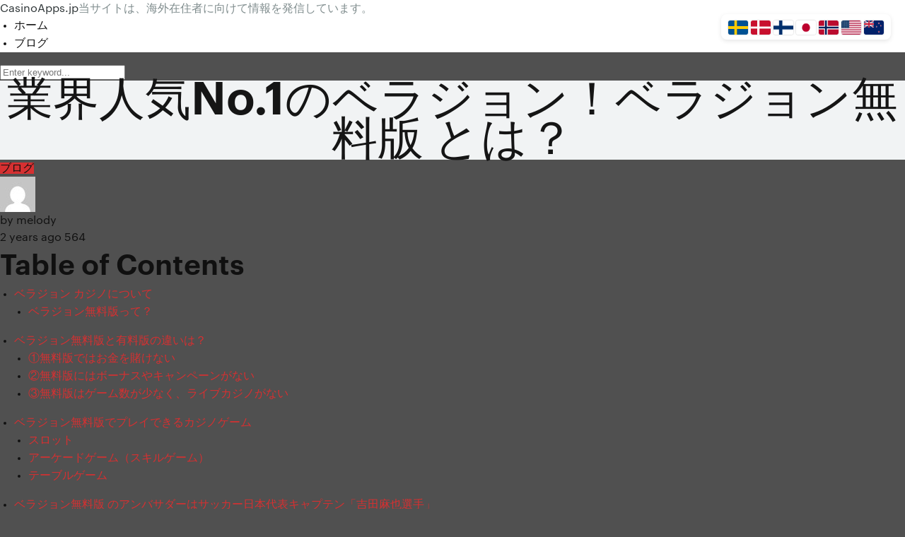

--- FILE ---
content_type: text/html; charset=UTF-8
request_url: https://casinoapps.jp/blog/%E6%A5%AD%E7%95%8C%E4%BA%BA%E6%B0%97no-1%E3%81%AE%E3%83%99%E3%83%A9%E3%82%B8%E3%83%A7%E3%83%B3%EF%BC%81%E3%83%99%E3%83%A9%E3%82%B8%E3%83%A7%E3%83%B3%E7%84%A1%E6%96%99%E7%89%88-%E3%81%A8%E3%81%AF/
body_size: 30061
content:
<!DOCTYPE html><html lang="en-US" prefix="og: https://ogp.me/ns#"><head><script data-no-optimize="1">var litespeed_docref=sessionStorage.getItem("litespeed_docref");litespeed_docref&&(Object.defineProperty(document,"referrer",{get:function(){return litespeed_docref}}),sessionStorage.removeItem("litespeed_docref"));</script> <meta charset="UTF-8" /><meta http-equiv="X-UA-Compatible" content="IE=edge" /><meta name="viewport" id="viewport" content="width=device-width, initial-scale=1.0, maximum-scale=5.0, minimum-scale=1.0, user-scalable=yes" /> <script data-cfasync="false" data-no-defer="1" data-no-minify="1" data-no-optimize="1">var ewww_webp_supported=!1;function check_webp_feature(A,e){var w;e=void 0!==e?e:function(){},ewww_webp_supported?e(ewww_webp_supported):((w=new Image).onload=function(){ewww_webp_supported=0<w.width&&0<w.height,e&&e(ewww_webp_supported)},w.onerror=function(){e&&e(!1)},w.src="data:image/webp;base64,"+{alpha:"UklGRkoAAABXRUJQVlA4WAoAAAAQAAAAAAAAAAAAQUxQSAwAAAARBxAR/Q9ERP8DAABWUDggGAAAABQBAJ0BKgEAAQAAAP4AAA3AAP7mtQAAAA=="}[A])}check_webp_feature("alpha");</script><script data-cfasync="false" data-no-defer="1" data-no-minify="1" data-no-optimize="1">var Arrive=function(c,w){"use strict";if(c.MutationObserver&&"undefined"!=typeof HTMLElement){var r,a=0,u=(r=HTMLElement.prototype.matches||HTMLElement.prototype.webkitMatchesSelector||HTMLElement.prototype.mozMatchesSelector||HTMLElement.prototype.msMatchesSelector,{matchesSelector:function(e,t){return e instanceof HTMLElement&&r.call(e,t)},addMethod:function(e,t,r){var a=e[t];e[t]=function(){return r.length==arguments.length?r.apply(this,arguments):"function"==typeof a?a.apply(this,arguments):void 0}},callCallbacks:function(e,t){t&&t.options.onceOnly&&1==t.firedElems.length&&(e=[e[0]]);for(var r,a=0;r=e[a];a++)r&&r.callback&&r.callback.call(r.elem,r.elem);t&&t.options.onceOnly&&1==t.firedElems.length&&t.me.unbindEventWithSelectorAndCallback.call(t.target,t.selector,t.callback)},checkChildNodesRecursively:function(e,t,r,a){for(var i,n=0;i=e[n];n++)r(i,t,a)&&a.push({callback:t.callback,elem:i}),0<i.childNodes.length&&u.checkChildNodesRecursively(i.childNodes,t,r,a)},mergeArrays:function(e,t){var r,a={};for(r in e)e.hasOwnProperty(r)&&(a[r]=e[r]);for(r in t)t.hasOwnProperty(r)&&(a[r]=t[r]);return a},toElementsArray:function(e){return e=void 0!==e&&("number"!=typeof e.length||e===c)?[e]:e}}),e=(l.prototype.addEvent=function(e,t,r,a){a={target:e,selector:t,options:r,callback:a,firedElems:[]};return this._beforeAdding&&this._beforeAdding(a),this._eventsBucket.push(a),a},l.prototype.removeEvent=function(e){for(var t,r=this._eventsBucket.length-1;t=this._eventsBucket[r];r--)e(t)&&(this._beforeRemoving&&this._beforeRemoving(t),(t=this._eventsBucket.splice(r,1))&&t.length&&(t[0].callback=null))},l.prototype.beforeAdding=function(e){this._beforeAdding=e},l.prototype.beforeRemoving=function(e){this._beforeRemoving=e},l),t=function(i,n){var o=new e,l=this,s={fireOnAttributesModification:!1};return o.beforeAdding(function(t){var e=t.target;e!==c.document&&e!==c||(e=document.getElementsByTagName("html")[0]);var r=new MutationObserver(function(e){n.call(this,e,t)}),a=i(t.options);r.observe(e,a),t.observer=r,t.me=l}),o.beforeRemoving(function(e){e.observer.disconnect()}),this.bindEvent=function(e,t,r){t=u.mergeArrays(s,t);for(var a=u.toElementsArray(this),i=0;i<a.length;i++)o.addEvent(a[i],e,t,r)},this.unbindEvent=function(){var r=u.toElementsArray(this);o.removeEvent(function(e){for(var t=0;t<r.length;t++)if(this===w||e.target===r[t])return!0;return!1})},this.unbindEventWithSelectorOrCallback=function(r){var a=u.toElementsArray(this),i=r,e="function"==typeof r?function(e){for(var t=0;t<a.length;t++)if((this===w||e.target===a[t])&&e.callback===i)return!0;return!1}:function(e){for(var t=0;t<a.length;t++)if((this===w||e.target===a[t])&&e.selector===r)return!0;return!1};o.removeEvent(e)},this.unbindEventWithSelectorAndCallback=function(r,a){var i=u.toElementsArray(this);o.removeEvent(function(e){for(var t=0;t<i.length;t++)if((this===w||e.target===i[t])&&e.selector===r&&e.callback===a)return!0;return!1})},this},i=new function(){var s={fireOnAttributesModification:!1,onceOnly:!1,existing:!1};function n(e,t,r){return!(!u.matchesSelector(e,t.selector)||(e._id===w&&(e._id=a++),-1!=t.firedElems.indexOf(e._id)))&&(t.firedElems.push(e._id),!0)}var c=(i=new t(function(e){var t={attributes:!1,childList:!0,subtree:!0};return e.fireOnAttributesModification&&(t.attributes=!0),t},function(e,i){e.forEach(function(e){var t=e.addedNodes,r=e.target,a=[];null!==t&&0<t.length?u.checkChildNodesRecursively(t,i,n,a):"attributes"===e.type&&n(r,i)&&a.push({callback:i.callback,elem:r}),u.callCallbacks(a,i)})})).bindEvent;return i.bindEvent=function(e,t,r){t=void 0===r?(r=t,s):u.mergeArrays(s,t);var a=u.toElementsArray(this);if(t.existing){for(var i=[],n=0;n<a.length;n++)for(var o=a[n].querySelectorAll(e),l=0;l<o.length;l++)i.push({callback:r,elem:o[l]});if(t.onceOnly&&i.length)return r.call(i[0].elem,i[0].elem);setTimeout(u.callCallbacks,1,i)}c.call(this,e,t,r)},i},o=new function(){var a={};function i(e,t){return u.matchesSelector(e,t.selector)}var n=(o=new t(function(){return{childList:!0,subtree:!0}},function(e,r){e.forEach(function(e){var t=e.removedNodes,e=[];null!==t&&0<t.length&&u.checkChildNodesRecursively(t,r,i,e),u.callCallbacks(e,r)})})).bindEvent;return o.bindEvent=function(e,t,r){t=void 0===r?(r=t,a):u.mergeArrays(a,t),n.call(this,e,t,r)},o};d(HTMLElement.prototype),d(NodeList.prototype),d(HTMLCollection.prototype),d(HTMLDocument.prototype),d(Window.prototype);var n={};return s(i,n,"unbindAllArrive"),s(o,n,"unbindAllLeave"),n}function l(){this._eventsBucket=[],this._beforeAdding=null,this._beforeRemoving=null}function s(e,t,r){u.addMethod(t,r,e.unbindEvent),u.addMethod(t,r,e.unbindEventWithSelectorOrCallback),u.addMethod(t,r,e.unbindEventWithSelectorAndCallback)}function d(e){e.arrive=i.bindEvent,s(i,e,"unbindArrive"),e.leave=o.bindEvent,s(o,e,"unbindLeave")}}(window,void 0),ewww_webp_supported=!1;function check_webp_feature(e,t){var r;ewww_webp_supported?t(ewww_webp_supported):((r=new Image).onload=function(){ewww_webp_supported=0<r.width&&0<r.height,t(ewww_webp_supported)},r.onerror=function(){t(!1)},r.src="data:image/webp;base64,"+{alpha:"UklGRkoAAABXRUJQVlA4WAoAAAAQAAAAAAAAAAAAQUxQSAwAAAARBxAR/Q9ERP8DAABWUDggGAAAABQBAJ0BKgEAAQAAAP4AAA3AAP7mtQAAAA==",animation:"UklGRlIAAABXRUJQVlA4WAoAAAASAAAAAAAAAAAAQU5JTQYAAAD/////AABBTk1GJgAAAAAAAAAAAAAAAAAAAGQAAABWUDhMDQAAAC8AAAAQBxAREYiI/gcA"}[e])}function ewwwLoadImages(e){if(e){for(var t=document.querySelectorAll(".batch-image img, .image-wrapper a, .ngg-pro-masonry-item a, .ngg-galleria-offscreen-seo-wrapper a"),r=0,a=t.length;r<a;r++)ewwwAttr(t[r],"data-src",t[r].getAttribute("data-webp")),ewwwAttr(t[r],"data-thumbnail",t[r].getAttribute("data-webp-thumbnail"));for(var i=document.querySelectorAll("div.woocommerce-product-gallery__image"),r=0,a=i.length;r<a;r++)ewwwAttr(i[r],"data-thumb",i[r].getAttribute("data-webp-thumb"))}for(var n=document.querySelectorAll("video"),r=0,a=n.length;r<a;r++)ewwwAttr(n[r],"poster",e?n[r].getAttribute("data-poster-webp"):n[r].getAttribute("data-poster-image"));for(var o,l=document.querySelectorAll("img.ewww_webp_lazy_load"),r=0,a=l.length;r<a;r++)e&&(ewwwAttr(l[r],"data-lazy-srcset",l[r].getAttribute("data-lazy-srcset-webp")),ewwwAttr(l[r],"data-srcset",l[r].getAttribute("data-srcset-webp")),ewwwAttr(l[r],"data-lazy-src",l[r].getAttribute("data-lazy-src-webp")),ewwwAttr(l[r],"data-src",l[r].getAttribute("data-src-webp")),ewwwAttr(l[r],"data-orig-file",l[r].getAttribute("data-webp-orig-file")),ewwwAttr(l[r],"data-medium-file",l[r].getAttribute("data-webp-medium-file")),ewwwAttr(l[r],"data-large-file",l[r].getAttribute("data-webp-large-file")),null!=(o=l[r].getAttribute("srcset"))&&!1!==o&&o.includes("R0lGOD")&&ewwwAttr(l[r],"src",l[r].getAttribute("data-lazy-src-webp"))),l[r].className=l[r].className.replace(/\bewww_webp_lazy_load\b/,"");for(var s=document.querySelectorAll(".ewww_webp"),r=0,a=s.length;r<a;r++)e?(ewwwAttr(s[r],"srcset",s[r].getAttribute("data-srcset-webp")),ewwwAttr(s[r],"src",s[r].getAttribute("data-src-webp")),ewwwAttr(s[r],"data-orig-file",s[r].getAttribute("data-webp-orig-file")),ewwwAttr(s[r],"data-medium-file",s[r].getAttribute("data-webp-medium-file")),ewwwAttr(s[r],"data-large-file",s[r].getAttribute("data-webp-large-file")),ewwwAttr(s[r],"data-large_image",s[r].getAttribute("data-webp-large_image")),ewwwAttr(s[r],"data-src",s[r].getAttribute("data-webp-src"))):(ewwwAttr(s[r],"srcset",s[r].getAttribute("data-srcset-img")),ewwwAttr(s[r],"src",s[r].getAttribute("data-src-img"))),s[r].className=s[r].className.replace(/\bewww_webp\b/,"ewww_webp_loaded");window.jQuery&&jQuery.fn.isotope&&jQuery.fn.imagesLoaded&&(jQuery(".fusion-posts-container-infinite").imagesLoaded(function(){jQuery(".fusion-posts-container-infinite").hasClass("isotope")&&jQuery(".fusion-posts-container-infinite").isotope()}),jQuery(".fusion-portfolio:not(.fusion-recent-works) .fusion-portfolio-wrapper").imagesLoaded(function(){jQuery(".fusion-portfolio:not(.fusion-recent-works) .fusion-portfolio-wrapper").isotope()}))}function ewwwWebPInit(e){ewwwLoadImages(e),ewwwNggLoadGalleries(e),document.arrive(".ewww_webp",function(){ewwwLoadImages(e)}),document.arrive(".ewww_webp_lazy_load",function(){ewwwLoadImages(e)}),document.arrive("videos",function(){ewwwLoadImages(e)}),"loading"==document.readyState?document.addEventListener("DOMContentLoaded",ewwwJSONParserInit):("undefined"!=typeof galleries&&ewwwNggParseGalleries(e),ewwwWooParseVariations(e))}function ewwwAttr(e,t,r){null!=r&&!1!==r&&e.setAttribute(t,r)}function ewwwJSONParserInit(){"undefined"!=typeof galleries&&check_webp_feature("alpha",ewwwNggParseGalleries),check_webp_feature("alpha",ewwwWooParseVariations)}function ewwwWooParseVariations(e){if(e)for(var t=document.querySelectorAll("form.variations_form"),r=0,a=t.length;r<a;r++){var i=t[r].getAttribute("data-product_variations"),n=!1;try{for(var o in i=JSON.parse(i))void 0!==i[o]&&void 0!==i[o].image&&(void 0!==i[o].image.src_webp&&(i[o].image.src=i[o].image.src_webp,n=!0),void 0!==i[o].image.srcset_webp&&(i[o].image.srcset=i[o].image.srcset_webp,n=!0),void 0!==i[o].image.full_src_webp&&(i[o].image.full_src=i[o].image.full_src_webp,n=!0),void 0!==i[o].image.gallery_thumbnail_src_webp&&(i[o].image.gallery_thumbnail_src=i[o].image.gallery_thumbnail_src_webp,n=!0),void 0!==i[o].image.thumb_src_webp&&(i[o].image.thumb_src=i[o].image.thumb_src_webp,n=!0));n&&ewwwAttr(t[r],"data-product_variations",JSON.stringify(i))}catch(e){}}}function ewwwNggParseGalleries(e){if(e)for(var t in galleries){var r=galleries[t];galleries[t].images_list=ewwwNggParseImageList(r.images_list)}}function ewwwNggLoadGalleries(e){e&&document.addEventListener("ngg.galleria.themeadded",function(e,t){window.ngg_galleria._create_backup=window.ngg_galleria.create,window.ngg_galleria.create=function(e,t){var r=$(e).data("id");return galleries["gallery_"+r].images_list=ewwwNggParseImageList(galleries["gallery_"+r].images_list),window.ngg_galleria._create_backup(e,t)}})}function ewwwNggParseImageList(e){for(var t in e){var r=e[t];if(void 0!==r["image-webp"]&&(e[t].image=r["image-webp"],delete e[t]["image-webp"]),void 0!==r["thumb-webp"]&&(e[t].thumb=r["thumb-webp"],delete e[t]["thumb-webp"]),void 0!==r.full_image_webp&&(e[t].full_image=r.full_image_webp,delete e[t].full_image_webp),void 0!==r.srcsets)for(var a in r.srcsets)nggSrcset=r.srcsets[a],void 0!==r.srcsets[a+"-webp"]&&(e[t].srcsets[a]=r.srcsets[a+"-webp"],delete e[t].srcsets[a+"-webp"]);if(void 0!==r.full_srcsets)for(var i in r.full_srcsets)nggFSrcset=r.full_srcsets[i],void 0!==r.full_srcsets[i+"-webp"]&&(e[t].full_srcsets[i]=r.full_srcsets[i+"-webp"],delete e[t].full_srcsets[i+"-webp"])}return e}check_webp_feature("alpha",ewwwWebPInit);</script> <title>業界人気No.1のベラジョン！ベラジョン無料版 とは？ - CasinoApps.jp</title><meta name="robots" content="follow, index, max-snippet:-1, max-video-preview:-1, max-image-preview:large"/><link rel="canonical" href="https://casinoapps.jp/blog/%e6%a5%ad%e7%95%8c%e4%ba%ba%e6%b0%97no-1%e3%81%ae%e3%83%99%e3%83%a9%e3%82%b8%e3%83%a7%e3%83%b3%ef%bc%81%e3%83%99%e3%83%a9%e3%82%b8%e3%83%a7%e3%83%b3%e7%84%a1%e6%96%99%e7%89%88-%e3%81%a8%e3%81%af/" /><meta property="og:locale" content="en_US" /><meta property="og:type" content="article" /><meta property="og:title" content="業界人気No.1のベラジョン！ベラジョン無料版 とは？ - CasinoApps.jp" /><meta property="og:description" content="業界最大手、日本国内では人気No.1のオンラインカジノ「ベラジョンカジノ」。CMで見たことがある方も多いと思いますが、そんなベラジョンが完全無料で遊べるようになりました！純粋にカジノゲームをプレイしてみたい方やリアルマネーを使ってプレイするのが不安な方にはうってつけのサービスです！今回は、ベラジョン無料版について解説していきます！ ベラジョン カジノについて ベラジョンカジノ（Vera and John）は、日本でダントツの人気を誇るオンラインカジノです。業界内でも知名度が高いキュラソー政府公認のライセンスも取得しており、合法的に運用されています。また、人気No.1オンカジを運営しているのは、「Breckenridge Curacao B.V.」。「Gamesys Group plc」が親会社となっています。 その実績と高い信頼性のため、初めてオンラインカジノをプレイする方に多く選ばれています。 特徴 詳細 運営会社 Centrix Capital INC（ベラジョンカジノ無料版を運営） 安全性 公式ベラジョンカジノによって運営されており、安全にプレイ可能 アカウント登録の必要性 メールアドレスや個人情報を入力する必要はなし 対応デバイス PC、スマホ、タブレット プレイ方法 ブラウザからアクセスして、すぐにプレイできる ベラジョン無料版って？ ベラジョンカジノとは別の企業「Centrix Capital INC」が運用している、ベラジョンカジノ無料版。その安全面が気になっている方もいると思いますが、ベラジョンカジノ公式が作ったものなので、無料版でも安心してカジノゲームが楽しめます。 さらに、無料版ではアカウント登録や課金が必要ありません。そうなんです！メールアドレス、名前、住所や電話番号などの入力も一切必要なく、カジノゲームが好きなだけプレイできるんです！マルチデバイス対応で、パソコン、スマホ、タブレッドなどの端末でブラウザからベラジョン無料版にアクセスすれば、すぐにプレイすることができます。 ゲームタイプ 詳細 スロット 初心者でも簡単に遊べる、人気のスロットゲーム（例: バトルドワーフ、ハワイアンドリーム、花魁ドリーム） アーケードゲーム（スキルゲーム） キャンディー・プライズ BIGのようなパズルゲーム、スマホアプリ感覚で楽しめる テーブルゲーム バカラ、ルーレット、ブラックジャックなど、カジノの定番テーブルゲーム ベラジョン無料版と有料版の違いは？ ベラジョン無料版と有料版の違いは、お金を賭けないこと、ボーナスやキャンペーンに参加できないこと、ゲーム数が有料より少ないことです。その3つの違いについて見ていきましょう！ ゲームタイプ 無料版 有料版 スロット 限られた種類（例: バトルドワーフ、ハワイアンドリーム） 多種類のスロットゲーム（1800種類以上） アーケードゲーム（スキルゲーム） キャンディー・プライズ BIGなどのパズルゲーム シューティングゲームやその他のアーケードゲームも利用可能 テーブルゲーム バカラ、ルーレット、ブラックジャック [&hellip;]" /><meta property="og:url" content="https://casinoapps.jp/blog/%e6%a5%ad%e7%95%8c%e4%ba%ba%e6%b0%97no-1%e3%81%ae%e3%83%99%e3%83%a9%e3%82%b8%e3%83%a7%e3%83%b3%ef%bc%81%e3%83%99%e3%83%a9%e3%82%b8%e3%83%a7%e3%83%b3%e7%84%a1%e6%96%99%e7%89%88-%e3%81%a8%e3%81%af/" /><meta property="og:site_name" content="CasinoApps.jp" /><meta property="article:section" content="ブログ" /><meta property="og:updated_time" content="2025-02-07T14:49:39+01:00" /><meta property="og:image" content="https://casinoapps.jp/wp-content/uploads/2024/04/業界人気No.1のベラジョン！ベラジョン無料版-とは？.webp" /><meta property="og:image:secure_url" content="https://casinoapps.jp/wp-content/uploads/2024/04/業界人気No.1のベラジョン！ベラジョン無料版-とは？.webp" /><meta property="og:image:width" content="750" /><meta property="og:image:height" content="375" /><meta property="og:image:alt" content="業界人気No.1のベラジョン！ベラジョン無料版 とは？" /><meta property="og:image:type" content="image/webp" /><meta property="article:published_time" content="2024-04-20T15:38:52+02:00" /><meta property="article:modified_time" content="2025-02-07T14:49:39+01:00" /><meta name="twitter:card" content="summary_large_image" /><meta name="twitter:title" content="業界人気No.1のベラジョン！ベラジョン無料版 とは？ - CasinoApps.jp" /><meta name="twitter:description" content="業界最大手、日本国内では人気No.1のオンラインカジノ「ベラジョンカジノ」。CMで見たことがある方も多いと思いますが、そんなベラジョンが完全無料で遊べるようになりました！純粋にカジノゲームをプレイしてみたい方やリアルマネーを使ってプレイするのが不安な方にはうってつけのサービスです！今回は、ベラジョン無料版について解説していきます！ ベラジョン カジノについて ベラジョンカジノ（Vera and John）は、日本でダントツの人気を誇るオンラインカジノです。業界内でも知名度が高いキュラソー政府公認のライセンスも取得しており、合法的に運用されています。また、人気No.1オンカジを運営しているのは、「Breckenridge Curacao B.V.」。「Gamesys Group plc」が親会社となっています。 その実績と高い信頼性のため、初めてオンラインカジノをプレイする方に多く選ばれています。 特徴 詳細 運営会社 Centrix Capital INC（ベラジョンカジノ無料版を運営） 安全性 公式ベラジョンカジノによって運営されており、安全にプレイ可能 アカウント登録の必要性 メールアドレスや個人情報を入力する必要はなし 対応デバイス PC、スマホ、タブレット プレイ方法 ブラウザからアクセスして、すぐにプレイできる ベラジョン無料版って？ ベラジョンカジノとは別の企業「Centrix Capital INC」が運用している、ベラジョンカジノ無料版。その安全面が気になっている方もいると思いますが、ベラジョンカジノ公式が作ったものなので、無料版でも安心してカジノゲームが楽しめます。 さらに、無料版ではアカウント登録や課金が必要ありません。そうなんです！メールアドレス、名前、住所や電話番号などの入力も一切必要なく、カジノゲームが好きなだけプレイできるんです！マルチデバイス対応で、パソコン、スマホ、タブレッドなどの端末でブラウザからベラジョン無料版にアクセスすれば、すぐにプレイすることができます。 ゲームタイプ 詳細 スロット 初心者でも簡単に遊べる、人気のスロットゲーム（例: バトルドワーフ、ハワイアンドリーム、花魁ドリーム） アーケードゲーム（スキルゲーム） キャンディー・プライズ BIGのようなパズルゲーム、スマホアプリ感覚で楽しめる テーブルゲーム バカラ、ルーレット、ブラックジャックなど、カジノの定番テーブルゲーム ベラジョン無料版と有料版の違いは？ ベラジョン無料版と有料版の違いは、お金を賭けないこと、ボーナスやキャンペーンに参加できないこと、ゲーム数が有料より少ないことです。その3つの違いについて見ていきましょう！ ゲームタイプ 無料版 有料版 スロット 限られた種類（例: バトルドワーフ、ハワイアンドリーム） 多種類のスロットゲーム（1800種類以上） アーケードゲーム（スキルゲーム） キャンディー・プライズ BIGなどのパズルゲーム シューティングゲームやその他のアーケードゲームも利用可能 テーブルゲーム バカラ、ルーレット、ブラックジャック [&hellip;]" /><meta name="twitter:image" content="https://casinoapps.jp/wp-content/uploads/2024/04/業界人気No.1のベラジョン！ベラジョン無料版-とは？.webp" /><meta name="twitter:label1" content="Written by" /><meta name="twitter:data1" content="melody" /><meta name="twitter:label2" content="Time to read" /><meta name="twitter:data2" content="1 minute" /> <script type="application/ld+json" class="rank-math-schema">{"@context":"https://schema.org","@graph":[[{"@context":"https://schema.org","@type":"SiteNavigationElement","@id":"#rank-math-toc","name":"\u30d9\u30e9\u30b8\u30e7\u30f3 \u30ab\u30b8\u30ce\u306b\u3064\u3044\u3066","url":"https://casinoapps.jp/blog/%e6%a5%ad%e7%95%8c%e4%ba%ba%e6%b0%97no-1%e3%81%ae%e3%83%99%e3%83%a9%e3%82%b8%e3%83%a7%e3%83%b3%ef%bc%81%e3%83%99%e3%83%a9%e3%82%b8%e3%83%a7%e3%83%b3%e7%84%a1%e6%96%99%e7%89%88-%e3%81%a8%e3%81%af/#\u30d9\u30e9\u30b8\u30e7\u30f3-\u30ab\u30b8\u30ce\u306b\u3064\u3044\u3066"},{"@context":"https://schema.org","@type":"SiteNavigationElement","@id":"#rank-math-toc","name":"\u30d9\u30e9\u30b8\u30e7\u30f3\u7121\u6599\u7248\u3063\u3066\uff1f","url":"https://casinoapps.jp/blog/%e6%a5%ad%e7%95%8c%e4%ba%ba%e6%b0%97no-1%e3%81%ae%e3%83%99%e3%83%a9%e3%82%b8%e3%83%a7%e3%83%b3%ef%bc%81%e3%83%99%e3%83%a9%e3%82%b8%e3%83%a7%e3%83%b3%e7%84%a1%e6%96%99%e7%89%88-%e3%81%a8%e3%81%af/#\u30d9\u30e9\u30b8\u30e7\u30f3\u7121\u6599\u7248\u3063\u3066\uff1f"},{"@context":"https://schema.org","@type":"SiteNavigationElement","@id":"#rank-math-toc","name":"\u30d9\u30e9\u30b8\u30e7\u30f3\u7121\u6599\u7248\u3068\u6709\u6599\u7248\u306e\u9055\u3044\u306f\uff1f","url":"https://casinoapps.jp/blog/%e6%a5%ad%e7%95%8c%e4%ba%ba%e6%b0%97no-1%e3%81%ae%e3%83%99%e3%83%a9%e3%82%b8%e3%83%a7%e3%83%b3%ef%bc%81%e3%83%99%e3%83%a9%e3%82%b8%e3%83%a7%e3%83%b3%e7%84%a1%e6%96%99%e7%89%88-%e3%81%a8%e3%81%af/#\u30d9\u30e9\u30b8\u30e7\u30f3\u7121\u6599\u7248\u3068\u6709\u6599\u7248\u306e\u9055\u3044\u306f\uff1f"},{"@context":"https://schema.org","@type":"SiteNavigationElement","@id":"#rank-math-toc","name":"\u2460\u7121\u6599\u7248\u3067\u306f\u304a\u91d1\u3092\u8ced\u3051\u306a\u3044","url":"https://casinoapps.jp/blog/%e6%a5%ad%e7%95%8c%e4%ba%ba%e6%b0%97no-1%e3%81%ae%e3%83%99%e3%83%a9%e3%82%b8%e3%83%a7%e3%83%b3%ef%bc%81%e3%83%99%e3%83%a9%e3%82%b8%e3%83%a7%e3%83%b3%e7%84%a1%e6%96%99%e7%89%88-%e3%81%a8%e3%81%af/#\u2460\u7121\u6599\u7248\u3067\u306f\u304a\u91d1\u3092\u8ced\u3051\u306a\u3044"},{"@context":"https://schema.org","@type":"SiteNavigationElement","@id":"#rank-math-toc","name":"\u2461\u7121\u6599\u7248\u306b\u306f\u30dc\u30fc\u30ca\u30b9\u3084\u30ad\u30e3\u30f3\u30da\u30fc\u30f3\u304c\u306a\u3044","url":"https://casinoapps.jp/blog/%e6%a5%ad%e7%95%8c%e4%ba%ba%e6%b0%97no-1%e3%81%ae%e3%83%99%e3%83%a9%e3%82%b8%e3%83%a7%e3%83%b3%ef%bc%81%e3%83%99%e3%83%a9%e3%82%b8%e3%83%a7%e3%83%b3%e7%84%a1%e6%96%99%e7%89%88-%e3%81%a8%e3%81%af/#\u2461\u7121\u6599\u7248\u306b\u306f\u30dc\u30fc\u30ca\u30b9\u3084\u30ad\u30e3\u30f3\u30da\u30fc\u30f3\u304c\u306a\u3044"},{"@context":"https://schema.org","@type":"SiteNavigationElement","@id":"#rank-math-toc","name":"\u2462\u7121\u6599\u7248\u306f\u30b2\u30fc\u30e0\u6570\u304c\u5c11\u306a\u304f\u3001\u30e9\u30a4\u30d6\u30ab\u30b8\u30ce\u304c\u306a\u3044","url":"https://casinoapps.jp/blog/%e6%a5%ad%e7%95%8c%e4%ba%ba%e6%b0%97no-1%e3%81%ae%e3%83%99%e3%83%a9%e3%82%b8%e3%83%a7%e3%83%b3%ef%bc%81%e3%83%99%e3%83%a9%e3%82%b8%e3%83%a7%e3%83%b3%e7%84%a1%e6%96%99%e7%89%88-%e3%81%a8%e3%81%af/#\u2462\u7121\u6599\u7248\u306f\u30b2\u30fc\u30e0\u6570\u304c\u5c11\u306a\u304f\u3001\u30e9\u30a4\u30d6\u30ab\u30b8\u30ce\u304c\u306a\u3044"},{"@context":"https://schema.org","@type":"SiteNavigationElement","@id":"#rank-math-toc","name":"\u30d9\u30e9\u30b8\u30e7\u30f3\u7121\u6599\u7248\u3067\u30d7\u30ec\u30a4\u3067\u304d\u308b\u30ab\u30b8\u30ce\u30b2\u30fc\u30e0","url":"https://casinoapps.jp/blog/%e6%a5%ad%e7%95%8c%e4%ba%ba%e6%b0%97no-1%e3%81%ae%e3%83%99%e3%83%a9%e3%82%b8%e3%83%a7%e3%83%b3%ef%bc%81%e3%83%99%e3%83%a9%e3%82%b8%e3%83%a7%e3%83%b3%e7%84%a1%e6%96%99%e7%89%88-%e3%81%a8%e3%81%af/#\u30d9\u30e9\u30b8\u30e7\u30f3\u7121\u6599\u7248\u3067\u30d7\u30ec\u30a4\u3067\u304d\u308b\u30ab\u30b8\u30ce\u30b2\u30fc\u30e0"},{"@context":"https://schema.org","@type":"SiteNavigationElement","@id":"#rank-math-toc","name":"\u30b9\u30ed\u30c3\u30c8","url":"https://casinoapps.jp/blog/%e6%a5%ad%e7%95%8c%e4%ba%ba%e6%b0%97no-1%e3%81%ae%e3%83%99%e3%83%a9%e3%82%b8%e3%83%a7%e3%83%b3%ef%bc%81%e3%83%99%e3%83%a9%e3%82%b8%e3%83%a7%e3%83%b3%e7%84%a1%e6%96%99%e7%89%88-%e3%81%a8%e3%81%af/#\u30b9\u30ed\u30c3\u30c8"},{"@context":"https://schema.org","@type":"SiteNavigationElement","@id":"#rank-math-toc","name":"\u30a2\u30fc\u30b1\u30fc\u30c9\u30b2\u30fc\u30e0\uff08\u30b9\u30ad\u30eb\u30b2\u30fc\u30e0\uff09","url":"https://casinoapps.jp/blog/%e6%a5%ad%e7%95%8c%e4%ba%ba%e6%b0%97no-1%e3%81%ae%e3%83%99%e3%83%a9%e3%82%b8%e3%83%a7%e3%83%b3%ef%bc%81%e3%83%99%e3%83%a9%e3%82%b8%e3%83%a7%e3%83%b3%e7%84%a1%e6%96%99%e7%89%88-%e3%81%a8%e3%81%af/#\u30a2\u30fc\u30b1\u30fc\u30c9\u30b2\u30fc\u30e0\uff08\u30b9\u30ad\u30eb\u30b2\u30fc\u30e0\uff09"},{"@context":"https://schema.org","@type":"SiteNavigationElement","@id":"#rank-math-toc","name":"\u30c6\u30fc\u30d6\u30eb\u30b2\u30fc\u30e0","url":"https://casinoapps.jp/blog/%e6%a5%ad%e7%95%8c%e4%ba%ba%e6%b0%97no-1%e3%81%ae%e3%83%99%e3%83%a9%e3%82%b8%e3%83%a7%e3%83%b3%ef%bc%81%e3%83%99%e3%83%a9%e3%82%b8%e3%83%a7%e3%83%b3%e7%84%a1%e6%96%99%e7%89%88-%e3%81%a8%e3%81%af/#\u30c6\u30fc\u30d6\u30eb\u30b2\u30fc\u30e0"},{"@context":"https://schema.org","@type":"SiteNavigationElement","@id":"#rank-math-toc","name":"\u30d9\u30e9\u30b8\u30e7\u30f3\u7121\u6599\u7248 \u306e\u30a2\u30f3\u30d0\u30b5\u30c0\u30fc\u306f\u30b5\u30c3\u30ab\u30fc\u65e5\u672c\u4ee3\u8868\u30ad\u30e3\u30d7\u30c6\u30f3\u300c\u5409\u7530\u9ebb\u4e5f\u9078\u624b\u300d","url":"https://casinoapps.jp/blog/%e6%a5%ad%e7%95%8c%e4%ba%ba%e6%b0%97no-1%e3%81%ae%e3%83%99%e3%83%a9%e3%82%b8%e3%83%a7%e3%83%b3%ef%bc%81%e3%83%99%e3%83%a9%e3%82%b8%e3%83%a7%e3%83%b3%e7%84%a1%e6%96%99%e7%89%88-%e3%81%a8%e3%81%af/#\u30d9\u30e9\u30b8\u30e7\u30f3\u7121\u6599\u7248-\u306e\u30a2\u30f3\u30d0\u30b5\u30c0\u30fc\u306f\u30b5\u30c3\u30ab\u30fc\u65e5\u672c\u4ee3\u8868\u30ad\u30e3\u30d7\u30c6\u30f3\u300c\u5409\u7530\u9ebb\u4e5f\u9078\u624b\u300d"},{"@context":"https://schema.org","@type":"SiteNavigationElement","@id":"#rank-math-toc","name":"\u307e\u3068\u3081","url":"https://casinoapps.jp/blog/%e6%a5%ad%e7%95%8c%e4%ba%ba%e6%b0%97no-1%e3%81%ae%e3%83%99%e3%83%a9%e3%82%b8%e3%83%a7%e3%83%b3%ef%bc%81%e3%83%99%e3%83%a9%e3%82%b8%e3%83%a7%e3%83%b3%e7%84%a1%e6%96%99%e7%89%88-%e3%81%a8%e3%81%af/#\u307e\u3068\u3081"}],{"@type":["Person","Organization"],"@id":"https://casinoapps.jp/#person","name":"melody"},{"@type":"WebSite","@id":"https://casinoapps.jp/#website","url":"https://casinoapps.jp","name":"CasinoApps.jp","publisher":{"@id":"https://casinoapps.jp/#person"},"inLanguage":"en-US"},{"@type":"ImageObject","@id":"https://casinoapps.jp/wp-content/uploads/2024/04/\u696d\u754c\u4eba\u6c17No.1\u306e\u30d9\u30e9\u30b8\u30e7\u30f3\uff01\u30d9\u30e9\u30b8\u30e7\u30f3\u7121\u6599\u7248-\u3068\u306f\uff1f.webp","url":"https://casinoapps.jp/wp-content/uploads/2024/04/\u696d\u754c\u4eba\u6c17No.1\u306e\u30d9\u30e9\u30b8\u30e7\u30f3\uff01\u30d9\u30e9\u30b8\u30e7\u30f3\u7121\u6599\u7248-\u3068\u306f\uff1f.webp","width":"750","height":"375","caption":"\u696d\u754c\u4eba\u6c17No.1\u306e\u30d9\u30e9\u30b8\u30e7\u30f3\uff01\u30d9\u30e9\u30b8\u30e7\u30f3\u7121\u6599\u7248 \u3068\u306f\uff1f","inLanguage":"en-US"},{"@type":"WebPage","@id":"https://casinoapps.jp/blog/%e6%a5%ad%e7%95%8c%e4%ba%ba%e6%b0%97no-1%e3%81%ae%e3%83%99%e3%83%a9%e3%82%b8%e3%83%a7%e3%83%b3%ef%bc%81%e3%83%99%e3%83%a9%e3%82%b8%e3%83%a7%e3%83%b3%e7%84%a1%e6%96%99%e7%89%88-%e3%81%a8%e3%81%af/#webpage","url":"https://casinoapps.jp/blog/%e6%a5%ad%e7%95%8c%e4%ba%ba%e6%b0%97no-1%e3%81%ae%e3%83%99%e3%83%a9%e3%82%b8%e3%83%a7%e3%83%b3%ef%bc%81%e3%83%99%e3%83%a9%e3%82%b8%e3%83%a7%e3%83%b3%e7%84%a1%e6%96%99%e7%89%88-%e3%81%a8%e3%81%af/","name":"\u696d\u754c\u4eba\u6c17No.1\u306e\u30d9\u30e9\u30b8\u30e7\u30f3\uff01\u30d9\u30e9\u30b8\u30e7\u30f3\u7121\u6599\u7248 \u3068\u306f\uff1f - CasinoApps.jp","datePublished":"2024-04-20T15:38:52+02:00","dateModified":"2025-02-07T14:49:39+01:00","isPartOf":{"@id":"https://casinoapps.jp/#website"},"primaryImageOfPage":{"@id":"https://casinoapps.jp/wp-content/uploads/2024/04/\u696d\u754c\u4eba\u6c17No.1\u306e\u30d9\u30e9\u30b8\u30e7\u30f3\uff01\u30d9\u30e9\u30b8\u30e7\u30f3\u7121\u6599\u7248-\u3068\u306f\uff1f.webp"},"inLanguage":"en-US"},{"@type":"Person","@id":"https://casinoapps.jp/author/melody/","name":"melody","url":"https://casinoapps.jp/author/melody/","image":{"@type":"ImageObject","@id":"https://casinoapps.jp/wp-content/litespeed/avatar/65aee3d3e9df930cd148ff9c81096af4.jpg?ver=1768401009","url":"https://casinoapps.jp/wp-content/litespeed/avatar/65aee3d3e9df930cd148ff9c81096af4.jpg?ver=1768401009","caption":"melody","inLanguage":"en-US"}},{"@type":"BlogPosting","headline":"\u696d\u754c\u4eba\u6c17No.1\u306e\u30d9\u30e9\u30b8\u30e7\u30f3\uff01\u30d9\u30e9\u30b8\u30e7\u30f3\u7121\u6599\u7248 \u3068\u306f\uff1f - CasinoApps.jp","keywords":"\u30d9\u30e9\u30b8\u30e7\u30f3,\u30d9\u30e9\u30b8\u30e7\u30f3 \u30ab\u30b8\u30ce\u306b\u3064\u3044\u3066","datePublished":"2024-04-20T15:38:52+02:00","dateModified":"2025-02-07T14:49:39+01:00","author":{"@id":"https://casinoapps.jp/author/melody/","name":"melody"},"publisher":{"@id":"https://casinoapps.jp/#person"},"description":"\u696d\u754c\u6700\u5927\u624b\u3001\u65e5\u672c\u56fd\u5185\u3067\u306f\u4eba\u6c17No.1\u306e\u30aa\u30f3\u30e9\u30a4\u30f3\u30ab\u30b8\u30ce\u300c\u30d9\u30e9\u30b8\u30e7\u30f3\u30ab\u30b8\u30ce\u300d\u3002CM\u3067\u898b\u305f\u3053\u3068\u304c\u3042\u308b\u65b9\u3082\u591a\u3044\u3068\u601d\u3044\u307e\u3059\u304c\u3001\u305d\u3093\u306a\u30d9\u30e9\u30b8\u30e7\u30f3\u304c\u5b8c\u5168\u7121\u6599\u3067\u904a\u3079\u308b\u3088\u3046\u306b\u306a\u308a\u307e\u3057\u305f\uff01\u7d14\u7c8b\u306b\u30ab\u30b8\u30ce\u30b2\u30fc\u30e0\u3092\u30d7\u30ec\u30a4\u3057\u3066\u307f\u305f\u3044\u65b9\u3084\u30ea\u30a2\u30eb\u30de\u30cd\u30fc\u3092\u4f7f\u3063\u3066\u30d7\u30ec\u30a4\u3059\u308b\u306e\u304c\u4e0d\u5b89\u306a\u65b9\u306b\u306f\u3046\u3063\u3066\u3064\u3051\u306e\u30b5\u30fc\u30d3\u30b9\u3067\u3059\uff01\u4eca\u56de\u306f\u3001\u30d9\u30e9\u30b8\u30e7\u30f3\u7121\u6599\u7248\u306b\u3064\u3044\u3066\u89e3\u8aac\u3057\u3066\u3044\u304d\u307e\u3059\uff01","name":"\u696d\u754c\u4eba\u6c17No.1\u306e\u30d9\u30e9\u30b8\u30e7\u30f3\uff01\u30d9\u30e9\u30b8\u30e7\u30f3\u7121\u6599\u7248 \u3068\u306f\uff1f - CasinoApps.jp","@id":"https://casinoapps.jp/blog/%e6%a5%ad%e7%95%8c%e4%ba%ba%e6%b0%97no-1%e3%81%ae%e3%83%99%e3%83%a9%e3%82%b8%e3%83%a7%e3%83%b3%ef%bc%81%e3%83%99%e3%83%a9%e3%82%b8%e3%83%a7%e3%83%b3%e7%84%a1%e6%96%99%e7%89%88-%e3%81%a8%e3%81%af/#richSnippet","isPartOf":{"@id":"https://casinoapps.jp/blog/%e6%a5%ad%e7%95%8c%e4%ba%ba%e6%b0%97no-1%e3%81%ae%e3%83%99%e3%83%a9%e3%82%b8%e3%83%a7%e3%83%b3%ef%bc%81%e3%83%99%e3%83%a9%e3%82%b8%e3%83%a7%e3%83%b3%e7%84%a1%e6%96%99%e7%89%88-%e3%81%a8%e3%81%af/#webpage"},"image":{"@id":"https://casinoapps.jp/wp-content/uploads/2024/04/\u696d\u754c\u4eba\u6c17No.1\u306e\u30d9\u30e9\u30b8\u30e7\u30f3\uff01\u30d9\u30e9\u30b8\u30e7\u30f3\u7121\u6599\u7248-\u3068\u306f\uff1f.webp"},"inLanguage":"en-US","mainEntityOfPage":{"@id":"https://casinoapps.jp/blog/%e6%a5%ad%e7%95%8c%e4%ba%ba%e6%b0%97no-1%e3%81%ae%e3%83%99%e3%83%a9%e3%82%b8%e3%83%a7%e3%83%b3%ef%bc%81%e3%83%99%e3%83%a9%e3%82%b8%e3%83%a7%e3%83%b3%e7%84%a1%e6%96%99%e7%89%88-%e3%81%a8%e3%81%af/#webpage"}}]}</script> <link rel='dns-prefetch' href='//kit.fontawesome.com' /><link rel='dns-prefetch' href='//fonts.googleapis.com' /><link rel="alternate" type="application/rss+xml" title="CasinoApps.jp &raquo; Feed" href="https://casinoapps.jp/feed/" /><link rel="alternate" title="oEmbed (JSON)" type="application/json+oembed" href="https://casinoapps.jp/wp-json/oembed/1.0/embed?url=https%3A%2F%2Fcasinoapps.jp%2Fblog%2F%25e6%25a5%25ad%25e7%2595%258c%25e4%25ba%25ba%25e6%25b0%2597no-1%25e3%2581%25ae%25e3%2583%2599%25e3%2583%25a9%25e3%2582%25b8%25e3%2583%25a7%25e3%2583%25b3%25ef%25bc%2581%25e3%2583%2599%25e3%2583%25a9%25e3%2582%25b8%25e3%2583%25a7%25e3%2583%25b3%25e7%2584%25a1%25e6%2596%2599%25e7%2589%2588-%25e3%2581%25a8%25e3%2581%25af%2F" /><link rel="alternate" title="oEmbed (XML)" type="text/xml+oembed" href="https://casinoapps.jp/wp-json/oembed/1.0/embed?url=https%3A%2F%2Fcasinoapps.jp%2Fblog%2F%25e6%25a5%25ad%25e7%2595%258c%25e4%25ba%25ba%25e6%25b0%2597no-1%25e3%2581%25ae%25e3%2583%2599%25e3%2583%25a9%25e3%2582%25b8%25e3%2583%25a7%25e3%2583%25b3%25ef%25bc%2581%25e3%2583%2599%25e3%2583%25a9%25e3%2582%25b8%25e3%2583%25a7%25e3%2583%25b3%25e7%2584%25a1%25e6%2596%2599%25e7%2589%2588-%25e3%2581%25a8%25e3%2581%25af%2F&#038;format=xml" /><style id='wp-img-auto-sizes-contain-inline-css' type='text/css'>img:is([sizes=auto i],[sizes^="auto," i]){contain-intrinsic-size:3000px 1500px}
/*# sourceURL=wp-img-auto-sizes-contain-inline-css */</style><style id="litespeed-ccss">ul{box-sizing:border-box}:root{--wp--preset--font-size--normal:16px;--wp--preset--font-size--huge:42px}body{--wp--preset--color--black:#000;--wp--preset--color--cyan-bluish-gray:#abb8c3;--wp--preset--color--white:#fff;--wp--preset--color--pale-pink:#f78da7;--wp--preset--color--vivid-red:#cf2e2e;--wp--preset--color--luminous-vivid-orange:#ff6900;--wp--preset--color--luminous-vivid-amber:#fcb900;--wp--preset--color--light-green-cyan:#7bdcb5;--wp--preset--color--vivid-green-cyan:#00d084;--wp--preset--color--pale-cyan-blue:#8ed1fc;--wp--preset--color--vivid-cyan-blue:#0693e3;--wp--preset--color--vivid-purple:#9b51e0;--wp--preset--gradient--vivid-cyan-blue-to-vivid-purple:linear-gradient(135deg,rgba(6,147,227,1) 0%,#9b51e0 100%);--wp--preset--gradient--light-green-cyan-to-vivid-green-cyan:linear-gradient(135deg,#7adcb4 0%,#00d082 100%);--wp--preset--gradient--luminous-vivid-amber-to-luminous-vivid-orange:linear-gradient(135deg,rgba(252,185,0,1) 0%,rgba(255,105,0,1) 100%);--wp--preset--gradient--luminous-vivid-orange-to-vivid-red:linear-gradient(135deg,rgba(255,105,0,1) 0%,#cf2e2e 100%);--wp--preset--gradient--very-light-gray-to-cyan-bluish-gray:linear-gradient(135deg,#eee 0%,#a9b8c3 100%);--wp--preset--gradient--cool-to-warm-spectrum:linear-gradient(135deg,#4aeadc 0%,#9778d1 20%,#cf2aba 40%,#ee2c82 60%,#fb6962 80%,#fef84c 100%);--wp--preset--gradient--blush-light-purple:linear-gradient(135deg,#ffceec 0%,#9896f0 100%);--wp--preset--gradient--blush-bordeaux:linear-gradient(135deg,#fecda5 0%,#fe2d2d 50%,#6b003e 100%);--wp--preset--gradient--luminous-dusk:linear-gradient(135deg,#ffcb70 0%,#c751c0 50%,#4158d0 100%);--wp--preset--gradient--pale-ocean:linear-gradient(135deg,#fff5cb 0%,#b6e3d4 50%,#33a7b5 100%);--wp--preset--gradient--electric-grass:linear-gradient(135deg,#caf880 0%,#71ce7e 100%);--wp--preset--gradient--midnight:linear-gradient(135deg,#020381 0%,#2874fc 100%);--wp--preset--font-size--small:13px;--wp--preset--font-size--medium:20px;--wp--preset--font-size--large:36px;--wp--preset--font-size--x-large:42px;--wp--preset--spacing--20:.44rem;--wp--preset--spacing--30:.67rem;--wp--preset--spacing--40:1rem;--wp--preset--spacing--50:1.5rem;--wp--preset--spacing--60:2.25rem;--wp--preset--spacing--70:3.38rem;--wp--preset--spacing--80:5.06rem;--wp--preset--shadow--natural:6px 6px 9px rgba(0,0,0,.2);--wp--preset--shadow--deep:12px 12px 50px rgba(0,0,0,.4);--wp--preset--shadow--sharp:6px 6px 0px rgba(0,0,0,.2);--wp--preset--shadow--outlined:6px 6px 0px -3px rgba(255,255,255,1),6px 6px rgba(0,0,0,1);--wp--preset--shadow--crisp:6px 6px 0px rgba(0,0,0,1)}html{font-family:sans-serif;line-height:1.15;-ms-text-size-adjust:100%;-webkit-text-size-adjust:100%}body{margin:0}footer,header,nav,section{display:block}h1{font-size:2em;margin:.67em 0}main{display:block}a{background-color:transparent;-webkit-text-decoration-skip:objects}::-webkit-file-upload-button{-webkit-appearance:button;font:inherit}html{box-sizing:border-box;font-size:100%}*,*:before,*:after{box-sizing:inherit}body{margin:0;padding:0;background:#505050;font-family:"Casino",sans-serif;font-weight:400;line-height:1.5;color:#101010;-webkit-font-smoothing:antialiased;-moz-osx-font-smoothing:grayscale}.row{max-width:none;margin-right:auto;margin-left:auto;display:-ms-flexbox;display:flex;-ms-flex-flow:row wrap;flex-flow:row wrap}.row .row{margin-right:-.625rem;margin-left:-.625rem}@media print,screen and (min-width:40em){.row .row{margin-right:-.9375rem;margin-left:-.9375rem}}@media print,screen and (min-width:64em){.row .row{margin-right:-.9375rem;margin-left:-.9375rem}}.row:not(.expanded) .row{max-width:none}.columns{-ms-flex:1 1 0px;flex:1 1 0px;padding-right:.625rem;padding-left:.625rem;min-width:0}@media print,screen and (min-width:40em){.columns{padding-right:.9375rem;padding-left:.9375rem}}.small-2{-ms-flex:0 0 16.66667%;flex:0 0 16.66667%;max-width:16.66667%}.small-6{-ms-flex:0 0 50%;flex:0 0 50%;max-width:50%}.small-10{-ms-flex:0 0 83.33333%;flex:0 0 83.33333%;max-width:83.33333%}.small-12{-ms-flex:0 0 100%;flex:0 0 100%;max-width:100%}@media print,screen and (min-width:40em){.medium-offset-1{margin-left:8.33333%}.medium-offset-2{margin-left:16.66667%}.medium-offset-3{margin-left:25%}.medium-6{-ms-flex:0 0 50%;flex:0 0 50%;max-width:50%}.medium-8{-ms-flex:0 0 66.66667%;flex:0 0 66.66667%;max-width:66.66667%}.medium-10{-ms-flex:0 0 83.33333%;flex:0 0 83.33333%;max-width:83.33333%}}@media print,screen and (min-width:64em){.large-offset-2{margin-left:16.66667%}.large-4{-ms-flex:0 0 33.33333%;flex:0 0 33.33333%;max-width:33.33333%}.large-offset-4{margin-left:33.33333%}.large-8{-ms-flex:0 0 66.66667%;flex:0 0 66.66667%;max-width:66.66667%}}@media print,screen and (min-width:40em){.medium-offset-1{margin-left:8.33333%}.medium-offset-2{margin-left:16.66667%}.medium-offset-3{margin-left:25%}}@media print,screen and (min-width:64em){.large-offset-2{margin-left:16.66667%}.large-offset-4{margin-left:33.33333%}}div,ul,li,h1,h6,p{margin:0;padding:0}p{margin-bottom:1rem;font-size:inherit;line-height:1.6;text-rendering:optimizeLegibility}h1,h6{font-family:"Casino",sans-serif;font-style:normal;font-weight:400;color:inherit;text-rendering:oztimizeLegibility}h1{font-size:2.25rem;line-height:1.4;margin-top:0;margin-bottom:.5rem}h6{font-size:1rem;line-height:1.4;margin-top:0;margin-bottom:.5rem}@media print,screen and (min-width:40em){h1{font-size:2.5rem}h6{font-size:.875rem}}@media print,screen and (min-width:64em){h1{font-size:4.0625rem}h6{font-size:1.125rem}}a{line-height:inherit;color:#1779ba;text-decoration:none}ul{margin-bottom:1rem;list-style-position:outside;line-height:1.6}li{font-size:inherit}ul{margin-left:1.25rem;list-style-type:disc}.text-left{text-align:left}.text-right{text-align:right}.text-center{text-align:center}@media screen and (max-width:39.9375em){.hide-for-small-only{display:none!important}}@media screen and (max-width:0em),screen and (min-width:40em){.show-for-small-only{display:none!important}}.align-right{-ms-flex-pack:end;justify-content:flex-end}.align-middle{-ms-flex-align:center;align-items:center}body{width:100%;height:inherit!important}@media screen and (min-width:40em){body{min-height:100vh}}#page{background:#fff;width:100%;max-width:100%;margin:0 auto;overflow-x:hidden}p{margin:0;font-family:"Casino",sans-serif;line-height:1.5em;color:#101010;font-weight:400}a{color:#101010}h1{font-family:'CasinoBold',sans-serif;text-align:center;margin:0}@media screen and (min-width:64em){h1{line-height:3.5rem}}h6{font-family:'Casino';text-transform:uppercase;text-align:center;margin:0}.container{padding-right:10px;padding-left:10px;margin-right:auto;margin-left:auto;max-width:1200px}@media screen and (min-width:64em){section{padding:5rem 0}}@media screen and (max-width:63.9375em){section{padding:50px 0}}.bg-sidebar{background:#333238}.align-middle{display:-ms-flexbox;display:flex;-ms-flex-align:center;align-items:center}.z-index-medium{z-index:50}.align-middle{display:-ms-flexbox;display:flex;-ms-flex-align:center;align-items:center}header.site-header{background:0 0;position:fixed;top:0;left:0;right:0;z-index:200;width:100%}header.site-header #scroll-progress{height:3px;background-color:#ff892d;width:0;position:absolute;bottom:-3px}@media screen and (min-width:64em){header.site-header #lang-mobile{display:none}header.site-header #lang-desktop .language_selector_custom{text-align:right;margin:10px 0 -5px;list-style:none;padding:0;display:block}header.site-header #lang-desktop .language_selector_custom li{display:inline-block;padding-left:7px;line-height:1em}header.site-header #lang-desktop .language_selector_custom li a{display:block;color:#fefefe;font-size:12px;font-weight:700}header.site-header #lang-desktop .language_selector_custom li a.active{color:#ff892d}}@media screen and (max-width:63.9375em){header.site-header #lang-desktop{display:none}header.site-header #lang-mobile .language_selector_custom{text-align:left;list-style:none;padding:0;display:block;margin:0 30px}header.site-header #lang-mobile .language_selector_custom li{display:inline-block;padding-right:7px;line-height:1em}header.site-header #lang-mobile .language_selector_custom li a{display:block;color:#636363;font-size:14px;font-weight:700}header.site-header #lang-mobile .language_selector_custom li a.active{color:#ff892d}}@media screen and (max-width:63.9375em){header.site-header{padding:10px 0}}header.site-header .site-branding{font-size:0px;position:relative;z-index:150;-webkit-animation:fadeIn 1s cubic-bezier(.4,.55,.41,.84) both;animation:fadeIn 1s cubic-bezier(.4,.55,.41,.84) both}header.site-header .site-branding a{text-decoration:none}header.site-header .site-branding a{display:block}#site-navigation{font-size:1rem;text-align:right;margin-right:-10px}#site-navigation ul.menu{list-style:none;margin:0}@media screen and (max-width:63.9375em){#site-navigation ul.menu>li{margin-bottom:10px}}#site-navigation ul.menu>li{display:inline-block;position:relative;padding:15px 10px;-webkit-animation:fadeIn 1s cubic-bezier(.4,.55,.41,.84) both;animation:fadeIn 1s cubic-bezier(.4,.55,.41,.84) both}#site-navigation a{font-size:15px;color:#fff;font-weight:400;letter-spacing:.5px;text-transform:none}@media screen and (max-width:63.9375em){#site-navigation{position:fixed;top:0;right:0;bottom:0;width:0;z-index:101;background:#fff;text-align:center;overflow-y:scroll;padding:0;-webkit-overflow-scrolling:touch}}@media screen and (max-width:63.9375em){#site-navigation ul:not(.language_selector_custom){margin:0!important;display:block;position:relative;padding:30px 40px 30px 30px}#site-navigation ul:not(.language_selector_custom) li{text-align:left;margin:0;padding:0;border-bottom:1px solid rgba(255,137,45,.3);display:block;font-weight:300;position:relative}#site-navigation ul:not(.language_selector_custom) li a{font-size:2.5rem}}.burger{height:25px;width:25px;display:none;font-size:0px;position:relative;z-index:102}@media screen and (max-width:63.9375em){.burger{display:inline-block;vertical-align:middle}}.burger span{display:block;position:absolute;top:50%;left:0;right:0;height:2px;border-radius:20px;background:#fff;-webkit-transform:translateY(-50%);transform:translateY(-50%)}.burger span:before{content:'';display:block;position:absolute;top:-5px;left:0;right:0;height:2px;border-radius:20px;background:#fff}.burger span:after{content:'';display:block;position:absolute;top:5px;left:0;right:0;height:2px;border-radius:20px;background:#fff}.menu-overlay{background:rgba(16,16,16,.75);position:fixed;top:0;right:0;bottom:0;left:0;z-index:60;opacity:0;visibility:hidden}#cookiebar{display:none;z-index:-1;position:fixed;right:0;padding:10px 0;bottom:0;left:0}@media screen and (max-width:39.9375em){#cookiebar{background:#101010}}@media screen and (min-width:40em){#cookiebar{background:rgba(16,16,16,.9)}}#cookiebar p{font-size:12px;color:#fff}#cookiebar #cookie-text p{display:inline-block}#cookiebar #accept-cookies{background-color:transparent;color:#cacaca;padding:5px 15px;font-weight:600;font-size:12px;margin-left:6px;border-radius:4px;border:1px solid #cacaca}#cookiebar a{color:#fff}section.hero-banner{padding:0;position:relative;min-height:400px;overflow:hidden;background:#333238}@media screen and (max-width:39.9375em){section.hero-banner:before{content:"";position:absolute;left:0;right:0;bottom:0;top:0;z-index:2;background:linear-gradient(to top,#000 0,rgba(0,0,0,.3) 50%)}}@media screen and (min-width:40em){section.hero-banner{max-height:80vh;height:650px}.single section.hero-banner{height:500px}}@media screen and (max-width:39.9375em){section.hero-banner{height:400px}}section.hero-banner .image{position:absolute;top:0;right:0;bottom:0;left:0;background-position:50% 50%;background-size:cover;background-repeat:no-repeat}@media screen and (min-width:40em){section.hero-banner .image:after{content:'';display:block;position:absolute;top:0;right:0;bottom:0;left:0;background:rgba(16,16,16,.6);z-index:2}}section.hero-banner .hero-content{position:absolute;z-index:10;top:calc(50% + 20px);left:0;right:0;-webkit-transform:translateY(-50%);transform:translateY(-50%)}section.hero-banner .hero-content h1{text-align:left}section.hero-banner .hero-content h1{color:#fff;-webkit-animation:fadeInUp 1s .7s cubic-bezier(.4,.55,.41,.84) both;animation:fadeInUp 1s .7s cubic-bezier(.4,.55,.41,.84) both}@media screen and (min-width:64em){section.hero-banner .hero-content h1{line-height:70px;font-size:65px}}@media screen and (min-width:40em) and (max-width:63.9375em){section.hero-banner .hero-content h1{font-size:40px}}@media screen and (max-width:39.9375em){section.hero-banner .hero-content h1{font-size:36px}}section.hero-banner .hero-content h1:after{content:'';display:block;margin-top:.5rem;background:#ff892d;width:1.5em;margin-left:3px;height:3px;-webkit-animation:fadeInUp 1s .2s cubic-bezier(.4,.55,.41,.84) both;animation:fadeInUp 1s .2s cubic-bezier(.4,.55,.41,.84) both}section.hero-banner .breadcrumbs-wrapper{z-index:40;position:absolute;bottom:30px;left:0;right:0;color:#fff}@media screen and (max-width:39.9375em){section.hero-banner .breadcrumbs-wrapper{bottom:10px;text-align:left}}footer{z-index:400}footer .cta-button{margin-right:15px;width:100%}@media screen and (max-width:39.9375em){footer p{font-size:12px}}@media screen and (min-width:40em){footer p{font-size:14px}}footer p,footer a{color:#cacaca}footer .contact-info{margin-top:15px}footer .contact-info ul li{display:inline-block;padding:0 10px;margin-top:5px;border-right:1px solid #cacaca}footer .contact-info ul li:last-of-type{margin-left:-5px;border-right:0}footer h6{color:#cacaca}@media screen and (min-width:40em){footer .footer-legal{padding-bottom:25px}}@media screen and (max-width:39.9375em){footer .footer-legal{padding-bottom:75px}}footer #desktop-footer{padding-top:50px}footer .mobile-footer{bottom:-100px;visibility:hidden;opacity:0;box-shadow:0px -1px 1px 0px rgba(0,0,0,.06),1px 1px 1px rgba(0,0,0,.06);background:#fff;position:fixed;width:100%;padding-top:10px;padding-bottom:10px}@media screen and (min-width:64em){footer .mobile-footer{display:none}}footer .mobile-footer .footer-name h6{color:#ff892d;font-weight:600;text-transform:none}footer .mobile-footer .footer-score p{display:inline-block;padding-left:2px}footer .mobile-footer p{color:#636363;font-size:14px}footer ul{list-style:none;margin:0 auto;-webkit-padding-start:0px;text-align:center}.breadcrumbs{color:#f6f6f6;-webkit-animation:fadeInUp 1s .5s cubic-bezier(.4,.55,.41,.84) both;animation:fadeInUp 1s .5s cubic-bezier(.4,.55,.41,.84) both;margin-top:1rem}.breadcrumbs span,.breadcrumbs a{font-size:12px;color:inherit;font-weight:400}.breadcrumbs span[property=itemListElement]{margin:0 5px}.breadcrumbs span>span{font-weight:600}.button{font-family:'CasinoBold',sans-serif;background-color:#3cbc8d;border:none;color:#101010;text-transform:uppercase;border-radius:4px;text-align:center;text-decoration:none;display:inline-block;font-size:11px;margin:0;font-weight:600}.cta-button{font-size:12px;text-decoration:none;text-transform:uppercase;position:relative;text-align:center;color:#fff;border:1px solid #3cbc8d;border-radius:4px;box-shadow:0 0 0 0 transparent}@media screen and (max-width:39.9375em){.cta-button{padding:12px;width:100%;font-size:10px}}@media screen and (min-width:40em){.cta-button{padding:12px 45px;width:100%}}.cta-button:before{content:'';display:block;width:0;height:86%;position:absolute;top:7%;left:0;opacity:0;background:#fff;box-shadow:0 0 15px 3px #fff;-webkit-transform:skewX(-20deg);transform:skewX(-20deg)}</style><link rel="preload" data-asynced="1" data-optimized="2" as="style" onload="this.onload=null;this.rel='stylesheet'" href="https://casinoapps.jp/wp-content/litespeed/ucss/26a684d319c7f4f9af6d839efe880426.css?ver=8622a" /><script data-optimized="1" type="litespeed/javascript" data-src="https://casinoapps.jp/wp-content/plugins/litespeed-cache/assets/js/css_async.min.js"></script> <style id='wp-block-image-inline-css' type='text/css'>.wp-block-image>a,.wp-block-image>figure>a{display:inline-block}.wp-block-image img{box-sizing:border-box;height:auto;max-width:100%;vertical-align:bottom}@media not (prefers-reduced-motion){.wp-block-image img.hide{visibility:hidden}.wp-block-image img.show{animation:show-content-image .4s}}.wp-block-image[style*=border-radius] img,.wp-block-image[style*=border-radius]>a{border-radius:inherit}.wp-block-image.has-custom-border img{box-sizing:border-box}.wp-block-image.aligncenter{text-align:center}.wp-block-image.alignfull>a,.wp-block-image.alignwide>a{width:100%}.wp-block-image.alignfull img,.wp-block-image.alignwide img{height:auto;width:100%}.wp-block-image .aligncenter,.wp-block-image .alignleft,.wp-block-image .alignright,.wp-block-image.aligncenter,.wp-block-image.alignleft,.wp-block-image.alignright{display:table}.wp-block-image .aligncenter>figcaption,.wp-block-image .alignleft>figcaption,.wp-block-image .alignright>figcaption,.wp-block-image.aligncenter>figcaption,.wp-block-image.alignleft>figcaption,.wp-block-image.alignright>figcaption{caption-side:bottom;display:table-caption}.wp-block-image .alignleft{float:left;margin:.5em 1em .5em 0}.wp-block-image .alignright{float:right;margin:.5em 0 .5em 1em}.wp-block-image .aligncenter{margin-left:auto;margin-right:auto}.wp-block-image :where(figcaption){margin-bottom:1em;margin-top:.5em}.wp-block-image.is-style-circle-mask img{border-radius:9999px}@supports ((-webkit-mask-image:none) or (mask-image:none)) or (-webkit-mask-image:none){.wp-block-image.is-style-circle-mask img{border-radius:0;-webkit-mask-image:url('data:image/svg+xml;utf8,<svg viewBox="0 0 100 100" xmlns="http://www.w3.org/2000/svg"><circle cx="50" cy="50" r="50"/></svg>');mask-image:url('data:image/svg+xml;utf8,<svg viewBox="0 0 100 100" xmlns="http://www.w3.org/2000/svg"><circle cx="50" cy="50" r="50"/></svg>');mask-mode:alpha;-webkit-mask-position:center;mask-position:center;-webkit-mask-repeat:no-repeat;mask-repeat:no-repeat;-webkit-mask-size:contain;mask-size:contain}}:root :where(.wp-block-image.is-style-rounded img,.wp-block-image .is-style-rounded img){border-radius:9999px}.wp-block-image figure{margin:0}.wp-lightbox-container{display:flex;flex-direction:column;position:relative}.wp-lightbox-container img{cursor:zoom-in}.wp-lightbox-container img:hover+button{opacity:1}.wp-lightbox-container button{align-items:center;backdrop-filter:blur(16px) saturate(180%);background-color:#5a5a5a40;border:none;border-radius:4px;cursor:zoom-in;display:flex;height:20px;justify-content:center;opacity:0;padding:0;position:absolute;right:16px;text-align:center;top:16px;width:20px;z-index:100}@media not (prefers-reduced-motion){.wp-lightbox-container button{transition:opacity .2s ease}}.wp-lightbox-container button:focus-visible{outline:3px auto #5a5a5a40;outline:3px auto -webkit-focus-ring-color;outline-offset:3px}.wp-lightbox-container button:hover{cursor:pointer;opacity:1}.wp-lightbox-container button:focus{opacity:1}.wp-lightbox-container button:focus,.wp-lightbox-container button:hover,.wp-lightbox-container button:not(:hover):not(:active):not(.has-background){background-color:#5a5a5a40;border:none}.wp-lightbox-overlay{box-sizing:border-box;cursor:zoom-out;height:100vh;left:0;overflow:hidden;position:fixed;top:0;visibility:hidden;width:100%;z-index:100000}.wp-lightbox-overlay .close-button{align-items:center;cursor:pointer;display:flex;justify-content:center;min-height:40px;min-width:40px;padding:0;position:absolute;right:calc(env(safe-area-inset-right) + 16px);top:calc(env(safe-area-inset-top) + 16px);z-index:5000000}.wp-lightbox-overlay .close-button:focus,.wp-lightbox-overlay .close-button:hover,.wp-lightbox-overlay .close-button:not(:hover):not(:active):not(.has-background){background:none;border:none}.wp-lightbox-overlay .lightbox-image-container{height:var(--wp--lightbox-container-height);left:50%;overflow:hidden;position:absolute;top:50%;transform:translate(-50%,-50%);transform-origin:top left;width:var(--wp--lightbox-container-width);z-index:9999999999}.wp-lightbox-overlay .wp-block-image{align-items:center;box-sizing:border-box;display:flex;height:100%;justify-content:center;margin:0;position:relative;transform-origin:0 0;width:100%;z-index:3000000}.wp-lightbox-overlay .wp-block-image img{height:var(--wp--lightbox-image-height);min-height:var(--wp--lightbox-image-height);min-width:var(--wp--lightbox-image-width);width:var(--wp--lightbox-image-width)}.wp-lightbox-overlay .wp-block-image figcaption{display:none}.wp-lightbox-overlay button{background:none;border:none}.wp-lightbox-overlay .scrim{background-color:#fff;height:100%;opacity:.9;position:absolute;width:100%;z-index:2000000}.wp-lightbox-overlay.active{visibility:visible}@media not (prefers-reduced-motion){.wp-lightbox-overlay.active{animation:turn-on-visibility .25s both}.wp-lightbox-overlay.active img{animation:turn-on-visibility .35s both}.wp-lightbox-overlay.show-closing-animation:not(.active){animation:turn-off-visibility .35s both}.wp-lightbox-overlay.show-closing-animation:not(.active) img{animation:turn-off-visibility .25s both}.wp-lightbox-overlay.zoom.active{animation:none;opacity:1;visibility:visible}.wp-lightbox-overlay.zoom.active .lightbox-image-container{animation:lightbox-zoom-in .4s}.wp-lightbox-overlay.zoom.active .lightbox-image-container img{animation:none}.wp-lightbox-overlay.zoom.active .scrim{animation:turn-on-visibility .4s forwards}.wp-lightbox-overlay.zoom.show-closing-animation:not(.active){animation:none}.wp-lightbox-overlay.zoom.show-closing-animation:not(.active) .lightbox-image-container{animation:lightbox-zoom-out .4s}.wp-lightbox-overlay.zoom.show-closing-animation:not(.active) .lightbox-image-container img{animation:none}.wp-lightbox-overlay.zoom.show-closing-animation:not(.active) .scrim{animation:turn-off-visibility .4s forwards}}@keyframes show-content-image{0%{visibility:hidden}99%{visibility:hidden}to{visibility:visible}}@keyframes turn-on-visibility{0%{opacity:0}to{opacity:1}}@keyframes turn-off-visibility{0%{opacity:1;visibility:visible}99%{opacity:0;visibility:visible}to{opacity:0;visibility:hidden}}@keyframes lightbox-zoom-in{0%{transform:translate(calc((-100vw + var(--wp--lightbox-scrollbar-width))/2 + var(--wp--lightbox-initial-left-position)),calc(-50vh + var(--wp--lightbox-initial-top-position))) scale(var(--wp--lightbox-scale))}to{transform:translate(-50%,-50%) scale(1)}}@keyframes lightbox-zoom-out{0%{transform:translate(-50%,-50%) scale(1);visibility:visible}99%{visibility:visible}to{transform:translate(calc((-100vw + var(--wp--lightbox-scrollbar-width))/2 + var(--wp--lightbox-initial-left-position)),calc(-50vh + var(--wp--lightbox-initial-top-position))) scale(var(--wp--lightbox-scale));visibility:hidden}}
/*# sourceURL=https://casinoapps.jp/wp-includes/blocks/image/style.min.css */</style><style id='wp-block-separator-inline-css' type='text/css'>@charset "UTF-8";.wp-block-separator{border:none;border-top:2px solid}:root :where(.wp-block-separator.is-style-dots){height:auto;line-height:1;text-align:center}:root :where(.wp-block-separator.is-style-dots):before{color:currentColor;content:"···";font-family:serif;font-size:1.5em;letter-spacing:2em;padding-left:2em}.wp-block-separator.is-style-dots{background:none!important;border:none!important}
/*# sourceURL=https://casinoapps.jp/wp-includes/blocks/separator/style.min.css */</style><style id='global-styles-inline-css' type='text/css'>:root{--wp--preset--aspect-ratio--square: 1;--wp--preset--aspect-ratio--4-3: 4/3;--wp--preset--aspect-ratio--3-4: 3/4;--wp--preset--aspect-ratio--3-2: 3/2;--wp--preset--aspect-ratio--2-3: 2/3;--wp--preset--aspect-ratio--16-9: 16/9;--wp--preset--aspect-ratio--9-16: 9/16;--wp--preset--color--black: #000000;--wp--preset--color--cyan-bluish-gray: #abb8c3;--wp--preset--color--white: #ffffff;--wp--preset--color--pale-pink: #f78da7;--wp--preset--color--vivid-red: #cf2e2e;--wp--preset--color--luminous-vivid-orange: #ff6900;--wp--preset--color--luminous-vivid-amber: #fcb900;--wp--preset--color--light-green-cyan: #7bdcb5;--wp--preset--color--vivid-green-cyan: #00d084;--wp--preset--color--pale-cyan-blue: #8ed1fc;--wp--preset--color--vivid-cyan-blue: #0693e3;--wp--preset--color--vivid-purple: #9b51e0;--wp--preset--color--mercury-main: #636e72;--wp--preset--color--mercury-second: #d63031;--wp--preset--color--mercury-white: #fff;--wp--preset--color--mercury-gray: #263238;--wp--preset--color--mercury-emerald: #2edd6c;--wp--preset--color--mercury-alizarin: #e74c3c;--wp--preset--color--mercury-wisteria: #8e44ad;--wp--preset--color--mercury-peter-river: #3498db;--wp--preset--color--mercury-clouds: #ecf0f1;--wp--preset--gradient--vivid-cyan-blue-to-vivid-purple: linear-gradient(135deg,rgb(6,147,227) 0%,rgb(155,81,224) 100%);--wp--preset--gradient--light-green-cyan-to-vivid-green-cyan: linear-gradient(135deg,rgb(122,220,180) 0%,rgb(0,208,130) 100%);--wp--preset--gradient--luminous-vivid-amber-to-luminous-vivid-orange: linear-gradient(135deg,rgb(252,185,0) 0%,rgb(255,105,0) 100%);--wp--preset--gradient--luminous-vivid-orange-to-vivid-red: linear-gradient(135deg,rgb(255,105,0) 0%,rgb(207,46,46) 100%);--wp--preset--gradient--very-light-gray-to-cyan-bluish-gray: linear-gradient(135deg,rgb(238,238,238) 0%,rgb(169,184,195) 100%);--wp--preset--gradient--cool-to-warm-spectrum: linear-gradient(135deg,rgb(74,234,220) 0%,rgb(151,120,209) 20%,rgb(207,42,186) 40%,rgb(238,44,130) 60%,rgb(251,105,98) 80%,rgb(254,248,76) 100%);--wp--preset--gradient--blush-light-purple: linear-gradient(135deg,rgb(255,206,236) 0%,rgb(152,150,240) 100%);--wp--preset--gradient--blush-bordeaux: linear-gradient(135deg,rgb(254,205,165) 0%,rgb(254,45,45) 50%,rgb(107,0,62) 100%);--wp--preset--gradient--luminous-dusk: linear-gradient(135deg,rgb(255,203,112) 0%,rgb(199,81,192) 50%,rgb(65,88,208) 100%);--wp--preset--gradient--pale-ocean: linear-gradient(135deg,rgb(255,245,203) 0%,rgb(182,227,212) 50%,rgb(51,167,181) 100%);--wp--preset--gradient--electric-grass: linear-gradient(135deg,rgb(202,248,128) 0%,rgb(113,206,126) 100%);--wp--preset--gradient--midnight: linear-gradient(135deg,rgb(2,3,129) 0%,rgb(40,116,252) 100%);--wp--preset--font-size--small: 13px;--wp--preset--font-size--medium: 20px;--wp--preset--font-size--large: 36px;--wp--preset--font-size--x-large: 42px;--wp--preset--spacing--20: 0.44rem;--wp--preset--spacing--30: 0.67rem;--wp--preset--spacing--40: 1rem;--wp--preset--spacing--50: 1.5rem;--wp--preset--spacing--60: 2.25rem;--wp--preset--spacing--70: 3.38rem;--wp--preset--spacing--80: 5.06rem;--wp--preset--shadow--natural: 6px 6px 9px rgba(0, 0, 0, 0.2);--wp--preset--shadow--deep: 12px 12px 50px rgba(0, 0, 0, 0.4);--wp--preset--shadow--sharp: 6px 6px 0px rgba(0, 0, 0, 0.2);--wp--preset--shadow--outlined: 6px 6px 0px -3px rgb(255, 255, 255), 6px 6px rgb(0, 0, 0);--wp--preset--shadow--crisp: 6px 6px 0px rgb(0, 0, 0);}:where(.is-layout-flex){gap: 0.5em;}:where(.is-layout-grid){gap: 0.5em;}body .is-layout-flex{display: flex;}.is-layout-flex{flex-wrap: wrap;align-items: center;}.is-layout-flex > :is(*, div){margin: 0;}body .is-layout-grid{display: grid;}.is-layout-grid > :is(*, div){margin: 0;}:where(.wp-block-columns.is-layout-flex){gap: 2em;}:where(.wp-block-columns.is-layout-grid){gap: 2em;}:where(.wp-block-post-template.is-layout-flex){gap: 1.25em;}:where(.wp-block-post-template.is-layout-grid){gap: 1.25em;}.has-black-color{color: var(--wp--preset--color--black) !important;}.has-cyan-bluish-gray-color{color: var(--wp--preset--color--cyan-bluish-gray) !important;}.has-white-color{color: var(--wp--preset--color--white) !important;}.has-pale-pink-color{color: var(--wp--preset--color--pale-pink) !important;}.has-vivid-red-color{color: var(--wp--preset--color--vivid-red) !important;}.has-luminous-vivid-orange-color{color: var(--wp--preset--color--luminous-vivid-orange) !important;}.has-luminous-vivid-amber-color{color: var(--wp--preset--color--luminous-vivid-amber) !important;}.has-light-green-cyan-color{color: var(--wp--preset--color--light-green-cyan) !important;}.has-vivid-green-cyan-color{color: var(--wp--preset--color--vivid-green-cyan) !important;}.has-pale-cyan-blue-color{color: var(--wp--preset--color--pale-cyan-blue) !important;}.has-vivid-cyan-blue-color{color: var(--wp--preset--color--vivid-cyan-blue) !important;}.has-vivid-purple-color{color: var(--wp--preset--color--vivid-purple) !important;}.has-black-background-color{background-color: var(--wp--preset--color--black) !important;}.has-cyan-bluish-gray-background-color{background-color: var(--wp--preset--color--cyan-bluish-gray) !important;}.has-white-background-color{background-color: var(--wp--preset--color--white) !important;}.has-pale-pink-background-color{background-color: var(--wp--preset--color--pale-pink) !important;}.has-vivid-red-background-color{background-color: var(--wp--preset--color--vivid-red) !important;}.has-luminous-vivid-orange-background-color{background-color: var(--wp--preset--color--luminous-vivid-orange) !important;}.has-luminous-vivid-amber-background-color{background-color: var(--wp--preset--color--luminous-vivid-amber) !important;}.has-light-green-cyan-background-color{background-color: var(--wp--preset--color--light-green-cyan) !important;}.has-vivid-green-cyan-background-color{background-color: var(--wp--preset--color--vivid-green-cyan) !important;}.has-pale-cyan-blue-background-color{background-color: var(--wp--preset--color--pale-cyan-blue) !important;}.has-vivid-cyan-blue-background-color{background-color: var(--wp--preset--color--vivid-cyan-blue) !important;}.has-vivid-purple-background-color{background-color: var(--wp--preset--color--vivid-purple) !important;}.has-black-border-color{border-color: var(--wp--preset--color--black) !important;}.has-cyan-bluish-gray-border-color{border-color: var(--wp--preset--color--cyan-bluish-gray) !important;}.has-white-border-color{border-color: var(--wp--preset--color--white) !important;}.has-pale-pink-border-color{border-color: var(--wp--preset--color--pale-pink) !important;}.has-vivid-red-border-color{border-color: var(--wp--preset--color--vivid-red) !important;}.has-luminous-vivid-orange-border-color{border-color: var(--wp--preset--color--luminous-vivid-orange) !important;}.has-luminous-vivid-amber-border-color{border-color: var(--wp--preset--color--luminous-vivid-amber) !important;}.has-light-green-cyan-border-color{border-color: var(--wp--preset--color--light-green-cyan) !important;}.has-vivid-green-cyan-border-color{border-color: var(--wp--preset--color--vivid-green-cyan) !important;}.has-pale-cyan-blue-border-color{border-color: var(--wp--preset--color--pale-cyan-blue) !important;}.has-vivid-cyan-blue-border-color{border-color: var(--wp--preset--color--vivid-cyan-blue) !important;}.has-vivid-purple-border-color{border-color: var(--wp--preset--color--vivid-purple) !important;}.has-vivid-cyan-blue-to-vivid-purple-gradient-background{background: var(--wp--preset--gradient--vivid-cyan-blue-to-vivid-purple) !important;}.has-light-green-cyan-to-vivid-green-cyan-gradient-background{background: var(--wp--preset--gradient--light-green-cyan-to-vivid-green-cyan) !important;}.has-luminous-vivid-amber-to-luminous-vivid-orange-gradient-background{background: var(--wp--preset--gradient--luminous-vivid-amber-to-luminous-vivid-orange) !important;}.has-luminous-vivid-orange-to-vivid-red-gradient-background{background: var(--wp--preset--gradient--luminous-vivid-orange-to-vivid-red) !important;}.has-very-light-gray-to-cyan-bluish-gray-gradient-background{background: var(--wp--preset--gradient--very-light-gray-to-cyan-bluish-gray) !important;}.has-cool-to-warm-spectrum-gradient-background{background: var(--wp--preset--gradient--cool-to-warm-spectrum) !important;}.has-blush-light-purple-gradient-background{background: var(--wp--preset--gradient--blush-light-purple) !important;}.has-blush-bordeaux-gradient-background{background: var(--wp--preset--gradient--blush-bordeaux) !important;}.has-luminous-dusk-gradient-background{background: var(--wp--preset--gradient--luminous-dusk) !important;}.has-pale-ocean-gradient-background{background: var(--wp--preset--gradient--pale-ocean) !important;}.has-electric-grass-gradient-background{background: var(--wp--preset--gradient--electric-grass) !important;}.has-midnight-gradient-background{background: var(--wp--preset--gradient--midnight) !important;}.has-small-font-size{font-size: var(--wp--preset--font-size--small) !important;}.has-medium-font-size{font-size: var(--wp--preset--font-size--medium) !important;}.has-large-font-size{font-size: var(--wp--preset--font-size--large) !important;}.has-x-large-font-size{font-size: var(--wp--preset--font-size--x-large) !important;}
/*# sourceURL=global-styles-inline-css */</style><style id='classic-theme-styles-inline-css' type='text/css'>/*! This file is auto-generated */
.wp-block-button__link{color:#fff;background-color:#32373c;border-radius:9999px;box-shadow:none;text-decoration:none;padding:calc(.667em + 2px) calc(1.333em + 2px);font-size:1.125em}.wp-block-file__button{background:#32373c;color:#fff;text-decoration:none}
/*# sourceURL=/wp-includes/css/classic-themes.min.css */</style><style id='mercury-style-inline-css' type='text/css'>/* Main Color */

.has-mercury-main-color,
.home-page .textwidget a:hover,
.space-header-2-top-soc a:hover,
.space-header-menu ul.main-menu li a:hover,
.space-header-menu ul.main-menu li:hover a,
.space-header-2-nav ul.main-menu li a:hover,
.space-header-2-nav ul.main-menu li:hover a,
.space-page-content a:hover,
.space-pros-cons ul li a:hover,
.space-pros-cons ol li a:hover,
.space-companies-2-archive-item-desc a:hover,
.space-organizations-3-archive-item-terms-ins a:hover,
.space-organizations-7-archive-item-terms a:hover,
.space-organizations-8-archive-item-terms a:hover,
.space-comments-form-box p.comment-notes span.required,
form.comment-form p.comment-notes span.required {
	color: #636e72;
}

input[type="submit"],
.has-mercury-main-background-color,
.space-block-title span:after,
.space-widget-title span:after,
.space-companies-archive-item-button a,
.space-companies-sidebar-item-button a,
.space-organizations-3-archive-item-count,
.space-organizations-3-archive-item-count-2,
.space-units-archive-item-button a,
.space-units-sidebar-item-button a,
.space-aces-single-offer-info-button-ins a,
.space-offers-archive-item-button a,
.home-page .widget_mc4wp_form_widget .space-widget-title::after,
.space-content-section .widget_mc4wp_form_widget .space-widget-title::after {
	background-color: #636e72;
}

.space-header-menu ul.main-menu li a:hover,
.space-header-menu ul.main-menu li:hover a,
.space-header-2-nav ul.main-menu li a:hover,
.space-header-2-nav ul.main-menu li:hover a {
	border-bottom: 2px solid #636e72;
}
.space-header-2-top-soc a:hover {
	border: 1px solid #636e72;
}
.space-companies-archive-item-button a:hover,
.space-units-archive-item-button a:hover,
.space-offers-archive-item-button a:hover,
.space-aces-single-offer-info-button-ins a:hover {
    box-shadow: 0px 8px 30px 0px rgba(99,110,114, 0.60) !important;
}

/* Second Color */

.has-mercury-second-color,
.space-page-content a,
.space-pros-cons ul li a,
.space-pros-cons ol li a,
.space-page-content ul li:before,
.home-page .textwidget ul li:before,
.space-widget ul li a:hover,
.space-page-content ul.space-mark li:before,
.home-page .textwidget a,
#recentcomments li a:hover,
#recentcomments li span.comment-author-link a:hover,
h3.comment-reply-title small a,
.space-shortcode-wrap .space-companies-sidebar-item-title p a,
.space-companies-sidebar-2-item-desc a,
.space-companies-sidebar-item-title p a,
.space-companies-archive-item-short-desc a,
.space-companies-2-archive-item-desc a,
.space-organizations-3-archive-item-terms-ins a,
.space-organizations-7-archive-item-terms a,
.space-organizations-8-archive-item-terms a,
.space-organization-content-info a,
.space-organization-style-2-calltoaction-text-ins a,
.space-organization-details-item-title span,
.space-organization-style-2-ratings-all-item-value i,
.space-organization-style-2-calltoaction-text-ins a,
.space-organization-content-short-desc a,
.space-organization-header-short-desc a,
.space-organization-content-rating-stars i,
.space-organization-content-rating-overall .star-rating .star,
.space-companies-archive-item-rating .star-rating .star,
.space-organization-content-logo-stars i,
.space-organization-content-logo-stars .star-rating .star,
.space-companies-2-archive-item-rating .star-rating .star,
.space-organizations-3-archive-item-rating-box .star-rating .star,
.space-organizations-4-archive-item-title .star-rating .star,
.space-companies-sidebar-2-item-rating .star-rating .star,
.space-comments-list-item-date a.comment-reply-link,
.space-categories-list-box ul li a,
.space-news-10-item-category a,
.small .space-news-11-item-category a,
#scrolltop,
.widget_mc4wp_form_widget .mc4wp-response a,
.space-header-height.dark .space-header-menu ul.main-menu li a:hover,
.space-header-height.dark .space-header-menu ul.main-menu li:hover a,
.space-header-2-height.dark .space-header-2-nav ul.main-menu li a:hover,
.space-header-2-height.dark .space-header-2-nav ul.main-menu li:hover a,
.space-header-2-height.dark .space-header-2-top-soc a:hover,
.space-organization-header-logo-rating i,
.wp-block-latest-comments__comment-meta a {
	color: #d63031;
}

.space-title-box-category a,
.has-mercury-second-background-color,
.space-organization-details-item-links a:hover,
.space-news-2-small-item-img-category a,
.space-news-2-item-big-box-category span,
.space-block-title span:before,
.space-widget-title span:before,
.space-news-4-item.small-news-block .space-news-4-item-img-category a,
.space-news-4-item.big-news-block .space-news-4-item-top-category span,
.space-news-6-item-top-category span,
.space-news-7-item-category span,
.space-news-3-item-img-category a,
.space-news-8-item-title-category span,
.space-news-9-item-info-category span,
.space-archive-loop-item-img-category a,
.space-organizations-3-archive-item:first-child .space-organizations-3-archive-item-count,
.space-organizations-3-archive-item:first-child .space-organizations-3-archive-item-count-2,
.space-single-offer.space-dark-style .space-aces-single-offer-info-button-ins a,
.space-offers-archive-item.space-dark-style .space-offers-archive-item-button a,
nav.pagination a,
.space-load-more-button,
nav.comments-pagination a,
nav.pagination-post a span.page-number,
.widget_tag_cloud a,
.space-footer-top-age span.age-limit,
.space-footer-top-soc a:hover,
.home-page .widget_mc4wp_form_widget .mc4wp-form-fields .space-subscribe-filds button,
.space-content-section .widget_mc4wp_form_widget .mc4wp-form-fields .space-subscribe-filds button {
	background-color: #d63031;
}

.space-footer-top-soc a:hover,
.space-header-2-height.dark .space-header-2-top-soc a:hover,
.space-categories-list-box ul li a {
	border: 1px solid #d63031;
}

.space-header-height.dark .space-header-menu ul.main-menu li a:hover,
.space-header-height.dark .space-header-menu ul.main-menu li:hover a,
.space-header-2-height.dark .space-header-2-nav ul.main-menu li a:hover,
.space-header-2-height.dark .space-header-2-nav ul.main-menu li:hover a {
	border-bottom: 2px solid #d63031;
}

.space-offers-archive-item.space-dark-style .space-offers-archive-item-button a:hover,
.space-single-offer.space-dark-style .space-aces-single-offer-info-button-ins a:hover {
    box-shadow: 0px 8px 30px 0px rgba(214,48,49, 0.60) !important;
}

.space-text-gradient {
	background: #636e72;
	background: -webkit-linear-gradient(to right, #636e72 0%, #d63031 100%);
	background: -moz-linear-gradient(to right, #636e72 0%, #d63031 100%);
	background: linear-gradient(to right, #636e72 0%, #d63031 100%);
}

/* Stars Color */

.star,
.fa-star {
	color: #fdcb6e!important;
}

.space-rating-star-background {
	background-color: #fdcb6e;
}

/* Custom header layout colors */

/* --- Header #1 Style --- */

.space-header-height .space-header-wrap {
	background-color: #ffffff;
}
.space-header-height .space-header-top,
.space-header-height .space-header-logo-ins:after {
	background-color: #f5f6fa;
}
.space-header-height .space-header-top-soc a,
.space-header-height .space-header-top-menu ul li a {
	color: #7f8c8d;
}
.space-header-height .space-header-top-soc a:hover ,
.space-header-height .space-header-top-menu ul li a:hover {
	color: #ffffff;
}
.space-header-height .space-header-logo a {
	color: #2d3436;
}
.space-header-height .space-header-logo span {
	color: #7f8c8d;
}
.space-header-height .space-header-menu ul.main-menu li,
.space-header-height .space-header-menu ul.main-menu li a,
.space-header-height .space-header-search {
	color: #151515;
}
.space-header-height .space-mobile-menu-icon div {
	background-color: #151515;
}
.space-header-height .space-header-menu ul.main-menu li a:hover,
.space-header-height .space-header-menu ul.main-menu li:hover a {
	color: #d63031;
	border-bottom: 2px solid #d63031;
}

.space-header-height .space-header-menu ul.main-menu li ul.sub-menu {
	background-color: #ffffff;
}

.space-header-height .space-header-menu ul.main-menu li ul.sub-menu li.menu-item-has-children:after,
.space-header-height .space-header-menu ul.main-menu li ul.sub-menu li a {
	color: #34495e;
	border-bottom: 1px solid transparent;
}
.space-header-height .space-header-menu ul.main-menu li ul.sub-menu li a:hover {
	border-bottom: 1px solid transparent;
	color: #b2bec3;
	text-decoration: none;
}

/* --- Header #2 Style --- */

.space-header-2-height .space-header-2-wrap,
.space-header-2-height .space-header-2-wrap.fixed .space-header-2-nav {
	background-color: #ffffff;
}
.space-header-2-height .space-header-2-top-ins {
	border-bottom: 1px solid #f5f6fa;
}
.space-header-2-height .space-header-2-top-soc a,
.space-header-2-height .space-header-search {
	color: #7f8c8d;
}
.space-header-2-height .space-header-2-top-soc a {
	border: 1px solid #7f8c8d;
}
.space-header-2-height .space-mobile-menu-icon div {
	background-color: #7f8c8d;
}
.space-header-2-height .space-header-2-top-soc a:hover {
	color: #ffffff;
	border: 1px solid #ffffff;
}
.space-header-2-height .space-header-2-top-logo a {
	color: #2d3436;
}
.space-header-2-height .space-header-2-top-logo span {
	color: #7f8c8d;
}
.space-header-2-height .space-header-2-nav ul.main-menu li,
.space-header-2-height .space-header-2-nav ul.main-menu li a {
	color: #151515;
}
.space-header-2-height .space-header-2-nav ul.main-menu li a:hover,
.space-header-2-height .space-header-2-nav ul.main-menu li:hover a {
	color: #d63031;
	border-bottom: 2px solid #d63031;
}
.space-header-2-height .space-header-2-nav ul.main-menu li ul.sub-menu {
	background-color: #ffffff;
}
.space-header-2-height .space-header-2-nav ul.main-menu li ul.sub-menu li a,
.space-header-2-height .space-header-2-nav ul.main-menu li ul.sub-menu li.menu-item-has-children:after {
	color: #34495e;
	border-bottom: 1px solid transparent;
}
.space-header-2-height .space-header-2-nav ul.main-menu li ul.sub-menu li a:hover {
	border-bottom: 1px solid transparent;
	color: #b2bec3;
	text-decoration: none;
}

/* Title box colors */

.space-title-box,
.space-archive-title-box {
    background-color: #f1f3f4;
}
.space-title-box-h1 h1,
.space-archive-title-box-h1 h1 {
    color: #151515;
}
.space-title-box .space-page-content-excerpt p,
.author .space-page-content-excerpt p,
.space-title-box .space-breadcrumbs,
.space-title-box .space-breadcrumbs a,
.space-archive-title-box .space-breadcrumbs,
.space-archive-title-box .space-breadcrumbs a {
    color: #7f8c8d;
}

/* --- Mobile Menu Style --- */

.space-mobile-menu .space-mobile-menu-block {
	background-color: #ffffff;
}
.space-mobile-menu .space-mobile-menu-copy {
	border-top: 1px solid #f5f6fa;
}
.space-mobile-menu .space-mobile-menu-copy {
	color: #7f8c8d;
}
.space-mobile-menu .space-mobile-menu-copy a {
	color: #7f8c8d;
}
.space-mobile-menu .space-mobile-menu-copy a:hover {
	color: #ffffff;
}
.space-mobile-menu .space-mobile-menu-header a {
	color: #2d3436;
}
.space-mobile-menu .space-mobile-menu-header span {
	color: #7f8c8d;
}
.space-mobile-menu .space-mobile-menu-list ul li {
	color: #151515;
}
.space-mobile-menu .space-mobile-menu-list ul li a {
	color: #151515;
}
.space-mobile-menu .space-close-icon .to-right,
.space-mobile-menu .space-close-icon .to-left {
	background-color: #151515;
}

/* --- New - Label for the main menu items --- */

ul.main-menu > li.new > a:before,
.space-mobile-menu-list > ul > li.new:before {
	content: "New";
    color: #5b9765;
    background-color: #e6f5e9;
}

/* --- Best - Label for the main menu items --- */

ul.main-menu > li.best > a:before,
.space-mobile-menu-list > ul > li.best:before {
	content: "Best";
    color: #636e72;
    background-color: #dfe6e9;
}

/* --- Hot - Label for the main menu items --- */

ul.main-menu > li.hot > a:before,
.space-mobile-menu-list > ul > li.hot:before {
	content: "Fair";
    color: #636e72;
    background-color: #dfe6e9;
}

/* --- Top - Label for the main menu items --- */

ul.main-menu > li.top > a:before,
.space-mobile-menu-list > ul > li.top:before {
	content: "Top";
    color: #d63031;
    background-color: #fec3c4;
}

/* --- Fair - Label for the main menu items --- */

ul.main-menu > li.fair > a:before,
.space-mobile-menu-list > ul > li.fair:before {
	content: "Fair";
    color: #ffffff;
    background-color: #8c14fc;
}

/* Play Now - The button color */

.space-organization-content-button a,
.space-unit-content-button a,
.space-organizations-3-archive-item-button-ins a,
.space-organizations-4-archive-item-button-two-ins a,
.space-shortcode-wrap .space-organizations-3-archive-item-button-ins a,
.space-shortcode-wrap .space-organizations-4-archive-item-button-two-ins a {
    color: #ffffff !important;
    background-color: #d63031 !important;
}

.space-organization-content-button a:hover,
.space-unit-content-button a:hover,
.space-organizations-3-archive-item-button-ins a:hover,
.space-organizations-4-archive-item-button-two-ins a:hover {
    box-shadow: 0px 0px 15px 0px rgba(214,48,49, 0.55) !important;
}

.space-organization-header-button a.space-style-2-button,
.space-organization-style-2-calltoaction-button-ins a.space-calltoaction-button,
.space-style-3-organization-header-button a.space-style-3-button,
.space-organizations-7-archive-item-button-two a,
.space-organizations-8-archive-item-button-two a,
.space-organization-float-bar-button-wrap a {
    color: #ffffff !important;
    background-color: #d63031 !important;
    box-shadow: 0px 5px 15px 0px rgba(214,48,49, 0.55) !important;
}
.space-organization-header-button a.space-style-2-button:hover,
.space-organization-style-2-calltoaction-button-ins a.space-calltoaction-button:hover,
.space-style-3-organization-header-button a.space-style-3-button:hover,
.space-organizations-7-archive-item-button-two a:hover,
.space-organizations-8-archive-item-button-two a:hover,
.space-organization-float-bar-button-wrap a:hover {
    box-shadow: 0px 5px 15px 0px rgba(214,48,49, 0) !important;
}

.space-organizations-5-archive-item-button1 a,
.space-organizations-6-archive-item-button1 a,
.space-units-2-archive-item-button1 a,
.space-units-3-archive-item-button1 a {
    color: #ffffff !important;
    background-color: #d63031 !important;
    box-shadow: 0px 10px 15px 0px rgba(214,48,49, 0.5) !important;
}
.space-organizations-5-archive-item-button1 a:hover,
.space-organizations-6-archive-item-button1 a:hover,
.space-units-2-archive-item-button1 a:hover,
.space-units-3-archive-item-button1 a:hover {
    box-shadow: 0px 10px 15px 0px rgba(214,48,49, 0) !important;
}

/* Read Review - The button color */

.space-organizations-3-archive-item-button-ins a:last-child,
.space-organizations-4-archive-item-button-one-ins a,
.space-shortcode-wrap .space-organizations-4-archive-item-button-one-ins a {
    color: #ffffff !important;
    background-color: #b2bec3 !important;
}

.space-organizations-3-archive-item-button-ins a:last-child:hover,
.space-organizations-4-archive-item-button-one-ins a:hover {
    box-shadow: 0px 0px 15px 0px rgba(178,190,195, 0.55) !important;
}
/*# sourceURL=mercury-style-inline-css */</style> <script type="litespeed/javascript" data-src="https://casinoapps.jp/wp-includes/js/jquery/jquery.min.js" id="jquery-core-js"></script> <link rel="https://api.w.org/" href="https://casinoapps.jp/wp-json/" /><link rel="alternate" title="JSON" type="application/json" href="https://casinoapps.jp/wp-json/wp/v2/posts/904" /><link rel="EditURI" type="application/rsd+xml" title="RSD" href="https://casinoapps.jp/xmlrpc.php?rsd" /><meta name="generator" content="WordPress 6.9" /><link rel='shortlink' href='https://casinoapps.jp/?p=904' /><meta name="theme-color" content="#f5f6fa" /><meta name="msapplication-navbutton-color" content="#f5f6fa" /><meta name="apple-mobile-web-app-status-bar-style" content="#f5f6fa" /><style>.wp-block-gallery.is-cropped .blocks-gallery-item picture{height:100%;width:100%;}</style><link rel="icon" href="https://casinoapps.jp/wp-content/uploads/2022/11/cropped-favicon-1-32x32.png" sizes="32x32" /><link rel="icon" href="https://casinoapps.jp/wp-content/uploads/2022/11/cropped-favicon-1-270x270.png" sizes="192x192" /><link rel="apple-touch-icon" href="https://casinoapps.jp/wp-content/uploads/2022/11/cropped-favicon-1-270x270.png" /><meta name="msapplication-TileImage" content="https://casinoapps.jp/wp-content/uploads/2022/11/cropped-favicon-1-270x270.png" /><style type="text/css" id="wp-custom-css">.space-header-wrap {box-shadow: 0px 0px 15px 0px rgba(0, 0, 0, 0);}
.space-header-wrap.fixed {box-shadow: 0px 0px 15px 0px rgba(0, 0, 0, 0.3);}

.lang-flags {
    position: absolute;
    top: 20px;
    right: 20px;
    background: #fff;
    padding: 6px 10px;
    border-radius: 8px;
    box-shadow: 0 2px 6px rgba(0,0,0,0.1);
    z-index: 9999 !important;
}

.lang-flags img {
    width: 28px;
    height: 20px;
    border-radius: 3px;
    box-shadow: 0 0 2px rgba(0, 0, 0, 0.3);
}

/* ✅ Hide desktop flags on mobile */
@media (max-width: 1200px) {
    .lang-flags {
        display: none !important;
    }
	
	 .lang-flags {
    position: fixed;
    top: 20px;
    right: 20px;
    background: #fff;
    padding: 6px 10px;
    border-radius: 8px;
    box-shadow: 0 2px 6px rgba(0,0,0,0.1);
    z-index: 9999 !important;
}
	
	.lang-flags img {
    width: 18px;
    height: 8px;
	}
	
	.space-header-search {
  
    right: 42%;
}
	
}



.mobile-lang-flags {
    display: flex;
    justify-content: center;
    flex-wrap: wrap;
    gap: 10px;
    padding: 12px 0;
    border-top: 1px solid #e6e6e6;
    margin-bottom: 10px;
}

.mobile-lang-flags img {
    width: 24px;
    height: 16px;
    border-radius: 3px;
    box-shadow: 0 0 2px rgba(0, 0, 0, 0.2);
    transition: transform 0.2s;
}

.mobile-lang-flags img:hover {
    transform: scale(1.05);
}


@media (max-width: 768px) {
    .lang-flags {
        justify-content: center;
        padding: 10px 10px;
        display: none !important;
    }
	
	.mobile-lang-flags {
    display: flex !important;
    justify-content: center;
    flex-wrap: wrap;
    gap: 10px;
    padding: 12px 0;
    border-top: 1px solid #e6e6e6;
    margin-bottom: 10px;
}
	
}</style></head><body ontouchstart class="wp-singular post-template-default single single-post postid-904 single-format-standard wp-theme-mercury"><div class="space-box relative"><div class="space-header-height relative "><div class="space-header-wrap space-header-float relative"><div class="space-header relative"><div class="space-header-ins space-wrapper relative"><div class="space-header-logo box-25 left relative"><div class="space-header-logo-ins relative">
<a href="https://casinoapps.jp/" title="CasinoApps.jp" class="text-logo">CasinoApps.jp</a><span>当サイトは、海外在住者に向けて情報を発信しています。</span></div></div><div class="space-header-menu box-75 left relative"><ul id="menu-main-menu" class="main-menu"><li id="menu-item-848" class="menu-item menu-item-type-custom menu-item-object-custom menu-item-home menu-item-848"><a href="https://casinoapps.jp/">ホーム</a></li><li id="menu-item-849" class="menu-item menu-item-type-taxonomy menu-item-object-category current-post-ancestor current-menu-parent current-post-parent menu-item-849"><a href="https://casinoapps.jp/blog/category/blog/">ブログ</a></li></ul><div class="space-header-search absolute">
<i class="fas fa-search desktop-search-button"></i></div><div class="lang-flags text-center">
<a href="https://casino-apps.se/" aria-label="Swedish site">
<img data-lazyloaded="1" src="[data-uri]" width="40" height="25" data-src="https://flagcdn.com/w40/se.png" alt="SE" />
</a>
<a href="https://casino-apps.dk/" aria-label="Danish site">
<img data-lazyloaded="1" src="[data-uri]" width="40" height="30" data-src="https://flagcdn.com/w40/dk.png" alt="DK" />
</a>
<a href="https://casino-apps.fi/" aria-label="Finnish site">
<img data-lazyloaded="1" src="[data-uri]" width="40" height="24" data-src="https://flagcdn.com/w40/fi.png" alt="FI" />
</a>
<a href="https://casinoapps.jp/" aria-label="Japanese site">
<img data-lazyloaded="1" src="[data-uri]" width="40" height="27" data-src="https://flagcdn.com/w40/jp.png" alt="JP" />
</a>
<a href="https://casino-apps.io/" aria-label="Norwegian site">
<img data-lazyloaded="1" src="[data-uri]" width="40" height="29" data-src="https://flagcdn.com/w40/no.png" alt="NO" />
</a>
<a href="https://casino-apps.eu/" aria-label="US site">
<img data-lazyloaded="1" src="[data-uri]" width="40" height="21" data-src="https://flagcdn.com/w40/us.png" alt="US" />
</a>
<a href="https://casino-apps.nz/" aria-label="NZ site">
<img data-lazyloaded="1" src="[data-uri]" width="40" height="20" data-src="https://flagcdn.com/w40/nz.png" alt="NZ" />
</a></div><div class="space-mobile-menu-icon absolute"><div></div><div></div><div></div></div></div></div></div></div></div><div class="space-header-search-block fixed"><div class="space-header-search-block-ins absolute"><form role="search" method="get" class="space-default-search-form" action="https://casinoapps.jp/">
<input type="search" value="" name="s" placeholder="Enter keyword..."></form></div><div class="space-close-icon desktop-search-close-button absolute"><div class="to-right absolute"></div><div class="to-left absolute"></div></div></div><div id="post-904"><div class="space-title-box box-100 relative"><div class="space-title-box-ins space-page-wrapper relative"><div class="space-title-box-h1 relative"><h1>業界人気No.1のベラジョン！ベラジョン無料版 とは？</h1></div></div></div><div class="space-title-box-category-wrap relative"><div class="space-title-box-category relative">
<a href="https://casinoapps.jp/blog/category/blog/" rel="category tag">ブログ</a></div></div><div class="space-page-section box-100 relative"><div class="space-page-section-ins space-page-wrapper relative"><div class="space-content-section box-75 left relative"><div class="space-page-content-wrap relative"><div class="space-page-content-meta box-100 relative"><div class="space-page-content-meta-avatar absolute">
<img data-lazyloaded="1" src="[data-uri]" alt='' data-src='https://casinoapps.jp/wp-content/litespeed/avatar/52eeaced398630042a3ea9c964d2746d.jpg?ver=1768395314' data-srcset='https://casinoapps.jp/wp-content/litespeed/avatar/3231cd1ac5fca4e2b343a1d7d8dd8dd3.jpg?ver=1768395314 2x' class='avatar avatar-50 photo' height='50' width='50' decoding='async'/></div><div class="space-page-content-meta-ins relative"><div class="space-page-content-meta-author relative">
by <a href="https://casinoapps.jp/author/melody/" title="Posts by melody" rel="author">melody</a></div><div class="space-page-content-meta-data relative"><div class="space-page-content-meta-data-ins relative"><span class="date"><i class="far fa-clock"></i> 2 years ago</span>
<span><i class="fas fa-eye"></i> 564</span></div></div></div></div><div class="space-page-content-box-wrap relative"><div class="space-page-content box-100 relative"><div class="wp-block-rank-math-toc-block" id="rank-math-toc"><h2>Table of Contents</h2><nav><ul><li><a href="#ベラジョン-カジノについて">ベラジョン カジノについて</a><ul><li><a href="#ベラジョン無料版って？">ベラジョン無料版って？</a></li></ul></li><li><a href="#ベラジョン無料版と有料版の違いは？">ベラジョン無料版と有料版の違いは？</a><ul><li><a href="#①無料版ではお金を賭けない">①無料版ではお金を賭けない</a></li><li><a href="#②無料版にはボーナスやキャンペーンがない">②無料版にはボーナスやキャンペーンがない</a></li><li><a href="#③無料版はゲーム数が少なく、ライブカジノがない">③無料版はゲーム数が少なく、ライブカジノがない</a></li></ul></li><li><a href="#ベラジョン無料版でプレイできるカジノゲーム">ベラジョン無料版でプレイできるカジノゲーム</a><ul><li><a href="#スロット">スロット</a></li><li><a href="#アーケードゲーム（スキルゲーム）">アーケードゲーム（スキルゲーム）</a></li><li><a href="#テーブルゲーム">テーブルゲーム</a></li></ul></li><li><a href="#ベラジョン無料版-のアンバサダーはサッカー日本代表キャプテン「吉田麻也選手」">ベラジョン無料版 のアンバサダーはサッカー日本代表キャプテン「吉田麻也選手」</a></li><li><a href="#まとめ">まとめ</a></li></ul></nav></div><p>業界最大手、日本国内では人気No.1のオンラインカジノ「ベラジョンカジノ」。CMで見たことがある方も多いと思いますが、そんなベラジョンが完全無料で遊べるようになりました！純粋にカジノゲームをプレイしてみたい方やリアルマネーを使ってプレイするのが不安な方にはうってつけのサービスです！今回は、ベラジョン無料版について解説していきます！</p><span id="more-904"></span><h2 class="wp-block-heading" id="ベラジョン-カジノについて">ベラジョン カジノについて</h2><figure class="wp-block-image"><img data-lazyloaded="1" src="[data-uri]" fetchpriority="high" decoding="async" width="300" height="169" data-src="https://casinoapps.jp/wp-content/uploads/2022/06/ベラジョン-カジ-300x169.webp" alt="業界人気No.1のベラジョン！ベラジョン無料版 とは？" class="wp-image-516" data-srcset="https://casinoapps.jp/wp-content/uploads/2022/06/ベラジョン-カジ-300x169.webp 300w, https://casinoapps.jp/wp-content/uploads/2022/06/ベラジョン-カジ-1024x576.webp 1024w, https://casinoapps.jp/wp-content/uploads/2022/06/ベラジョン-カジ-768x432.webp 768w, https://casinoapps.jp/wp-content/uploads/2022/06/ベラジョン-カジ-89x50.webp 89w, https://casinoapps.jp/wp-content/uploads/2022/06/ベラジョン-カジ.webp 1280w" data-sizes="(max-width: 300px) 100vw, 300px" /></figure><p></p><p>ベラジョンカジノ（Vera and John）は、日本でダントツの人気を誇るオンラインカジノです。業界内でも知名度が高いキュラソー政府公認のライセンスも取得しており、合法的に運用されています。また、人気No.1オンカジを運営しているのは、「Breckenridge Curacao B.V.」。「Gamesys Group plc」が親会社となっています。</p><p>その実績と高い信頼性のため、初めてオンライン<a href="https://casino-apps.nz" target="_blank" rel="noopener">カジノ</a>をプレイする方に多く選ばれています。</p><figure class="wp-block-table"><table class="has-fixed-layout"><thead><tr><th>特徴</th><th>詳細</th></tr></thead><tbody><tr><td><strong>運営会社</strong></td><td>Centrix Capital INC（ベラジョンカジノ無料版を運営）</td></tr><tr><td><strong>安全性</strong></td><td>公式ベラジョンカジノによって運営されており、安全にプレイ可能</td></tr><tr><td><strong>アカウント登録の必要性</strong></td><td>メールアドレスや個人情報を入力する必要はなし</td></tr><tr><td><strong>対応デバイス</strong></td><td>PC、スマホ、タブレット</td></tr><tr><td><strong>プレイ方法</strong></td><td>ブラウザからアクセスして、すぐにプレイできる</td></tr></tbody></table></figure><h3 class="wp-block-heading" id="ベラジョン無料版って？">ベラジョン無料版って？</h3><p>ベラジョンカジノとは別の企業「Centrix Capital INC」が運用している、ベラジョンカジノ無料版。その安全面が気になっている方もいると思いますが、ベラジョンカジノ公式が作ったものなので、無料版でも安心してカジノゲームが楽しめます。</p><p>さらに、無料版ではアカウント登録や課金が必要ありません。そうなんです！メールアドレス、名前、住所や電話番号などの入力も一切必要なく、カジノゲームが好きなだけプレイできるんです！マルチデバイス対応で、パソコン、スマホ、タブレッドなどの端末でブラウザからベラジョン無料版にアクセスすれば、すぐにプレイすることができます。</p><figure class="wp-block-table"><table class="has-fixed-layout"><thead><tr><th>ゲームタイプ</th><th>詳細</th></tr></thead><tbody><tr><td><strong>スロット</strong></td><td>初心者でも簡単に遊べる、人気のスロットゲーム（例: バトルドワーフ、ハワイアンドリーム、花魁ドリーム）</td></tr><tr><td><strong>アーケードゲーム（スキルゲーム）</strong></td><td>キャンディー・プライズ BIGのようなパズルゲーム、スマホアプリ感覚で楽しめる</td></tr><tr><td><strong>テーブルゲーム</strong></td><td>バカラ、ルーレット、ブラックジャックなど、カジノの定番テーブルゲーム</td></tr></tbody></table></figure><h2 class="wp-block-heading" id="ベラジョン無料版と有料版の違いは？">ベラジョン無料版と有料版の違いは？</h2><p>ベラジョン無料版と有料版の違いは、お金を賭けないこと、ボーナスやキャンペーンに参加できないこと、ゲーム数が有料より少ないことです。その3つの違いについて見ていきましょう！</p><figure class="wp-block-table"><table class="has-fixed-layout"><thead><tr><th>ゲームタイプ</th><th>無料版</th><th>有料版</th></tr></thead><tbody><tr><td><strong>スロット</strong></td><td>限られた種類（例: バトルドワーフ、ハワイアンドリーム）</td><td>多種類のスロットゲーム（1800種類以上）</td></tr><tr><td><strong>アーケードゲーム（スキルゲーム）</strong></td><td>キャンディー・プライズ BIGなどのパズルゲーム</td><td>シューティングゲームやその他のアーケードゲームも利用可能</td></tr><tr><td><strong>テーブルゲーム</strong></td><td>バカラ、ルーレット、ブラックジャック</td><td>豊富なテーブルゲーム（多くのバリエーションとオプション）</td></tr></tbody></table></figure><h3 class="wp-block-heading" id="①無料版ではお金を賭けない">①無料版ではお金を賭けない</h3><p>無料版なので、もちろんお金を賭けることはありませんし、Big Winが当たっても、お金を稼ぐことはできません。純粋にカジノゲームを楽しむためにプレイしてください。</p><h3 class="wp-block-heading" id="②無料版にはボーナスやキャンペーンがない">②無料版にはボーナスやキャンペーンがない</h3><p>無料版のユーザーには、ベラジョン有料版のような様々なキャンペーンやボーナスがありません。しかし、オンラインカジノで定番の「入金不要ボーナス」には、アカウント登録するだけで無料で参加できます。</p><h3 class="wp-block-heading" id="③無料版はゲーム数が少なく、ライブカジノがない">③無料版はゲーム数が少なく、ライブカジノがない</h3><p>有料版でプレイ可能な約1800種類のカジノゲームに対し、無料版で遊べるカジノゲーム数は約100種類のみとなっています。また、無料版では「ライブカジノ」がぷれいできません。</p><figure class="wp-block-table"><table class="has-fixed-layout"><thead><tr><th>ボーナス・キャンペーンの種類</th><th>無料版</th><th>有料版</th></tr></thead><tbody><tr><td><strong>入金不要ボーナス</strong></td><td>アカウント登録だけで参加できるボーナス</td><td>入金や課金に対するボーナスが豊富</td></tr><tr><td><strong>キャンペーン</strong></td><td>無し（ボーナスやキャンペーンには参加不可）</td><td>定期的に様々なキャンペーンが開催され、利用可能</td></tr></tbody></table></figure><h2 class="wp-block-heading" id="ベラジョン無料版でプレイできるカジノゲーム">ベラジョン無料版でプレイできるカジノゲーム</h2><figure class="wp-block-image"><picture><source srcset="https://casinoapps.jp/wp-content/uploads/2022/06/スクリーンショット-2022-12-15-9.33.01-300x203.png.webp"  type="image/webp"><img data-lazyloaded="1" src="[data-uri]" decoding="async" width="300" height="203" data-src="https://casinoapps.jp/wp-content/uploads/2022/06/スクリーンショット-2022-12-15-9.33.01-300x203.png.webp" alt="業界人気No.1のベラジョン！ベラジョン無料版 とは？" class="wp-image-514" data-srcset="https://casinoapps.jp/wp-content/uploads/2022/06/スクリーンショット-2022-12-15-9.33.01-300x203.png.webp 300w, https://casinoapps.jp/wp-content/uploads/2022/06/スクリーンショット-2022-12-15-9.33.01-1024x693.png.webp 1024w, https://casinoapps.jp/wp-content/uploads/2022/06/スクリーンショット-2022-12-15-9.33.01-768x520.png.webp 768w, https://casinoapps.jp/wp-content/uploads/2022/06/スクリーンショット-2022-12-15-9.33.01-1536x1040.png.webp 1536w, https://casinoapps.jp/wp-content/uploads/2022/06/スクリーンショット-2022-12-15-9.33.01-74x50.png.webp 74w, https://casinoapps.jp/wp-content/uploads/2022/06/スクリーンショット-2022-12-15-9.33.01.png.webp 1542w" data-sizes="(max-width: 300px) 100vw, 300px" data-eio="p" /></picture></figure><p></p><p>カジノゲーム数が有料版より少ないとは言え、ベラジョン無料版ではスロットやアーケードゲーム、テーブルゲームといったカジノで人気のゲームをプレイすることができます。</p><h3 class="wp-block-heading" id="スロット">スロット</h3><p>スロットは、絵柄がリール上に整列しとき、ボーナスや大きな支払いを得ることができるカジノゲームです。リールを回転させたら、回転が止まるのを待つだけの仕組みになっているため、操作が非常に簡単で、初心者でも気楽に遊べます。種類は限られていますが、バトルドワーフ、ハワイアンドリームや花魁ドリームなどの人気スロットをプレイすることができます。</p><h3 class="wp-block-heading" id="アーケードゲーム（スキルゲーム）">アーケードゲーム（スキルゲーム）</h3><p>アーケードゲームは、スマホアプリと同じ感覚でプレイができます。ベラジョン無料版では、キャンディー・プライズ BIGのようなパズルゲームがプレイできます。スロットやテーブルゲームとは少し違った感覚でプレイでき、通常のカジノゲームにうんざりしているときなどに、アーケードゲームを試してみてください。</p><p>有料版ではシューティングゲームのようなアーケードゲームもプレイできます。ただし、有料版でプレイするときは、操作ごとに賭け金がかかるので、ご注意くださいませ！</p><figure class="wp-block-table"><table class="has-fixed-layout"><thead><tr><th>アンバサダー</th><th>詳細</th></tr></thead><tbody><tr><td><strong>吉田麻也選手</strong></td><td>サッカー日本代表キャプテン、ベラジョン無料版のアンバサダー</td></tr><tr><td><strong>出演メディア</strong></td><td>ラジオ番組「オールナイトニッポン」、BS、ネットテレビ</td></tr><tr><td><strong>キャンペーン例</strong></td><td>吉田麻也選手のイラストが描かれた「ダサカワラッキーTシャツ」のプレゼントキャンペーン</td></tr></tbody></table></figure><h3 class="wp-block-heading" id="テーブルゲーム">テーブルゲーム</h3><p>カジノゲームの代表と言えばバカラですが、ルーレットやブラックジャックなどの人気テーブルゲームもベラジョン無料版で遊べます。スロットとは異なり、テーブルゲームをプレイするためには、基本的なルール、仕組み、攻略法を理解する必要があります。</p><p>したがって、テーブルゲームを初めてプレイする場合、またはルールとその仕組みを確認したい場合は、無料版でプレイしてルールなどを理解してから挑戦しましょう！初めてテーブルゲームをプレイする方には、ルールとバカラの仕組みを学ぶことができるバカラ・プロがおすすめです。</p><h2 class="wp-block-heading" id="ベラジョン無料版-のアンバサダーはサッカー日本代表キャプテン「吉田麻也選手」">ベラジョン無料版 のアンバサダーはサッカー日本代表キャプテン「吉田麻也選手」</h2><figure class="wp-block-image size-full"><picture><source srcset="https://casinoapps.jp/wp-content/uploads/2024/04/image.png.webp"  type="image/webp"><img data-lazyloaded="1" src="[data-uri]" decoding="async" width="640" height="364" data-src="https://casinoapps.jp/wp-content/uploads/2024/04/image.png.webp" alt="業界人気No.1のベラジョン！ベラジョン無料版 とは？" class="wp-image-659" data-srcset="https://casinoapps.jp/wp-content/uploads/2024/04/image.png.webp 640w, https://casinoapps.jp/wp-content/uploads/2024/04/image-300x171.png.webp 300w, https://casinoapps.jp/wp-content/uploads/2024/04/image-70x40.png.webp 70w, https://casinoapps.jp/wp-content/uploads/2024/04/image-213x120.png.webp 213w, https://casinoapps.jp/wp-content/uploads/2024/04/image-56x32.png.webp 56w, https://casinoapps.jp/wp-content/uploads/2024/04/image-123x70.png.webp 123w, https://casinoapps.jp/wp-content/uploads/2024/04/image-141x80.png.webp 141w, https://casinoapps.jp/wp-content/uploads/2024/04/image-237x135.png.webp 237w" data-sizes="(max-width: 640px) 100vw, 640px" data-eio="p" /></picture></figure><p></p><p>ベラジョン無料版のアンバサダーとして、サッカー日本代表のキャプテンを務める吉田麻也選手が起用されています。吉田選手と言えば、カタールワールドカップでは若い選手も多い中、経験豊富なベテラン選手としてチームをまとめていた様子が印象的でしたね。また、今後日本代表を引退するのかどうかも注目が集まっています。</p><p>そんな日本を代表する人気サッカー選手をアンバサダーに起用するとは、さすがベラジョン！日本の中で、正に日本代表的な存在のオンラインカジノだけありますよね。</p><p>吉田麻也選手が出演するCMは、ラジオ番組のオールナイトニッポンや、BSやネットのテレビなどで放送されています。</p><p>ベラジョン無料版の新CMはこちら。吉田麻也選手とベラジョンのキャラクターラッキーの共演に注目です！</p><p>&nbsp;</p><p>こちらは一番最初のCMです。吉田麻也選手のファンとしてはたまらない内容になっています！</p><p>吉田選手が書いたラッキーの手書きイラストがデザインされた「ダサカワラッキーTシャツ」のプレゼントキャンペーンなども開催されていました！吉田選手の絵とコメントに注目してみてください。</p><p></p><p>&nbsp;</p><h2 class="wp-block-heading" id="まとめ">まとめ</h2><p>2012年に日本市場に参入し、モバイル版や日本語サポートを最初に行ったことで、日本で最も人気のあるオンラインカジノに成長した「ベラジョンカジノ」。ベラジョン無料版なら、誰でも無料でプレイできるので初めてのオンラインカジノに挑戦してみませんか？リスクゼロでどんなゲームをプレイしても損することはありませんよ！</p><p>サッカー日本代表のように、自分の力（幸運）を信じて、早速勝負してみましょう！</p></div></div></div><div class="space-news-3 box-100 read-more-block relative"><div class="space-news-3-ins space-page-wrapper relative"><div class="space-block-title relative">
<span>Read More</span></div><div class="space-news-3-items box-100 relative"><div class="space-news-3-item box-33 left relative"><div class="space-news-3-item-ins case-15 relative"><div class="space-news-3-item-img relative">
<a href="https://casinoapps.jp/blog/%e4%ba%ba%e6%b0%97%e3%81%ae%e3%83%86%e3%82%ad%e3%82%b5%e3%82%b9%e3%83%9b%e3%83%bc%e3%83%ab%e3%83%87%e3%83%a0%e3%82%a2%e3%83%97%e3%83%aa%ef%bc%81%e3%82%a8%e3%83%a0%e3%83%9b%e3%83%bc%e3%83%ab%e3%83%87/" title="人気のテキサスホールデムアプリ！エムホールデム（m HOLD&#8217;EM）の魅力とは？"><div class="space-news-3-item-img-ins">
<picture><source srcset="https://casinoapps.jp/wp-content/uploads/2024/07/人気のテキサスホールデムアプリ！エムホールデム（m-HOLDEM）の魅力とは？-450x338.png.webp"  type="image/webp"><img data-lazyloaded="1" src="[data-uri]" width="450" height="338" data-src="https://casinoapps.jp/wp-content/uploads/2024/07/人気のテキサスホールデムアプリ！エムホールデム（m-HOLDEM）の魅力とは？-450x338.png.webp" class="attachment-mercury-450-338 size-mercury-450-338" alt="人気のテキサスホールデムアプリ！エムホールデム（m HOLD&#8217;EM）の魅力とは？" decoding="async" data-srcset="https://casinoapps.jp/wp-content/uploads/2024/07/人気のテキサスホールデムアプリ！エムホールデム（m-HOLDEM）の魅力とは？-450x338.png.webp 450w, https://casinoapps.jp/wp-content/uploads/2024/07/人気のテキサスホールデムアプリ！エムホールデム（m-HOLDEM）の魅力とは？-570x430.png.webp 570w" data-sizes="(max-width: 450px) 100vw, 450px" data-eio="p" /></picture></div>
</a><div class="space-news-3-item-img-category absolute"><a href="https://casinoapps.jp/blog/category/blog/" rel="category tag">ブログ</a></div></div><div class="space-news-3-item-title-box relative"><div class="space-news-3-item-title relative">
<a href="https://casinoapps.jp/blog/%e4%ba%ba%e6%b0%97%e3%81%ae%e3%83%86%e3%82%ad%e3%82%b5%e3%82%b9%e3%83%9b%e3%83%bc%e3%83%ab%e3%83%87%e3%83%a0%e3%82%a2%e3%83%97%e3%83%aa%ef%bc%81%e3%82%a8%e3%83%a0%e3%83%9b%e3%83%bc%e3%83%ab%e3%83%87/" title="人気のテキサスホールデムアプリ！エムホールデム（m HOLD&#8217;EM）の魅力とは？">人気のテキサスホールデムアプリ！エムホールデム（m HOLD&#8217;EM）の魅力とは？</a></div><div class="space-news-3-item-meta relative"><div class="space-news-3-item-meta-left absolute">
<span><i class="far fa-clock"></i> 2 years ago</span></div><div class="space-news-3-item-meta-right text-right absolute">
<span><i class="fas fa-eye"></i> 1823</span></div></div></div></div></div><div class="space-news-3-item box-33 left relative"><div class="space-news-3-item-ins case-15 relative"><div class="space-news-3-item-img relative">
<a href="https://casinoapps.jp/blog/lucky-nugget-mobile-casino-app/" title="ラッキーナゲット・モバイルアプリ・レビュー"><div class="space-news-3-item-img-ins">
<picture><source srcset="https://casinoapps.jp/wp-content/uploads/2021/03/Lucky-Nugget.jpg.webp"  type="image/webp"><img data-lazyloaded="1" src="[data-uri]" width="450" height="182" data-src="https://casinoapps.jp/wp-content/uploads/2021/03/Lucky-Nugget.jpg.webp" class="attachment-mercury-450-338 size-mercury-450-338" alt="ラッキーナゲット・モバイルアプリ・レビュー" decoding="async" data-srcset="https://casinoapps.jp/wp-content/uploads/2021/03/Lucky-Nugget.jpg.webp 900w, https://casinoapps.jp/wp-content/uploads/2021/03/Lucky-Nugget-300x121.jpg.webp 300w, https://casinoapps.jp/wp-content/uploads/2021/03/Lucky-Nugget-768x311.jpg.webp 768w, https://casinoapps.jp/wp-content/uploads/2021/03/Lucky-Nugget-124x50.jpg.webp 124w" data-sizes="(max-width: 450px) 100vw, 450px" data-eio="p" /></picture></div>
</a><div class="space-news-3-item-img-category absolute"><a href="https://casinoapps.jp/blog/category/blog/" rel="category tag">ブログ</a></div></div><div class="space-news-3-item-title-box relative"><div class="space-news-3-item-title relative">
<a href="https://casinoapps.jp/blog/lucky-nugget-mobile-casino-app/" title="ラッキーナゲット・モバイルアプリ・レビュー">ラッキーナゲット・モバイルアプリ・レビュー</a></div><div class="space-news-3-item-meta relative"><div class="space-news-3-item-meta-left absolute">
<span><i class="far fa-clock"></i> 2 years ago</span></div><div class="space-news-3-item-meta-right text-right absolute">
<span><i class="fas fa-eye"></i> 689</span></div></div></div></div></div><div class="space-news-3-item box-33 left relative"><div class="space-news-3-item-ins case-15 relative"><div class="space-news-3-item-img relative">
<a href="https://casinoapps.jp/blog/jackpotcity-mobile-casino-app/" title="ジャックポットシティモバイルカジノアプリのレビュー"><div class="space-news-3-item-img-ins">
<picture><source srcset="https://casinoapps.jp/wp-content/uploads/2024/04/ジャックポットシティモバイルカジノアプリのレビュー.jpg.webp"  type="image/webp"><img data-lazyloaded="1" src="[data-uri]" width="283" height="178" data-src="https://casinoapps.jp/wp-content/uploads/2024/04/ジャックポットシティモバイルカジノアプリのレビュー.jpg.webp" class="attachment-mercury-450-338 size-mercury-450-338" alt="ジャックポットシティモバイルカジノアプリのレビュー" decoding="async" data-srcset="https://casinoapps.jp/wp-content/uploads/2024/04/ジャックポットシティモバイルカジノアプリのレビュー.jpg.webp 283w, https://casinoapps.jp/wp-content/uploads/2024/04/ジャックポットシティモバイルカジノアプリのレビュー-64x40.jpg.webp 64w, https://casinoapps.jp/wp-content/uploads/2024/04/ジャックポットシティモバイルカジノアプリのレビュー-51x32.jpg.webp 51w, https://casinoapps.jp/wp-content/uploads/2024/04/ジャックポットシティモバイルカジノアプリのレビュー-111x70.jpg.webp 111w, https://casinoapps.jp/wp-content/uploads/2024/04/ジャックポットシティモバイルカジノアプリのレビュー-127x80.jpg.webp 127w, https://casinoapps.jp/wp-content/uploads/2024/04/ジャックポットシティモバイルカジノアプリのレビュー-215x135.jpg.webp 215w" data-sizes="(max-width: 283px) 100vw, 283px" data-eio="p" /></picture></div>
</a><div class="space-news-3-item-img-category absolute"><a href="https://casinoapps.jp/blog/category/blog/" rel="category tag">ブログ</a></div></div><div class="space-news-3-item-title-box relative"><div class="space-news-3-item-title relative">
<a href="https://casinoapps.jp/blog/jackpotcity-mobile-casino-app/" title="ジャックポットシティモバイルカジノアプリのレビュー">ジャックポットシティモバイルカジノアプリのレビュー</a></div><div class="space-news-3-item-meta relative"><div class="space-news-3-item-meta-left absolute">
<span><i class="far fa-clock"></i> 2 years ago</span></div><div class="space-news-3-item-meta-right text-right absolute">
<span><i class="fas fa-eye"></i> 797</span></div></div></div></div></div></div></div></div></div><div class="space-sidebar-section box-25 right relative"><div id="text-3" class="space-widget space-default-widget relative widget_text"><div class="textwidget"><p><span style="font-weight: 400;">当サイトは、海外在住者に向けて情報を発信しています。</span></p></div></div><div id="block-4" class="space-widget space-default-widget relative widget_block"><p><div class="space-shortcode-wrap space-shortcode-2 relative"><div class="space-shortcode-wrap-ins relative"><div class="space-block-title relative">
<span>New Casinos</span></div><div class="space-companies-2-archive-items box-100 relative"><div class="space-companies-2-archive-item box-100 relative"><div class="space-companies-2-archive-item-ins relative"><div class="space-companies-2-archive-item-img left relative">
<a href="https://casinoapps.jp/casino/%e3%82%a6%e3%82%a3%e3%83%aa%e3%82%a2%e3%83%a0/" title="ウィリアム・ヒル カジノ：オンラインギャンブルの最前線">
<img data-lazyloaded="1" src="[data-uri]" decoding="async" width="100" height="100" data-src="https://casinoapps.jp/wp-content/uploads/2021/03/William-Hill-100x100.webp" class="attachment-mercury-100-100 size-mercury-100-100" alt="ウィリアム・ヒル カジノ：オンラインギャンブルの最前線" data-srcset="https://casinoapps.jp/wp-content/uploads/2021/03/William-Hill-100x100.webp 100w, https://casinoapps.jp/wp-content/uploads/2021/03/William-Hill-150x150.webp 150w, https://casinoapps.jp/wp-content/uploads/2021/03/William-Hill-40x40.webp 40w, https://casinoapps.jp/wp-content/uploads/2021/03/William-Hill-50x50.webp 50w, https://casinoapps.jp/wp-content/uploads/2021/03/William-Hill-120x120.webp 120w, https://casinoapps.jp/wp-content/uploads/2021/03/William-Hill-135x135.webp 135w, https://casinoapps.jp/wp-content/uploads/2021/03/William-Hill-32x32.webp 32w, https://casinoapps.jp/wp-content/uploads/2021/03/William-Hill-70x70.webp 70w, https://casinoapps.jp/wp-content/uploads/2021/03/William-Hill-80x80.webp 80w, https://casinoapps.jp/wp-content/uploads/2021/03/William-Hill.webp 240w" data-sizes="(max-width: 100px) 100vw, 100px" />								</a></div><div class="space-companies-2-archive-item-title-box left relative"><div class="space-companies-2-archive-item-title-box-ins relative"><div class="space-companies-2-archive-item-title relative">
<a href="https://casinoapps.jp/casino/%e3%82%a6%e3%82%a3%e3%83%aa%e3%82%a2%e3%83%a0/" title="ウィリアム・ヒル カジノ：オンラインギャンブルの最前線">ウィリアム・ヒル カジノ：オンラインギャンブルの最前線</a></div><div class="space-companies-2-archive-item-rating relative"><div class="star-rating"><div class="star star-full" aria-hidden="true"></div><div class="star star-full" aria-hidden="true"></div><div class="star star-full" aria-hidden="true"></div><div class="star star-full" aria-hidden="true"></div><div class="star star-full" aria-hidden="true"></div><div class="star star-full" aria-hidden="true"></div><div class="star star-full" aria-hidden="true"></div><div class="star star-full" aria-hidden="true"></div><div class="star star-empty" aria-hidden="true"></div><div class="star star-empty" aria-hidden="true"></div></div></div></div></div></div></div><div class="space-companies-2-archive-item box-100 relative"><div class="space-companies-2-archive-item-ins relative"><div class="space-companies-2-archive-item-img left relative">
<a href="https://casinoapps.jp/casino/vera-john-mobile-casino-app/" title="ヴェラジョンカジノアプリ">
<picture><source srcset="https://casinoapps.jp/wp-content/uploads/2022/01/verajohn.jpeg.webp"  type="image/webp"><img data-lazyloaded="1" src="[data-uri]" decoding="async" width="100" height="52" data-src="https://casinoapps.jp/wp-content/uploads/2022/01/verajohn.jpeg.webp" class="attachment-mercury-100-100 size-mercury-100-100" alt="ヴェラジョンカジノアプリ" data-srcset="https://casinoapps.jp/wp-content/uploads/2022/01/verajohn.jpeg.webp 800w, https://casinoapps.jp/wp-content/uploads/2022/01/verajohn-300x157.jpeg.webp 300w, https://casinoapps.jp/wp-content/uploads/2022/01/verajohn-768x401.jpeg.webp 768w, https://casinoapps.jp/wp-content/uploads/2022/01/verajohn-96x50.jpeg.webp 96w" data-sizes="(max-width: 100px) 100vw, 100px" data-eio="p" /></picture>								</a></div><div class="space-companies-2-archive-item-title-box left relative"><div class="space-companies-2-archive-item-title-box-ins relative"><div class="space-companies-2-archive-item-title relative">
<a href="https://casinoapps.jp/casino/vera-john-mobile-casino-app/" title="ヴェラジョンカジノアプリ">ヴェラジョンカジノアプリ</a></div><div class="space-companies-2-archive-item-rating relative"><div class="star-rating"><div class="star star-full" aria-hidden="true"></div><div class="star star-full" aria-hidden="true"></div><div class="star star-full" aria-hidden="true"></div><div class="star star-full" aria-hidden="true"></div><div class="star star-full" aria-hidden="true"></div><div class="star star-full" aria-hidden="true"></div><div class="star star-full" aria-hidden="true"></div><div class="star star-full" aria-hidden="true"></div><div class="star star-full" aria-hidden="true"></div><div class="star star-half" aria-hidden="true"></div></div></div></div></div></div></div><div class="space-companies-2-archive-item box-100 relative"><div class="space-companies-2-archive-item-ins relative"><div class="space-companies-2-archive-item-img left relative">
<a href="https://casinoapps.jp/casino/pokerstars-app/" title="PokerStarsアプリ">
<picture><source srcset="https://casinoapps.jp/wp-content/uploads/2021/03/Pokerstars-100x100.png.webp"  type="image/webp"><img data-lazyloaded="1" src="[data-uri]" decoding="async" width="100" height="100" data-src="https://casinoapps.jp/wp-content/uploads/2021/03/Pokerstars-100x100.png.webp" class="attachment-mercury-100-100 size-mercury-100-100" alt="PokerStarsアプリ" data-srcset="https://casinoapps.jp/wp-content/uploads/2021/03/Pokerstars-100x100.png.webp 100w, https://casinoapps.jp/wp-content/uploads/2021/03/Pokerstars-300x300.png.webp 300w, https://casinoapps.jp/wp-content/uploads/2021/03/Pokerstars-150x150.png.webp 150w, https://casinoapps.jp/wp-content/uploads/2021/03/Pokerstars-40x40.png.webp 40w, https://casinoapps.jp/wp-content/uploads/2021/03/Pokerstars-50x50.png.webp 50w, https://casinoapps.jp/wp-content/uploads/2021/03/Pokerstars-120x120.png.webp 120w, https://casinoapps.jp/wp-content/uploads/2021/03/Pokerstars-135x135.png.webp 135w, https://casinoapps.jp/wp-content/uploads/2021/03/Pokerstars-270x270.png.webp 270w, https://casinoapps.jp/wp-content/uploads/2021/03/Pokerstars-450x450.png.webp 450w, https://casinoapps.jp/wp-content/uploads/2021/03/Pokerstars-479x479.png.webp 479w, https://casinoapps.jp/wp-content/uploads/2021/03/Pokerstars.png.webp 512w, https://casinoapps.jp/wp-content/uploads/2021/03/Pokerstars-32x32.png.webp 32w, https://casinoapps.jp/wp-content/uploads/2021/03/Pokerstars-70x70.png.webp 70w, https://casinoapps.jp/wp-content/uploads/2021/03/Pokerstars-80x80.png.webp 80w" data-sizes="(max-width: 100px) 100vw, 100px" data-eio="p" /></picture>								</a></div><div class="space-companies-2-archive-item-title-box left relative"><div class="space-companies-2-archive-item-title-box-ins relative"><div class="space-companies-2-archive-item-title relative">
<a href="https://casinoapps.jp/casino/pokerstars-app/" title="PokerStarsアプリ">PokerStarsアプリ</a></div><div class="space-companies-2-archive-item-rating relative"><div class="star-rating"><div class="star star-full" aria-hidden="true"></div><div class="star star-full" aria-hidden="true"></div><div class="star star-full" aria-hidden="true"></div><div class="star star-full" aria-hidden="true"></div><div class="star star-full" aria-hidden="true"></div><div class="star star-full" aria-hidden="true"></div><div class="star star-full" aria-hidden="true"></div><div class="star star-full" aria-hidden="true"></div><div class="star star-full" aria-hidden="true"></div><div class="star star-half" aria-hidden="true"></div></div></div></div></div></div></div><div class="space-companies-2-archive-item box-100 relative"><div class="space-companies-2-archive-item-ins relative"><div class="space-companies-2-archive-item-img left relative">
<a href="https://casinoapps.jp/casino/casumo-casino-app/" title="カスモカジノアプリ">
<picture><source srcset="https://casinoapps.jp/wp-content/uploads/2021/03/Casumo-100x100.jpeg.webp"  type="image/webp"><img data-lazyloaded="1" src="[data-uri]" decoding="async" width="100" height="100" data-src="https://casinoapps.jp/wp-content/uploads/2021/03/Casumo-100x100.jpeg.webp" class="attachment-mercury-100-100 size-mercury-100-100" alt="カスモカジノアプリ" data-srcset="https://casinoapps.jp/wp-content/uploads/2021/03/Casumo-100x100.jpeg.webp 100w, https://casinoapps.jp/wp-content/uploads/2021/03/Casumo-150x150.jpeg.webp 150w, https://casinoapps.jp/wp-content/uploads/2021/03/Casumo-40x40.jpeg.webp 40w, https://casinoapps.jp/wp-content/uploads/2021/03/Casumo-50x50.jpeg.webp 50w, https://casinoapps.jp/wp-content/uploads/2021/03/Casumo-120x120.jpeg.webp 120w, https://casinoapps.jp/wp-content/uploads/2021/03/Casumo-135x135.jpeg.webp 135w, https://casinoapps.jp/wp-content/uploads/2021/03/Casumo-32x32.jpeg.webp 32w, https://casinoapps.jp/wp-content/uploads/2021/03/Casumo-70x70.jpeg.webp 70w, https://casinoapps.jp/wp-content/uploads/2021/03/Casumo-80x80.jpeg.webp 80w, https://casinoapps.jp/wp-content/uploads/2021/03/Casumo.jpeg.webp 200w" data-sizes="(max-width: 100px) 100vw, 100px" data-eio="p" /></picture>								</a></div><div class="space-companies-2-archive-item-title-box left relative"><div class="space-companies-2-archive-item-title-box-ins relative"><div class="space-companies-2-archive-item-title relative">
<a href="https://casinoapps.jp/casino/casumo-casino-app/" title="カスモカジノアプリ">カスモカジノアプリ</a></div><div class="space-companies-2-archive-item-rating relative"><div class="star-rating"><div class="star star-full" aria-hidden="true"></div><div class="star star-full" aria-hidden="true"></div><div class="star star-full" aria-hidden="true"></div><div class="star star-full" aria-hidden="true"></div><div class="star star-full" aria-hidden="true"></div><div class="star star-full" aria-hidden="true"></div><div class="star star-full" aria-hidden="true"></div><div class="star star-full" aria-hidden="true"></div><div class="star star-half" aria-hidden="true"></div><div class="star star-empty" aria-hidden="true"></div></div></div></div></div></div></div></div></div></div></p></div><div id="block-5" class="space-widget space-default-widget relative widget_block"><p><div class="space-shortcode-wrap space-posts-shortcode-1 relative"><div class="space-shortcode-wrap-ins relative"><div class="space-block-title relative">
<span>Recent News</span></div><div class="space-news-1-items box-100 relative"><div class="space-news-1-item box-100 left relative"><div class="space-news-1-item-ins relative"><div class="space-news-1-item-img left relative">
<a href="https://casinoapps.jp/blog/%e4%ba%ba%e6%b0%97%e3%81%ae%e3%83%86%e3%82%ad%e3%82%b5%e3%82%b9%e3%83%9b%e3%83%bc%e3%83%ab%e3%83%87%e3%83%a0%e3%82%a2%e3%83%97%e3%83%aa%ef%bc%81%e3%82%a8%e3%83%a0%e3%83%9b%e3%83%bc%e3%83%ab%e3%83%87/" title="人気のテキサスホールデムアプリ！エムホールデム（m HOLD&#8217;EM）の魅力とは？">
<picture><source srcset="https://casinoapps.jp/wp-content/uploads/2024/07/人気のテキサスホールデムアプリ！エムホールデム（m-HOLDEM）の魅力とは？-100x100.png.webp"  type="image/webp"><img data-lazyloaded="1" src="[data-uri]" decoding="async" width="100" height="100" data-src="https://casinoapps.jp/wp-content/uploads/2024/07/人気のテキサスホールデムアプリ！エムホールデム（m-HOLDEM）の魅力とは？-100x100.png.webp" class="attachment-mercury-100-100 size-mercury-100-100" alt="人気のテキサスホールデムアプリ！エムホールデム（m HOLD&#8217;EM）の魅力とは？" data-srcset="https://casinoapps.jp/wp-content/uploads/2024/07/人気のテキサスホールデムアプリ！エムホールデム（m-HOLDEM）の魅力とは？-100x100.png.webp 100w, https://casinoapps.jp/wp-content/uploads/2024/07/人気のテキサスホールデムアプリ！エムホールデム（m-HOLDEM）の魅力とは？-150x150.png.webp 150w, https://casinoapps.jp/wp-content/uploads/2024/07/人気のテキサスホールデムアプリ！エムホールデム（m-HOLDEM）の魅力とは？-50x50.png.webp 50w, https://casinoapps.jp/wp-content/uploads/2024/07/人気のテキサスホールデムアプリ！エムホールデム（m-HOLDEM）の魅力とは？-120x120.png.webp 120w, https://casinoapps.jp/wp-content/uploads/2024/07/人気のテキサスホールデムアプリ！エムホールデム（m-HOLDEM）の魅力とは？-135x135.png.webp 135w, https://casinoapps.jp/wp-content/uploads/2024/07/人気のテキサスホールデムアプリ！エムホールデム（m-HOLDEM）の魅力とは？-270x270.png.webp 270w, https://casinoapps.jp/wp-content/uploads/2024/07/人気のテキサスホールデムアプリ！エムホールデム（m-HOLDEM）の魅力とは？-450x450.png.webp 450w, https://casinoapps.jp/wp-content/uploads/2024/07/人気のテキサスホールデムアプリ！エムホールデム（m-HOLDEM）の魅力とは？-479x479.png.webp 479w" data-sizes="(max-width: 100px) 100vw, 100px" data-eio="p" /></picture>								</a></div><div class="space-news-1-item-title-box left relative"><div class="space-news-1-item-title-box-ins relative"><div class="space-news-1-item-title relative">
<a href="https://casinoapps.jp/blog/%e4%ba%ba%e6%b0%97%e3%81%ae%e3%83%86%e3%82%ad%e3%82%b5%e3%82%b9%e3%83%9b%e3%83%bc%e3%83%ab%e3%83%87%e3%83%a0%e3%82%a2%e3%83%97%e3%83%aa%ef%bc%81%e3%82%a8%e3%83%a0%e3%83%9b%e3%83%bc%e3%83%ab%e3%83%87/" title="人気のテキサスホールデムアプリ！エムホールデム（m HOLD&#8217;EM）の魅力とは？">人気のテキサスホールデムアプリ！エムホールデム（m HOLD&#8217;EM）の魅力とは？</a></div><div class="space-news-1-item-meta relative">
<span><i class="far fa-clock"></i> 2 years ago</span></div></div></div></div></div><div class="space-news-1-item box-100 left relative"><div class="space-news-1-item-ins relative"><div class="space-news-1-item-img left relative">
<a href="https://casinoapps.jp/blog/alf-casino-mobile-app-review/" title="アルフカジノのモバイルアプリレビュー">
<picture><source srcset="https://casinoapps.jp/wp-content/uploads/2024/04/アルフカジノ-100x100.png.webp"  type="image/webp"><img data-lazyloaded="1" src="[data-uri]" decoding="async" width="100" height="100" data-src="https://casinoapps.jp/wp-content/uploads/2024/04/アルフカジノ-100x100.png.webp" class="attachment-mercury-100-100 size-mercury-100-100" alt="アルフカジノのモバイルアプリレビュー" data-srcset="https://casinoapps.jp/wp-content/uploads/2024/04/アルフカジノ-100x100.png.webp 100w, https://casinoapps.jp/wp-content/uploads/2024/04/アルフカジノ-300x300.png.webp 300w, https://casinoapps.jp/wp-content/uploads/2024/04/アルフカジノ-150x150.png.webp 150w, https://casinoapps.jp/wp-content/uploads/2024/04/アルフカジノ-40x40.png.webp 40w, https://casinoapps.jp/wp-content/uploads/2024/04/アルフカジノ-50x50.png.webp 50w, https://casinoapps.jp/wp-content/uploads/2024/04/アルフカジノ-120x120.png.webp 120w, https://casinoapps.jp/wp-content/uploads/2024/04/アルフカジノ-135x135.png.webp 135w, https://casinoapps.jp/wp-content/uploads/2024/04/アルフカジノ-270x270.png.webp 270w, https://casinoapps.jp/wp-content/uploads/2024/04/アルフカジノ-32x32.png.webp 32w, https://casinoapps.jp/wp-content/uploads/2024/04/アルフカジノ-70x70.png.webp 70w, https://casinoapps.jp/wp-content/uploads/2024/04/アルフカジノ-80x80.png.webp 80w, https://casinoapps.jp/wp-content/uploads/2024/04/アルフカジノ.png.webp 450w" data-sizes="(max-width: 100px) 100vw, 100px" data-eio="p" /></picture>								</a></div><div class="space-news-1-item-title-box left relative"><div class="space-news-1-item-title-box-ins relative"><div class="space-news-1-item-title relative">
<a href="https://casinoapps.jp/blog/alf-casino-mobile-app-review/" title="アルフカジノのモバイルアプリレビュー">アルフカジノのモバイルアプリレビュー</a></div><div class="space-news-1-item-meta relative">
<span><i class="far fa-clock"></i> 2 years ago</span></div></div></div></div></div><div class="space-news-1-item box-100 left relative"><div class="space-news-1-item-ins relative"><div class="space-news-1-item-img left relative">
<a href="https://casinoapps.jp/blog/casinonic-mobile-app/" title="カジノニックモバイルアプリレビュー">
<img data-lazyloaded="1" src="[data-uri]" decoding="async" width="100" height="100" data-src="https://casinoapps.jp/wp-content/uploads/2024/04/カジノニック-100x100.webp" class="attachment-mercury-100-100 size-mercury-100-100" alt="カジノニックモバイルアプリレビュー" data-srcset="https://casinoapps.jp/wp-content/uploads/2024/04/カジノニック-100x100.webp 100w, https://casinoapps.jp/wp-content/uploads/2024/04/カジノニック-150x150.webp 150w, https://casinoapps.jp/wp-content/uploads/2024/04/カジノニック-50x50.webp 50w, https://casinoapps.jp/wp-content/uploads/2024/04/カジノニック-120x120.webp 120w, https://casinoapps.jp/wp-content/uploads/2024/04/カジノニック-135x135.webp 135w, https://casinoapps.jp/wp-content/uploads/2024/04/カジノニック-270x270.webp 270w" data-sizes="(max-width: 100px) 100vw, 100px" />								</a></div><div class="space-news-1-item-title-box left relative"><div class="space-news-1-item-title-box-ins relative"><div class="space-news-1-item-title relative">
<a href="https://casinoapps.jp/blog/casinonic-mobile-app/" title="カジノニックモバイルアプリレビュー">カジノニックモバイルアプリレビュー</a></div><div class="space-news-1-item-meta relative">
<span><i class="far fa-clock"></i> 2 years ago</span></div></div></div></div></div><div class="space-news-1-item box-100 left relative"><div class="space-news-1-item-ins relative"><div class="space-news-1-item-img left relative">
<a href="https://casinoapps.jp/blog/energycasino-mobile-app/" title="エナジーカジノモバイルアプリのレビュー">
<picture><source srcset="https://casinoapps.jp/wp-content/uploads/2024/04/エナジーカジノモバイルアプリのレビュー-100x100.png.webp"  type="image/webp"><img data-lazyloaded="1" src="[data-uri]" decoding="async" width="100" height="100" data-src="https://casinoapps.jp/wp-content/uploads/2024/04/エナジーカジノモバイルアプリのレビュー-100x100.png.webp" class="attachment-mercury-100-100 size-mercury-100-100" alt="エナジーカジノモバイルアプリのレビュー" data-srcset="https://casinoapps.jp/wp-content/uploads/2024/04/エナジーカジノモバイルアプリのレビュー-100x100.png.webp 100w, https://casinoapps.jp/wp-content/uploads/2024/04/エナジーカジノモバイルアプリのレビュー-150x150.png.webp 150w, https://casinoapps.jp/wp-content/uploads/2024/04/エナジーカジノモバイルアプリのレビュー-50x50.png.webp 50w, https://casinoapps.jp/wp-content/uploads/2024/04/エナジーカジノモバイルアプリのレビュー-120x120.png.webp 120w, https://casinoapps.jp/wp-content/uploads/2024/04/エナジーカジノモバイルアプリのレビュー-135x135.png.webp 135w" data-sizes="(max-width: 100px) 100vw, 100px" data-eio="p" /></picture>								</a></div><div class="space-news-1-item-title-box left relative"><div class="space-news-1-item-title-box-ins relative"><div class="space-news-1-item-title relative">
<a href="https://casinoapps.jp/blog/energycasino-mobile-app/" title="エナジーカジノモバイルアプリのレビュー">エナジーカジノモバイルアプリのレビュー</a></div><div class="space-news-1-item-meta relative">
<span><i class="far fa-clock"></i> 2 years ago</span></div></div></div></div></div></div></div></div></p></div></div></div></div></div><div class="space-footer box-100 relative"><div class="space-footer-top box-100 relative" ><div class="space-footer-ins relative"><div class="space-footer-top-center box-100 relative"><div id="block-8" class="space-widget space-footer-area relative widget_block"><p><div class="space-shortcode-wrap space-posts-shortcode-1 relative"><div class="space-shortcode-wrap-ins relative"><div class="space-block-title relative">
<span>Recent Gambling News</span></div><div class="space-news-1-items box-100 relative"><div class="space-news-1-item box-25 left relative"><div class="space-news-1-item-ins relative"><div class="space-news-1-item-img left relative">
<a href="https://casinoapps.jp/blog/%e4%ba%ba%e6%b0%97%e3%81%ae%e3%83%86%e3%82%ad%e3%82%b5%e3%82%b9%e3%83%9b%e3%83%bc%e3%83%ab%e3%83%87%e3%83%a0%e3%82%a2%e3%83%97%e3%83%aa%ef%bc%81%e3%82%a8%e3%83%a0%e3%83%9b%e3%83%bc%e3%83%ab%e3%83%87/" title="人気のテキサスホールデムアプリ！エムホールデム（m HOLD&#8217;EM）の魅力とは？">
<picture><source srcset="https://casinoapps.jp/wp-content/uploads/2024/07/人気のテキサスホールデムアプリ！エムホールデム（m-HOLDEM）の魅力とは？-100x100.png.webp"  type="image/webp"><img data-lazyloaded="1" src="[data-uri]" decoding="async" width="100" height="100" data-src="https://casinoapps.jp/wp-content/uploads/2024/07/人気のテキサスホールデムアプリ！エムホールデム（m-HOLDEM）の魅力とは？-100x100.png.webp" class="attachment-mercury-100-100 size-mercury-100-100" alt="人気のテキサスホールデムアプリ！エムホールデム（m HOLD&#8217;EM）の魅力とは？" data-srcset="https://casinoapps.jp/wp-content/uploads/2024/07/人気のテキサスホールデムアプリ！エムホールデム（m-HOLDEM）の魅力とは？-100x100.png.webp 100w, https://casinoapps.jp/wp-content/uploads/2024/07/人気のテキサスホールデムアプリ！エムホールデム（m-HOLDEM）の魅力とは？-150x150.png.webp 150w, https://casinoapps.jp/wp-content/uploads/2024/07/人気のテキサスホールデムアプリ！エムホールデム（m-HOLDEM）の魅力とは？-50x50.png.webp 50w, https://casinoapps.jp/wp-content/uploads/2024/07/人気のテキサスホールデムアプリ！エムホールデム（m-HOLDEM）の魅力とは？-120x120.png.webp 120w, https://casinoapps.jp/wp-content/uploads/2024/07/人気のテキサスホールデムアプリ！エムホールデム（m-HOLDEM）の魅力とは？-135x135.png.webp 135w, https://casinoapps.jp/wp-content/uploads/2024/07/人気のテキサスホールデムアプリ！エムホールデム（m-HOLDEM）の魅力とは？-270x270.png.webp 270w, https://casinoapps.jp/wp-content/uploads/2024/07/人気のテキサスホールデムアプリ！エムホールデム（m-HOLDEM）の魅力とは？-450x450.png.webp 450w, https://casinoapps.jp/wp-content/uploads/2024/07/人気のテキサスホールデムアプリ！エムホールデム（m-HOLDEM）の魅力とは？-479x479.png.webp 479w" data-sizes="(max-width: 100px) 100vw, 100px" data-eio="p" /></picture>								</a></div><div class="space-news-1-item-title-box left relative"><div class="space-news-1-item-title-box-ins relative"><div class="space-news-1-item-title relative">
<a href="https://casinoapps.jp/blog/%e4%ba%ba%e6%b0%97%e3%81%ae%e3%83%86%e3%82%ad%e3%82%b5%e3%82%b9%e3%83%9b%e3%83%bc%e3%83%ab%e3%83%87%e3%83%a0%e3%82%a2%e3%83%97%e3%83%aa%ef%bc%81%e3%82%a8%e3%83%a0%e3%83%9b%e3%83%bc%e3%83%ab%e3%83%87/" title="人気のテキサスホールデムアプリ！エムホールデム（m HOLD&#8217;EM）の魅力とは？">人気のテキサスホールデムアプリ！エムホールデム（m HOLD&#8217;EM）の魅力とは？</a></div><div class="space-news-1-item-meta relative">
<span><i class="far fa-clock"></i> 2 years ago</span></div></div></div></div></div><div class="space-news-1-item box-25 left relative"><div class="space-news-1-item-ins relative"><div class="space-news-1-item-img left relative">
<a href="https://casinoapps.jp/blog/alf-casino-mobile-app-review/" title="アルフカジノのモバイルアプリレビュー">
<picture><source srcset="https://casinoapps.jp/wp-content/uploads/2024/04/アルフカジノ-100x100.png.webp"  type="image/webp"><img data-lazyloaded="1" src="[data-uri]" decoding="async" width="100" height="100" data-src="https://casinoapps.jp/wp-content/uploads/2024/04/アルフカジノ-100x100.png.webp" class="attachment-mercury-100-100 size-mercury-100-100" alt="アルフカジノのモバイルアプリレビュー" data-srcset="https://casinoapps.jp/wp-content/uploads/2024/04/アルフカジノ-100x100.png.webp 100w, https://casinoapps.jp/wp-content/uploads/2024/04/アルフカジノ-300x300.png.webp 300w, https://casinoapps.jp/wp-content/uploads/2024/04/アルフカジノ-150x150.png.webp 150w, https://casinoapps.jp/wp-content/uploads/2024/04/アルフカジノ-40x40.png.webp 40w, https://casinoapps.jp/wp-content/uploads/2024/04/アルフカジノ-50x50.png.webp 50w, https://casinoapps.jp/wp-content/uploads/2024/04/アルフカジノ-120x120.png.webp 120w, https://casinoapps.jp/wp-content/uploads/2024/04/アルフカジノ-135x135.png.webp 135w, https://casinoapps.jp/wp-content/uploads/2024/04/アルフカジノ-270x270.png.webp 270w, https://casinoapps.jp/wp-content/uploads/2024/04/アルフカジノ-32x32.png.webp 32w, https://casinoapps.jp/wp-content/uploads/2024/04/アルフカジノ-70x70.png.webp 70w, https://casinoapps.jp/wp-content/uploads/2024/04/アルフカジノ-80x80.png.webp 80w, https://casinoapps.jp/wp-content/uploads/2024/04/アルフカジノ.png.webp 450w" data-sizes="(max-width: 100px) 100vw, 100px" data-eio="p" /></picture>								</a></div><div class="space-news-1-item-title-box left relative"><div class="space-news-1-item-title-box-ins relative"><div class="space-news-1-item-title relative">
<a href="https://casinoapps.jp/blog/alf-casino-mobile-app-review/" title="アルフカジノのモバイルアプリレビュー">アルフカジノのモバイルアプリレビュー</a></div><div class="space-news-1-item-meta relative">
<span><i class="far fa-clock"></i> 2 years ago</span></div></div></div></div></div><div class="space-news-1-item box-25 left relative"><div class="space-news-1-item-ins relative"><div class="space-news-1-item-img left relative">
<a href="https://casinoapps.jp/blog/casinonic-mobile-app/" title="カジノニックモバイルアプリレビュー">
<img data-lazyloaded="1" src="[data-uri]" decoding="async" width="100" height="100" data-src="https://casinoapps.jp/wp-content/uploads/2024/04/カジノニック-100x100.webp" class="attachment-mercury-100-100 size-mercury-100-100" alt="カジノニックモバイルアプリレビュー" data-srcset="https://casinoapps.jp/wp-content/uploads/2024/04/カジノニック-100x100.webp 100w, https://casinoapps.jp/wp-content/uploads/2024/04/カジノニック-150x150.webp 150w, https://casinoapps.jp/wp-content/uploads/2024/04/カジノニック-50x50.webp 50w, https://casinoapps.jp/wp-content/uploads/2024/04/カジノニック-120x120.webp 120w, https://casinoapps.jp/wp-content/uploads/2024/04/カジノニック-135x135.webp 135w, https://casinoapps.jp/wp-content/uploads/2024/04/カジノニック-270x270.webp 270w" data-sizes="(max-width: 100px) 100vw, 100px" />								</a></div><div class="space-news-1-item-title-box left relative"><div class="space-news-1-item-title-box-ins relative"><div class="space-news-1-item-title relative">
<a href="https://casinoapps.jp/blog/casinonic-mobile-app/" title="カジノニックモバイルアプリレビュー">カジノニックモバイルアプリレビュー</a></div><div class="space-news-1-item-meta relative">
<span><i class="far fa-clock"></i> 2 years ago</span></div></div></div></div></div><div class="space-news-1-item box-25 left relative"><div class="space-news-1-item-ins relative"><div class="space-news-1-item-img left relative">
<a href="https://casinoapps.jp/blog/energycasino-mobile-app/" title="エナジーカジノモバイルアプリのレビュー">
<picture><source srcset="https://casinoapps.jp/wp-content/uploads/2024/04/エナジーカジノモバイルアプリのレビュー-100x100.png.webp"  type="image/webp"><img data-lazyloaded="1" src="[data-uri]" decoding="async" width="100" height="100" data-src="https://casinoapps.jp/wp-content/uploads/2024/04/エナジーカジノモバイルアプリのレビュー-100x100.png.webp" class="attachment-mercury-100-100 size-mercury-100-100" alt="エナジーカジノモバイルアプリのレビュー" data-srcset="https://casinoapps.jp/wp-content/uploads/2024/04/エナジーカジノモバイルアプリのレビュー-100x100.png.webp 100w, https://casinoapps.jp/wp-content/uploads/2024/04/エナジーカジノモバイルアプリのレビュー-150x150.png.webp 150w, https://casinoapps.jp/wp-content/uploads/2024/04/エナジーカジノモバイルアプリのレビュー-50x50.png.webp 50w, https://casinoapps.jp/wp-content/uploads/2024/04/エナジーカジノモバイルアプリのレビュー-120x120.png.webp 120w, https://casinoapps.jp/wp-content/uploads/2024/04/エナジーカジノモバイルアプリのレビュー-135x135.png.webp 135w" data-sizes="(max-width: 100px) 100vw, 100px" data-eio="p" /></picture>								</a></div><div class="space-news-1-item-title-box left relative"><div class="space-news-1-item-title-box-ins relative"><div class="space-news-1-item-title relative">
<a href="https://casinoapps.jp/blog/energycasino-mobile-app/" title="エナジーカジノモバイルアプリのレビュー">エナジーカジノモバイルアプリのレビュー</a></div><div class="space-news-1-item-meta relative">
<span><i class="far fa-clock"></i> 2 years ago</span></div></div></div></div></div><div class="space-news-1-item box-25 left relative"><div class="space-news-1-item-ins relative"><div class="space-news-1-item-img left relative">
<a href="https://casinoapps.jp/blog/gaming-club-casino-app/" title="ゲーミングクラブモバイルアプリのレビュー">
<img data-lazyloaded="1" src="[data-uri]" decoding="async" width="100" height="100" data-src="https://casinoapps.jp/wp-content/uploads/2024/04/ゲーミングクラブモバイルアプリのレビュー-100x100.webp" class="attachment-mercury-100-100 size-mercury-100-100" alt="ゲーミングクラブモバイルアプリのレビュー" data-srcset="https://casinoapps.jp/wp-content/uploads/2024/04/ゲーミングクラブモバイルアプリのレビュー-100x100.webp 100w, https://casinoapps.jp/wp-content/uploads/2024/04/ゲーミングクラブモバイルアプリのレビュー-150x150.webp 150w, https://casinoapps.jp/wp-content/uploads/2024/04/ゲーミングクラブモバイルアプリのレビュー-50x50.webp 50w, https://casinoapps.jp/wp-content/uploads/2024/04/ゲーミングクラブモバイルアプリのレビュー-120x120.webp 120w, https://casinoapps.jp/wp-content/uploads/2024/04/ゲーミングクラブモバイルアプリのレビュー-135x135.webp 135w, https://casinoapps.jp/wp-content/uploads/2024/04/ゲーミングクラブモバイルアプリのレビュー-270x270.webp 270w, https://casinoapps.jp/wp-content/uploads/2024/04/ゲーミングクラブモバイルアプリのレビュー-450x450.webp 450w, https://casinoapps.jp/wp-content/uploads/2024/04/ゲーミングクラブモバイルアプリのレビュー-479x479.webp 479w" data-sizes="(max-width: 100px) 100vw, 100px" />								</a></div><div class="space-news-1-item-title-box left relative"><div class="space-news-1-item-title-box-ins relative"><div class="space-news-1-item-title relative">
<a href="https://casinoapps.jp/blog/gaming-club-casino-app/" title="ゲーミングクラブモバイルアプリのレビュー">ゲーミングクラブモバイルアプリのレビュー</a></div><div class="space-news-1-item-meta relative">
<span><i class="far fa-clock"></i> 2 years ago</span></div></div></div></div></div><div class="space-news-1-item box-25 left relative"><div class="space-news-1-item-ins relative"><div class="space-news-1-item-img left relative">
<a href="https://casinoapps.jp/blog/jackpotcity-mobile-casino-app/" title="ジャックポットシティモバイルカジノアプリのレビュー">
<picture><source srcset="https://casinoapps.jp/wp-content/uploads/2024/04/ジャックポットシティモバイルカジノアプリのレビュー-100x100.jpg.webp"  type="image/webp"><img data-lazyloaded="1" src="[data-uri]" decoding="async" width="100" height="100" data-src="https://casinoapps.jp/wp-content/uploads/2024/04/ジャックポットシティモバイルカジノアプリのレビュー-100x100.jpg.webp" class="attachment-mercury-100-100 size-mercury-100-100" alt="ジャックポットシティモバイルカジノアプリのレビュー" data-srcset="https://casinoapps.jp/wp-content/uploads/2024/04/ジャックポットシティモバイルカジノアプリのレビュー-100x100.jpg.webp 100w, https://casinoapps.jp/wp-content/uploads/2024/04/ジャックポットシティモバイルカジノアプリのレビュー-150x150.jpg.webp 150w, https://casinoapps.jp/wp-content/uploads/2024/04/ジャックポットシティモバイルカジノアプリのレビュー-50x50.jpg.webp 50w, https://casinoapps.jp/wp-content/uploads/2024/04/ジャックポットシティモバイルカジノアプリのレビュー-120x120.jpg.webp 120w, https://casinoapps.jp/wp-content/uploads/2024/04/ジャックポットシティモバイルカジノアプリのレビュー-135x135.jpg.webp 135w" data-sizes="(max-width: 100px) 100vw, 100px" data-eio="p" /></picture>								</a></div><div class="space-news-1-item-title-box left relative"><div class="space-news-1-item-title-box-ins relative"><div class="space-news-1-item-title relative">
<a href="https://casinoapps.jp/blog/jackpotcity-mobile-casino-app/" title="ジャックポットシティモバイルカジノアプリのレビュー">ジャックポットシティモバイルカジノアプリのレビュー</a></div><div class="space-news-1-item-meta relative">
<span><i class="far fa-clock"></i> 2 years ago</span></div></div></div></div></div><div class="space-news-1-item box-25 left relative"><div class="space-news-1-item-ins relative"><div class="space-news-1-item-img left relative">
<a href="https://casinoapps.jp/blog/lucky-nugget-mobile-casino-app/" title="ラッキーナゲット・モバイルアプリ・レビュー">
<picture><source srcset="https://casinoapps.jp/wp-content/uploads/2021/03/Lucky-Nugget.jpg.webp"  type="image/webp"><img data-lazyloaded="1" src="[data-uri]" decoding="async" width="100" height="40" data-src="https://casinoapps.jp/wp-content/uploads/2021/03/Lucky-Nugget.jpg.webp" class="attachment-mercury-100-100 size-mercury-100-100" alt="ラッキーナゲット・モバイルアプリ・レビュー" data-srcset="https://casinoapps.jp/wp-content/uploads/2021/03/Lucky-Nugget.jpg.webp 900w, https://casinoapps.jp/wp-content/uploads/2021/03/Lucky-Nugget-300x121.jpg.webp 300w, https://casinoapps.jp/wp-content/uploads/2021/03/Lucky-Nugget-768x311.jpg.webp 768w, https://casinoapps.jp/wp-content/uploads/2021/03/Lucky-Nugget-124x50.jpg.webp 124w" data-sizes="(max-width: 100px) 100vw, 100px" data-eio="p" /></picture>								</a></div><div class="space-news-1-item-title-box left relative"><div class="space-news-1-item-title-box-ins relative"><div class="space-news-1-item-title relative">
<a href="https://casinoapps.jp/blog/lucky-nugget-mobile-casino-app/" title="ラッキーナゲット・モバイルアプリ・レビュー">ラッキーナゲット・モバイルアプリ・レビュー</a></div><div class="space-news-1-item-meta relative">
<span><i class="far fa-clock"></i> 2 years ago</span></div></div></div></div></div><div class="space-news-1-item box-25 left relative"><div class="space-news-1-item-ins relative"><div class="space-news-1-item-img left relative">
<a href="https://casinoapps.jp/blog/lvbet-casino-app/" title="LVbetモバイルアプリのレビュー">
<picture><source srcset="https://casinoapps.jp/wp-content/uploads/2021/03/LVbet-Casino.jpg.webp"  type="image/webp"><img data-lazyloaded="1" src="[data-uri]" decoding="async" width="100" height="56" data-src="https://casinoapps.jp/wp-content/uploads/2021/03/LVbet-Casino.jpg.webp" class="attachment-mercury-100-100 size-mercury-100-100" alt="LVbetモバイルアプリのレビュー" data-srcset="https://casinoapps.jp/wp-content/uploads/2021/03/LVbet-Casino.jpg.webp 1280w, https://casinoapps.jp/wp-content/uploads/2021/03/LVbet-Casino-300x169.jpg.webp 300w, https://casinoapps.jp/wp-content/uploads/2021/03/LVbet-Casino-1024x576.jpg.webp 1024w, https://casinoapps.jp/wp-content/uploads/2021/03/LVbet-Casino-768x432.jpg.webp 768w, https://casinoapps.jp/wp-content/uploads/2021/03/LVbet-Casino-89x50.jpg.webp 89w" data-sizes="(max-width: 100px) 100vw, 100px" data-eio="p" /></picture>								</a></div><div class="space-news-1-item-title-box left relative"><div class="space-news-1-item-title-box-ins relative"><div class="space-news-1-item-title relative">
<a href="https://casinoapps.jp/blog/lvbet-casino-app/" title="LVbetモバイルアプリのレビュー">LVbetモバイルアプリのレビュー</a></div><div class="space-news-1-item-meta relative">
<span><i class="far fa-clock"></i> 2 years ago</span></div></div></div></div></div></div></div></div></p></div><div id="block-9" class="space-widget space-footer-area relative widget_block"><hr class="wp-block-separator has-alpha-channel-opacity"/></div><div id="block-10" class="space-widget space-footer-area relative widget_block widget_media_image"><div class="wp-block-image"><figure class="aligncenter size-full is-resized"><img data-lazyloaded="1" src="[data-uri]" decoding="async" data-src="https://export.mercurytheme.com/005/wp-content/uploads/sites/9/2022/11/footer-safe-1.webp" alt="" class="wp-image-300" width="250" height="40" data-srcset="https://casinoapps.jp/wp-content/uploads/2022/11/footer-safe-1.webp 500w, https://casinoapps.jp/wp-content/uploads/2022/11/footer-safe-1-300x48.webp 300w, https://casinoapps.jp/wp-content/uploads/2022/11/footer-safe-1-250x40.webp 250w, https://casinoapps.jp/wp-content/uploads/2022/11/footer-safe-1-200x32.webp 200w, https://casinoapps.jp/wp-content/uploads/2022/11/footer-safe-1-438x70.webp 438w" data-sizes="(max-width: 250px) 100vw, 250px" /></figure></div></div></div></div></div><div class="space-footer-copy box-100 relative"><div class="space-footer-ins relative"><div class="space-footer-copy-left box-50 left relative">
© Copyright CasinoApps.jp | Powered by WordPress | Mercury Theme | <a href="/cdn-cgi/l/email-protection#2d44434b426d4e4c5e4443424c5d5d5e03475d"><span class="__cf_email__" data-cfemail="b6dfd8d0d9f6d5d7c5dfd8d9d7c6c6c598dcc6">[email&#160;protected]</span></a></div><div class="space-footer-copy-menu box-50 left relative"></div></div></div></div></div><div class="space-mobile-menu fixed"><div class="space-mobile-menu-block absolute" ><div class="space-mobile-menu-block-ins relative"><div class="space-mobile-menu-header relative text-center">
<a href="https://casinoapps.jp/" title="CasinoApps.jp" class="text-logo">CasinoApps.jp</a><span>当サイトは、海外在住者に向けて情報を発信しています。</span></div><div class="mobile-lang-flags text-center">
<a href="https://casino-apps.se/" aria-label="Swedish site">
<img data-lazyloaded="1" src="[data-uri]" width="40" height="25" data-src="https://flagcdn.com/w40/se.png" alt="SE" />
</a>
<a href="https://casino-apps.dk/" aria-label="Danish site">
<img data-lazyloaded="1" src="[data-uri]" width="40" height="30" data-src="https://flagcdn.com/w40/dk.png" alt="DK" />
</a>
<a href="https://casino-apps.fi/" aria-label="Finnish site">
<img data-lazyloaded="1" src="[data-uri]" width="40" height="24" data-src="https://flagcdn.com/w40/fi.png" alt="FI" />
</a>
<a href="https://casinoapps.jp/" aria-label="Japanese site">
<img data-lazyloaded="1" src="[data-uri]" width="40" height="27" data-src="https://flagcdn.com/w40/jp.png" alt="JP" />
</a>
<a href="https://casino-apps.io/" aria-label="Norwegian site">
<img data-lazyloaded="1" src="[data-uri]" width="40" height="29" data-src="https://flagcdn.com/w40/no.png" alt="NO" />
</a>
<a href="https://casino-apps.eu/" aria-label="US site">
<img data-lazyloaded="1" src="[data-uri]" width="40" height="21" data-src="https://flagcdn.com/w40/us.png" alt="US" />
</a>
<a href="https://casino-apps.nz/" aria-label="NZ site">
<img data-lazyloaded="1" src="[data-uri]" width="40" height="20" data-src="https://flagcdn.com/w40/nz.png" alt="NZ" />
</a></div><div class="space-mobile-menu-list relative"><ul id="menu-main-menu-1" class="mobile-menu"><li class="menu-item menu-item-type-custom menu-item-object-custom menu-item-home menu-item-848"><a href="https://casinoapps.jp/">ホーム</a></li><li class="menu-item menu-item-type-taxonomy menu-item-object-category current-post-ancestor current-menu-parent current-post-parent menu-item-849"><a href="https://casinoapps.jp/blog/category/blog/">ブログ</a></li></ul></div><div class="space-mobile-menu-copy relative text-center">
© Copyright CasinoApps.jp | Powered by WordPress | Mercury Theme | <a href="/cdn-cgi/l/email-protection#e68f888089a68587958f888987969695c88c96"><span class="__cf_email__" data-cfemail="7e171018113e1d1f0d1710111f0e0e0d50140e">[email&#160;protected]</span></a></div><div class="space-close-icon space-mobile-menu-close-button absolute"><div class="to-right absolute"></div><div class="to-left absolute"></div></div></div></div></div><div class="space-to-top">
<a href="#" id="scrolltop" title="Back to Top"><i class="far fa-arrow-alt-circle-up"></i></a></div> <script data-cfasync="false" src="/cdn-cgi/scripts/5c5dd728/cloudflare-static/email-decode.min.js"></script><script type="speculationrules">{"prefetch":[{"source":"document","where":{"and":[{"href_matches":"/*"},{"not":{"href_matches":["/wp-*.php","/wp-admin/*","/wp-content/uploads/*","/wp-content/*","/wp-content/plugins/*","/wp-content/themes/mercury/*","/*\\?(.+)"]}},{"not":{"selector_matches":"a[rel~=\"nofollow\"]"}},{"not":{"selector_matches":".no-prefetch, .no-prefetch a"}}]},"eagerness":"conservative"}]}</script> <script type="litespeed/javascript" data-src="//kit.fontawesome.com/23b8c66013.js?ver=5.15.4" id="fontawesome-js"></script> <script type="text/javascript" src="https://casinoapps.jp/wp-content/plugins/litespeed-cache/assets/js/instant_click.min.js" id="litespeed-cache-js" defer="defer" data-wp-strategy="defer"></script> <script data-no-optimize="1">window.lazyLoadOptions=Object.assign({},{threshold:300},window.lazyLoadOptions||{});!function(t,e){"object"==typeof exports&&"undefined"!=typeof module?module.exports=e():"function"==typeof define&&define.amd?define(e):(t="undefined"!=typeof globalThis?globalThis:t||self).LazyLoad=e()}(this,function(){"use strict";function e(){return(e=Object.assign||function(t){for(var e=1;e<arguments.length;e++){var n,a=arguments[e];for(n in a)Object.prototype.hasOwnProperty.call(a,n)&&(t[n]=a[n])}return t}).apply(this,arguments)}function o(t){return e({},at,t)}function l(t,e){return t.getAttribute(gt+e)}function c(t){return l(t,vt)}function s(t,e){return function(t,e,n){e=gt+e;null!==n?t.setAttribute(e,n):t.removeAttribute(e)}(t,vt,e)}function i(t){return s(t,null),0}function r(t){return null===c(t)}function u(t){return c(t)===_t}function d(t,e,n,a){t&&(void 0===a?void 0===n?t(e):t(e,n):t(e,n,a))}function f(t,e){et?t.classList.add(e):t.className+=(t.className?" ":"")+e}function _(t,e){et?t.classList.remove(e):t.className=t.className.replace(new RegExp("(^|\\s+)"+e+"(\\s+|$)")," ").replace(/^\s+/,"").replace(/\s+$/,"")}function g(t){return t.llTempImage}function v(t,e){!e||(e=e._observer)&&e.unobserve(t)}function b(t,e){t&&(t.loadingCount+=e)}function p(t,e){t&&(t.toLoadCount=e)}function n(t){for(var e,n=[],a=0;e=t.children[a];a+=1)"SOURCE"===e.tagName&&n.push(e);return n}function h(t,e){(t=t.parentNode)&&"PICTURE"===t.tagName&&n(t).forEach(e)}function a(t,e){n(t).forEach(e)}function m(t){return!!t[lt]}function E(t){return t[lt]}function I(t){return delete t[lt]}function y(e,t){var n;m(e)||(n={},t.forEach(function(t){n[t]=e.getAttribute(t)}),e[lt]=n)}function L(a,t){var o;m(a)&&(o=E(a),t.forEach(function(t){var e,n;e=a,(t=o[n=t])?e.setAttribute(n,t):e.removeAttribute(n)}))}function k(t,e,n){f(t,e.class_loading),s(t,st),n&&(b(n,1),d(e.callback_loading,t,n))}function A(t,e,n){n&&t.setAttribute(e,n)}function O(t,e){A(t,rt,l(t,e.data_sizes)),A(t,it,l(t,e.data_srcset)),A(t,ot,l(t,e.data_src))}function w(t,e,n){var a=l(t,e.data_bg_multi),o=l(t,e.data_bg_multi_hidpi);(a=nt&&o?o:a)&&(t.style.backgroundImage=a,n=n,f(t=t,(e=e).class_applied),s(t,dt),n&&(e.unobserve_completed&&v(t,e),d(e.callback_applied,t,n)))}function x(t,e){!e||0<e.loadingCount||0<e.toLoadCount||d(t.callback_finish,e)}function M(t,e,n){t.addEventListener(e,n),t.llEvLisnrs[e]=n}function N(t){return!!t.llEvLisnrs}function z(t){if(N(t)){var e,n,a=t.llEvLisnrs;for(e in a){var o=a[e];n=e,o=o,t.removeEventListener(n,o)}delete t.llEvLisnrs}}function C(t,e,n){var a;delete t.llTempImage,b(n,-1),(a=n)&&--a.toLoadCount,_(t,e.class_loading),e.unobserve_completed&&v(t,n)}function R(i,r,c){var l=g(i)||i;N(l)||function(t,e,n){N(t)||(t.llEvLisnrs={});var a="VIDEO"===t.tagName?"loadeddata":"load";M(t,a,e),M(t,"error",n)}(l,function(t){var e,n,a,o;n=r,a=c,o=u(e=i),C(e,n,a),f(e,n.class_loaded),s(e,ut),d(n.callback_loaded,e,a),o||x(n,a),z(l)},function(t){var e,n,a,o;n=r,a=c,o=u(e=i),C(e,n,a),f(e,n.class_error),s(e,ft),d(n.callback_error,e,a),o||x(n,a),z(l)})}function T(t,e,n){var a,o,i,r,c;t.llTempImage=document.createElement("IMG"),R(t,e,n),m(c=t)||(c[lt]={backgroundImage:c.style.backgroundImage}),i=n,r=l(a=t,(o=e).data_bg),c=l(a,o.data_bg_hidpi),(r=nt&&c?c:r)&&(a.style.backgroundImage='url("'.concat(r,'")'),g(a).setAttribute(ot,r),k(a,o,i)),w(t,e,n)}function G(t,e,n){var a;R(t,e,n),a=e,e=n,(t=Et[(n=t).tagName])&&(t(n,a),k(n,a,e))}function D(t,e,n){var a;a=t,(-1<It.indexOf(a.tagName)?G:T)(t,e,n)}function S(t,e,n){var a;t.setAttribute("loading","lazy"),R(t,e,n),a=e,(e=Et[(n=t).tagName])&&e(n,a),s(t,_t)}function V(t){t.removeAttribute(ot),t.removeAttribute(it),t.removeAttribute(rt)}function j(t){h(t,function(t){L(t,mt)}),L(t,mt)}function F(t){var e;(e=yt[t.tagName])?e(t):m(e=t)&&(t=E(e),e.style.backgroundImage=t.backgroundImage)}function P(t,e){var n;F(t),n=e,r(e=t)||u(e)||(_(e,n.class_entered),_(e,n.class_exited),_(e,n.class_applied),_(e,n.class_loading),_(e,n.class_loaded),_(e,n.class_error)),i(t),I(t)}function U(t,e,n,a){var o;n.cancel_on_exit&&(c(t)!==st||"IMG"===t.tagName&&(z(t),h(o=t,function(t){V(t)}),V(o),j(t),_(t,n.class_loading),b(a,-1),i(t),d(n.callback_cancel,t,e,a)))}function $(t,e,n,a){var o,i,r=(i=t,0<=bt.indexOf(c(i)));s(t,"entered"),f(t,n.class_entered),_(t,n.class_exited),o=t,i=a,n.unobserve_entered&&v(o,i),d(n.callback_enter,t,e,a),r||D(t,n,a)}function q(t){return t.use_native&&"loading"in HTMLImageElement.prototype}function H(t,o,i){t.forEach(function(t){return(a=t).isIntersecting||0<a.intersectionRatio?$(t.target,t,o,i):(e=t.target,n=t,a=o,t=i,void(r(e)||(f(e,a.class_exited),U(e,n,a,t),d(a.callback_exit,e,n,t))));var e,n,a})}function B(e,n){var t;tt&&!q(e)&&(n._observer=new IntersectionObserver(function(t){H(t,e,n)},{root:(t=e).container===document?null:t.container,rootMargin:t.thresholds||t.threshold+"px"}))}function J(t){return Array.prototype.slice.call(t)}function K(t){return t.container.querySelectorAll(t.elements_selector)}function Q(t){return c(t)===ft}function W(t,e){return e=t||K(e),J(e).filter(r)}function X(e,t){var n;(n=K(e),J(n).filter(Q)).forEach(function(t){_(t,e.class_error),i(t)}),t.update()}function t(t,e){var n,a,t=o(t);this._settings=t,this.loadingCount=0,B(t,this),n=t,a=this,Y&&window.addEventListener("online",function(){X(n,a)}),this.update(e)}var Y="undefined"!=typeof window,Z=Y&&!("onscroll"in window)||"undefined"!=typeof navigator&&/(gle|ing|ro)bot|crawl|spider/i.test(navigator.userAgent),tt=Y&&"IntersectionObserver"in window,et=Y&&"classList"in document.createElement("p"),nt=Y&&1<window.devicePixelRatio,at={elements_selector:".lazy",container:Z||Y?document:null,threshold:300,thresholds:null,data_src:"src",data_srcset:"srcset",data_sizes:"sizes",data_bg:"bg",data_bg_hidpi:"bg-hidpi",data_bg_multi:"bg-multi",data_bg_multi_hidpi:"bg-multi-hidpi",data_poster:"poster",class_applied:"applied",class_loading:"litespeed-loading",class_loaded:"litespeed-loaded",class_error:"error",class_entered:"entered",class_exited:"exited",unobserve_completed:!0,unobserve_entered:!1,cancel_on_exit:!0,callback_enter:null,callback_exit:null,callback_applied:null,callback_loading:null,callback_loaded:null,callback_error:null,callback_finish:null,callback_cancel:null,use_native:!1},ot="src",it="srcset",rt="sizes",ct="poster",lt="llOriginalAttrs",st="loading",ut="loaded",dt="applied",ft="error",_t="native",gt="data-",vt="ll-status",bt=[st,ut,dt,ft],pt=[ot],ht=[ot,ct],mt=[ot,it,rt],Et={IMG:function(t,e){h(t,function(t){y(t,mt),O(t,e)}),y(t,mt),O(t,e)},IFRAME:function(t,e){y(t,pt),A(t,ot,l(t,e.data_src))},VIDEO:function(t,e){a(t,function(t){y(t,pt),A(t,ot,l(t,e.data_src))}),y(t,ht),A(t,ct,l(t,e.data_poster)),A(t,ot,l(t,e.data_src)),t.load()}},It=["IMG","IFRAME","VIDEO"],yt={IMG:j,IFRAME:function(t){L(t,pt)},VIDEO:function(t){a(t,function(t){L(t,pt)}),L(t,ht),t.load()}},Lt=["IMG","IFRAME","VIDEO"];return t.prototype={update:function(t){var e,n,a,o=this._settings,i=W(t,o);{if(p(this,i.length),!Z&&tt)return q(o)?(e=o,n=this,i.forEach(function(t){-1!==Lt.indexOf(t.tagName)&&S(t,e,n)}),void p(n,0)):(t=this._observer,o=i,t.disconnect(),a=t,void o.forEach(function(t){a.observe(t)}));this.loadAll(i)}},destroy:function(){this._observer&&this._observer.disconnect(),K(this._settings).forEach(function(t){I(t)}),delete this._observer,delete this._settings,delete this.loadingCount,delete this.toLoadCount},loadAll:function(t){var e=this,n=this._settings;W(t,n).forEach(function(t){v(t,e),D(t,n,e)})},restoreAll:function(){var e=this._settings;K(e).forEach(function(t){P(t,e)})}},t.load=function(t,e){e=o(e);D(t,e)},t.resetStatus=function(t){i(t)},t}),function(t,e){"use strict";function n(){e.body.classList.add("litespeed_lazyloaded")}function a(){console.log("[LiteSpeed] Start Lazy Load"),o=new LazyLoad(Object.assign({},t.lazyLoadOptions||{},{elements_selector:"[data-lazyloaded]",callback_finish:n})),i=function(){o.update()},t.MutationObserver&&new MutationObserver(i).observe(e.documentElement,{childList:!0,subtree:!0,attributes:!0})}var o,i;t.addEventListener?t.addEventListener("load",a,!1):t.attachEvent("onload",a)}(window,document);</script><script data-no-optimize="1">window.litespeed_ui_events=window.litespeed_ui_events||["mouseover","click","keydown","wheel","touchmove","touchstart"];var urlCreator=window.URL||window.webkitURL;function litespeed_load_delayed_js_force(){console.log("[LiteSpeed] Start Load JS Delayed"),litespeed_ui_events.forEach(e=>{window.removeEventListener(e,litespeed_load_delayed_js_force,{passive:!0})}),document.querySelectorAll("iframe[data-litespeed-src]").forEach(e=>{e.setAttribute("src",e.getAttribute("data-litespeed-src"))}),"loading"==document.readyState?window.addEventListener("DOMContentLoaded",litespeed_load_delayed_js):litespeed_load_delayed_js()}litespeed_ui_events.forEach(e=>{window.addEventListener(e,litespeed_load_delayed_js_force,{passive:!0})});async function litespeed_load_delayed_js(){let t=[];for(var d in document.querySelectorAll('script[type="litespeed/javascript"]').forEach(e=>{t.push(e)}),t)await new Promise(e=>litespeed_load_one(t[d],e));document.dispatchEvent(new Event("DOMContentLiteSpeedLoaded")),window.dispatchEvent(new Event("DOMContentLiteSpeedLoaded"))}function litespeed_load_one(t,e){console.log("[LiteSpeed] Load ",t);var d=document.createElement("script");d.addEventListener("load",e),d.addEventListener("error",e),t.getAttributeNames().forEach(e=>{"type"!=e&&d.setAttribute("data-src"==e?"src":e,t.getAttribute(e))});let a=!(d.type="text/javascript");!d.src&&t.textContent&&(d.src=litespeed_inline2src(t.textContent),a=!0),t.after(d),t.remove(),a&&e()}function litespeed_inline2src(t){try{var d=urlCreator.createObjectURL(new Blob([t.replace(/^(?:<!--)?(.*?)(?:-->)?$/gm,"$1")],{type:"text/javascript"}))}catch(e){d="data:text/javascript;base64,"+btoa(t.replace(/^(?:<!--)?(.*?)(?:-->)?$/gm,"$1"))}return d}</script><script data-no-optimize="1">var litespeed_vary=document.cookie.replace(/(?:(?:^|.*;\s*)_lscache_vary\s*\=\s*([^;]*).*$)|^.*$/,"");litespeed_vary||fetch("/wp-content/plugins/litespeed-cache/guest.vary.php",{method:"POST",cache:"no-cache",redirect:"follow"}).then(e=>e.json()).then(e=>{console.log(e),e.hasOwnProperty("reload")&&"yes"==e.reload&&(sessionStorage.setItem("litespeed_docref",document.referrer),window.location.reload(!0))});</script><script data-optimized="1" type="litespeed/javascript" data-src="https://casinoapps.jp/wp-content/litespeed/js/2f00e3f5fe574fe1bf9367ab75ac5751.js?ver=8622a"></script></body></html>
<!-- Page optimized by LiteSpeed Cache @2026-01-21 10:46:27 -->

<!-- Page cached by LiteSpeed Cache 7.7 on 2026-01-21 10:46:25 -->
<!-- Guest Mode -->
<!-- QUIC.cloud CCSS loaded ✅ /ccss/c213ab8f715d32c815df5abbade79351.css -->
<!-- QUIC.cloud UCSS loaded ✅ /ucss/26a684d319c7f4f9af6d839efe880426.css -->

--- FILE ---
content_type: text/css
request_url: https://casinoapps.jp/wp-content/litespeed/ucss/26a684d319c7f4f9af6d839efe880426.css?ver=8622a
body_size: 4419
content:
@-webkit-keyframes load3{0%{-webkit-transform:rotate(0deg);transform:rotate(0deg)}to{-webkit-transform:rotate(360deg);transform:rotate(360deg)}}@keyframes load3{0%{-webkit-transform:rotate(0deg);transform:rotate(0deg)}to{-webkit-transform:rotate(360deg);transform:rotate(360deg)}}ul{box-sizing:border-box}:root{--wp--preset--font-size--normal:16px;--wp--preset--font-size--huge:42px}html :where(img[class*=wp-image-]){height:auto;max-width:100%}html{font-family:sans-serif;line-height:1.15;-ms-text-size-adjust:100%;-webkit-text-size-adjust:100%;box-sizing:border-box;font-size:100%}body{margin:0;padding:0;background:#505050;font-family:"Casino",sans-serif;font-weight:400;line-height:1.5;color:#101010;-webkit-font-smoothing:antialiased;-moz-osx-font-smoothing:grayscale;width:100%;height:inherit!important}footer,header,main,nav,section{display:block}h1{font-size:2em}a{background-color:transparent;-webkit-text-decoration-skip:objects;line-height:inherit;color:#1779ba;text-decoration:none;cursor:pointer}a:active,a:hover{outline-width:0}img{border-style:none;display:inline-block;vertical-align:middle;max-width:100%;height:auto;-ms-interpolation-mode:bicubic}::-webkit-file-upload-button{-webkit-appearance:button;font:inherit}*,:after,:before{box-sizing:inherit}.row{max-width:none;margin-right:auto;margin-left:auto;display:-ms-flexbox;display:flex;-ms-flex-flow:row wrap;flex-flow:row wrap}.row .row{margin-right:-.625rem;margin-left:-.625rem}@media print,screen and (min-width:40em){.row .row{margin-right:-.9375rem;margin-left:-.9375rem}}@media print,screen and (min-width:64em){.row .row{margin-right:-.9375rem;margin-left:-.9375rem}}.row:not(.expanded) .row{max-width:none}.columns{-ms-flex:1 1 0px;flex:1 1 0px;padding-right:.625rem;padding-left:.625rem;min-width:0}@media print,screen and (min-width:40em){.columns{padding-right:.9375rem;padding-left:.9375rem}}.small-2{-ms-flex:0 0 16.66667%;flex:0 0 16.66667%;max-width:16.66667%}.small-6{-ms-flex:0 0 50%;flex:0 0 50%;max-width:50%}.small-10{-ms-flex:0 0 83.33333%;flex:0 0 83.33333%;max-width:83.33333%}.small-12{-ms-flex:0 0 100%;flex:0 0 100%;max-width:100%}@media print,screen and (min-width:40em){.medium-offset-1{margin-left:8.33333%}.medium-offset-2{margin-left:16.66667%}.medium-4{-ms-flex:0 0 33.33333%;flex:0 0 33.33333%;max-width:33.33333%}.medium-offset-3{margin-left:25%}.medium-6{-ms-flex:0 0 50%;flex:0 0 50%;max-width:50%}.medium-8{-ms-flex:0 0 66.66667%;flex:0 0 66.66667%;max-width:66.66667%}.medium-10{-ms-flex:0 0 83.33333%;flex:0 0 83.33333%;max-width:83.33333%}}@media print,screen and (min-width:64em){.large-offset-2{margin-left:16.66667%}.large-4{-ms-flex:0 0 33.33333%;flex:0 0 33.33333%;max-width:33.33333%}.large-offset-4{margin-left:33.33333%}.large-8{-ms-flex:0 0 66.66667%;flex:0 0 66.66667%;max-width:66.66667%}}@media print,screen and (min-width:40em){.medium-offset-1{margin-left:8.33333%}.medium-offset-2{margin-left:16.66667%}.medium-offset-3{margin-left:25%}}@media print,screen and (min-width:64em){.large-offset-2{margin-left:16.66667%}.large-offset-4{margin-left:33.33333%}}div,li,ul{margin:0;padding:0}h1,h2,h3,h5,h6,p{padding:0}p,ul{margin-bottom:1rem}p{text-rendering:optimizeLegibility}h1,h2,h3,h5,h6{font-style:normal;font-weight:400;color:inherit;text-rendering:oztimizeLegibility}h1{font-size:2.25rem}h2{font-size:1.875rem}h3{font-size:1.75rem}h1,h2,h3,h5,h6{line-height:1.4;margin-bottom:.5rem}h2,h3,h5{margin:0}h5{font-size:1.3125rem}h6{font-size:1rem}@media print,screen and (min-width:40em){h1{font-size:2.5rem}h2{font-size:1.625rem}h3{font-size:1.375rem}h5{font-size:1rem}h6{font-size:.875rem}}@media print,screen and (min-width:64em){h1{font-size:4.0625rem}h2{font-size:2.5rem}h3{font-size:2.1875rem}h5{font-size:1.25rem}h6{font-size:1.125rem}}ul{list-style-position:outside;line-height:1.6;margin-left:1.25rem;list-style-type:disc}li,p{font-size:inherit}.text-left{text-align:left}.text-right{text-align:right}.text-center{text-align:center}@media print{*{background:0 0!important;box-shadow:none!important;color:#000!important;text-shadow:none!important}a,a:visited{text-decoration:underline}a[href]:after{content:" ("attr(href)")"}a[href^="#"]:after{content:""}img{page-break-inside:avoid;max-width:100%!important}@page{margin:.5cm}h2,h3,p{orphans:3;widows:3}h2,h3{page-break-after:avoid}}@media screen and (max-width:39.9375em){.hide-for-small-only{display:none!important}}@media screen and (max-width:0em),screen and (min-width:40em){.show-for-small-only{display:none!important}}.align-right{-ms-flex-pack:end;justify-content:flex-end}.align-center{-ms-flex-pack:center;justify-content:center}@media screen and (min-width:40em){body{min-height:100vh}}#page{background:#fff;width:100%;max-width:100%;margin:0 auto;overflow-x:hidden}@font-face{font-display:swap;font-family:"Casino";src:url(/wp-content/themes/igamingnyheter.se/font/casino.eot);src:url(/wp-content/themes/igamingnyheter.se/font/casino.eot?#iefix)format("embedded-opentype"),url(/wp-content/themes/igamingnyheter.se/font/casino.woff2)format("woff2"),url(/wp-content/themes/igamingnyheter.se/font/casino.woff)format("woff"),url(/wp-content/themes/igamingnyheter.se/font/casino.ttf)format("truetype"),url(/wp-content/themes/igamingnyheter.se/font/casino.svg#.)format("svg");font-weight:400;font-style:normal;font-display:swap}@font-face{font-display:swap;font-family:"CasinoBold";src:url(/wp-content/themes/igamingnyheter.se/font/casinoBold.eot);src:url(/wp-content/themes/igamingnyheter.se/font/casinoBold.eot?#iefix)format("embedded-opentype"),url(/wp-content/themes/igamingnyheter.se/font/casinoBold.woff2)format("woff2"),url(/wp-content/themes/igamingnyheter.se/font/casinoBold.woff)format("woff"),url(/wp-content/themes/igamingnyheter.se/font/casinoBold.ttf)format("truetype"),url(/wp-content/themes/igamingnyheter.se/font/casinoBold.svg#.)format("svg");font-weight:400;font-style:normal;font-display:swap}p{margin:0;font-family:"Casino",sans-serif;line-height:1.5em;font-weight:400}p,p:hover{color:#101010}a,a:focus,a:hover{color:#101010}h1,h6{font-family:"CasinoBold",sans-serif;text-align:center;margin:0}@media screen and (min-width:64em){h1{line-height:3.5rem}}h2,h3,h5{font-family:"CasinoBold"}h6{font-family:"Casino";text-transform:uppercase}.container{padding-right:10px;padding-left:10px;margin-right:auto;margin-left:auto;max-width:1200px}@media screen and (min-width:64em){section{padding:5rem 0}}@media screen and (max-width:63.9375em){section{padding:50px 0}}.bg-gray{background:#f6f6f6}.bg-sidebar{background:#333238}.load-wrapper{position:absolute;left:0;right:0;top:0;bottom:0;z-index:20;opacity:0;visibility:hidden}.loader{font-size:10px;margin:25px auto;text-indent:-9999em;width:50px;height:50px;border-radius:50%;background:#ff892d;background:linear-gradient(to right,#ff892d 10%,rgba(255,137,45,0) 42%);position:relative;-webkit-animation:load3 1s infinite ease-out;animation:load3 1s infinite ease-out;-webkit-transform:translateZ(0);transform:translateZ(0)}.loader:after,.loader:before{content:"";position:absolute;top:0;left:0}.loader:before{width:50%;height:50%;background:#ff892d;border-radius:100%0 0}.loader:after{background:#fff;width:75%;height:75%;border-radius:50%;margin:auto;bottom:0;right:0}.list,.list-item{display:-ms-flexbox;display:flex}.list{-ms-flex-wrap:wrap;flex-wrap:wrap}.list-item{width:100%}@media screen and (max-width:39.9375em){.section-padding-guides{padding-top:50px;padding-bottom:50px}}@media screen and (min-width:40em){.section-padding-guides{padding-top:5rem;padding-bottom:5rem}}.section-padding-guides h2{margin-bottom:2.5rem}@media screen and (max-width:39.9375em){.section-padding-guides h2{margin-bottom:1.5rem}}.position-relative{position:relative}.z-index-medium{z-index:50}.align-middle{display:-ms-flexbox;display:flex;-ms-flex-align:center;align-items:center}.list-horizontal{width:100%}@media screen and (max-width:39.9375em){.list-horizontal{overflow-x:scroll;overflow-y:hidden;-webkit-overflow-scrolling:touch}}.list-horizontal .cardhorizontal{width:100%;padding-bottom:0}@media screen and (max-width:39.9375em){.list-horizontal .cardhorizontal{display:-ms-inline-flexbox;display:inline-flex;padding-right:10px}}@media screen and (min-width:40em){.list-horizontal .cardhorizontal{display:-ms-flexbox;display:flex;-ms-flex-flow:row wrap;flex-flow:row wrap}}@media screen and (max-width:39.9375em){.list-horizontal .list-horizontal-item{display:-ms-flexbox;display:flex;-ms-flex:0 0 251px;flex:0 0 251px}.list-horizontal .list-horizontal-item:first-child{margin-left:0}}header.site-header{background:0 0;position:fixed;top:0;left:0;right:0;z-index:200;width:100%;transition:all .3s ease}header.site-header #scroll-progress{height:3px;background-color:#ff892d;width:0;position:absolute;bottom:-3px}@media screen and (min-width:64em){header.site-header #lang-mobile{display:none}header.site-header #lang-desktop .language_selector_custom{text-align:right;margin:10px 0-5px;list-style:none;padding:0;display:block;transition:all .3s ease}header.site-header #lang-desktop .language_selector_custom li{display:inline-block;padding-left:7px;line-height:1em}header.site-header #lang-desktop .language_selector_custom li a{display:block;color:#fefefe;font-size:12px;font-weight:700}header.site-header #lang-desktop .language_selector_custom li a.active{color:#ff892d}}@media screen and (max-width:63.9375em){header.site-header #lang-desktop{display:none}header.site-header #lang-mobile .language_selector_custom{text-align:left;list-style:none;padding:0;display:block;transition:all .3s ease;margin:0 30px}header.site-header #lang-mobile .language_selector_custom li{display:inline-block;padding-right:7px;line-height:1em}header.site-header #lang-mobile .language_selector_custom li a{display:block;color:#636363;font-size:14px;font-weight:700}header.site-header #lang-mobile .language_selector_custom li a.active{color:#ff892d}header.site-header{padding:10px 0}}header.site-header .site-branding{font-size:0;position:relative;z-index:150;-webkit-animation:fadeIn 1s cubic-bezier(.4,.55,.41,.84) both;animation:fadeIn 1s cubic-bezier(.4,.55,.41,.84) both}header.site-header .site-branding a{text-decoration:none;display:block}#site-navigation{transition:all .3s ease;font-size:1rem;text-align:right;margin-right:-10px}#site-navigation ul.menu{list-style:none;margin:0}@media screen and (max-width:63.9375em){#site-navigation ul.menu>li{margin-bottom:10px}}#site-navigation ul.menu>li{display:inline-block;position:relative;padding:15px 10px;-webkit-animation:fadeIn 1s cubic-bezier(.4,.55,.41,.84) both;animation:fadeIn 1s cubic-bezier(.4,.55,.41,.84) both}@media screen and (min-width:40em){#site-navigation ul.menu>li:hover{background:#fafafa}}@media screen and (max-width:63.9375em){#site-navigation ul.menu>li:hover{background:#fff}}#site-navigation ul.menu>li:hover:after{-webkit-transform:translateY(0);transform:translateY(0);opacity:1}#site-navigation ul.menu>li:hover a,#site-navigation ul.menu>li:hover:before{color:#101010}#site-navigation ul.menu>li a{transition:.1s cubic-bezier(.645,.045,.355,1)}#site-navigation a{font-size:15px;transition:all .3s ease;color:#fff;font-weight:400;letter-spacing:.5px;text-transform:none}@media screen and (max-width:63.9375em){#site-navigation{position:fixed;top:0;right:0;bottom:0;width:0;z-index:101;background:#fff;transition:width .3s ease;text-align:center;-webkit-user-select:none;-moz-user-select:none;-ms-user-select:none;user-select:none;overflow-y:scroll;padding:0;-webkit-overflow-scrolling:touch}#site-navigation ul:not(.language_selector_custom){margin:0!important;display:block;position:relative;padding:30px 40px 30px 30px}#site-navigation ul:not(.language_selector_custom) li{text-align:left;margin:0;transition:all .3s ease;padding:0;border-bottom:1px solid rgba(255,137,45,.3);display:block;font-weight:300;position:relative}#site-navigation ul:not(.language_selector_custom) li a{font-size:2.5rem}}@media screen and (max-width:63.9375em) and (max-width:63.9375em){#site-navigation ul:not(.language_selector_custom) li a{position:relative;font-size:20px;display:block;color:#101010;padding:15px 0;background:#fff}}.burger{height:25px;width:25px;cursor:pointer;display:none;font-size:0;position:relative;z-index:102}@media screen and (max-width:63.9375em){.burger{display:inline-block;vertical-align:middle}}.burger span,.burger span:after,.burger span:before{display:block;position:absolute;left:0;right:0;height:2px;border-radius:20px;background:#fff}.burger span{top:50%;-webkit-transform:translateY(-50%);transform:translateY(-50%)}.burger span:after,.burger span:before{content:"";top:-5px;transition:all .3s ease}.burger span:after{top:5px}#cookiebar,.menu-overlay{position:fixed;right:0;bottom:0;left:0}.menu-overlay{background:rgba(16,16,16,.75);top:0;z-index:60;opacity:0;cursor:pointer;visibility:hidden;transition:opacity .3s ease}#cookiebar{display:none;z-index:-1;padding:10px 0}@media screen and (max-width:39.9375em){#cookiebar{background:#101010}}@media screen and (min-width:40em){#cookiebar{background:rgba(16,16,16,.9)}}#cookiebar p{font-size:12px;color:#fff}#cookiebar #cookie-text p{display:inline-block}#cookiebar #accept-cookies{background-color:transparent;color:#cacaca;padding:5px 15px;font-weight:600;font-size:12px;margin-left:6px;border-radius:4px;border:1px solid #cacaca;transition:all .3s cubic-bezier(.25,.8,.25,1)}#cookiebar #accept-cookies:hover{background:#cacaca;color:#101010}#cookiebar a{color:#fff}section.hero-banner{padding:0;position:relative;min-height:400px;overflow:hidden;background:#333238}@media screen and (max-width:39.9375em){section.hero-banner:before{content:"";position:absolute;left:0;right:0;bottom:0;top:0;z-index:2;background:linear-gradient(to top,#000 0,rgba(0,0,0,.3) 50%)}}@media screen and (min-width:40em){section.hero-banner{max-height:80vh;height:650px}.single section.hero-banner{height:500px}}@media screen and (max-width:39.9375em){section.hero-banner{height:400px}}section.hero-banner .image{position:absolute;top:0;right:0;bottom:0;left:0;background-position:50% 50%;background-size:cover;background-repeat:no-repeat}@media screen and (min-width:40em){section.hero-banner .image:after{content:"";display:block;position:absolute;top:0;right:0;bottom:0;left:0;background:rgba(16,16,16,.6);z-index:2}}section.hero-banner .hero-content{position:absolute;z-index:10;top:calc(50% + 20px);left:0;right:0;-webkit-transform:translateY(-50%);transform:translateY(-50%)}section.hero-banner .hero-content .term{-webkit-animation:fadeInUp 1s .8s cubic-bezier(.4,.55,.41,.84) both;animation:fadeInUp 1s .8s cubic-bezier(.4,.55,.41,.84) both;font-family:"CasinoBold",sans-serif;color:#ff892d;letter-spacing:3px;text-transform:none;display:block;font-size:15px;margin-bottom:.5rem;margin-left:2px;text-align:left}section.hero-banner .hero-content h1{text-align:left;color:#fff;-webkit-animation:fadeInUp 1s .7s cubic-bezier(.4,.55,.41,.84) both;animation:fadeInUp 1s .7s cubic-bezier(.4,.55,.41,.84) both}@media screen and (min-width:64em){section.hero-banner .hero-content h1{line-height:70px;font-size:65px}}@media screen and (min-width:40em) and (max-width:63.9375em){section.hero-banner .hero-content h1{font-size:40px}}@media screen and (max-width:39.9375em){section.hero-banner .hero-content h1{font-size:36px}}section.hero-banner .hero-content h1:after{content:"";display:block;margin-top:.5rem;background:#ff892d;width:1.5em;margin-left:3px;height:3px;-webkit-animation:fadeInUp 1s .2s cubic-bezier(.4,.55,.41,.84) both;animation:fadeInUp 1s .2s cubic-bezier(.4,.55,.41,.84) both}section.hero-banner .breadcrumbs-wrapper{z-index:40;position:absolute;bottom:30px;left:0;right:0;color:#fff}@media screen and (max-width:39.9375em){section.hero-banner .breadcrumbs-wrapper{bottom:10px;text-align:left}.single-blog section.hero-banner .hero-content{text-align:left;bottom:10px;left:0;right:0;top:inherit;-webkit-transform:none;transform:none}.single-blog section.hero-banner .hero-content .breadcrumbs,.single-blog section.hero-banner .hero-content .term,.single-blog section.hero-banner .hero-content h1{text-align:left}}footer{z-index:400}footer .cta-button{margin-right:15px;width:100%}@media screen and (max-width:39.9375em){footer p{font-size:12px}}@media screen and (min-width:40em){footer p{font-size:14px}}footer a,footer a:hover,footer h6,footer p,footer p:hover{color:#cacaca}footer .contact-info{margin-top:15px}footer .contact-info ul li{display:inline-block;padding:0 10px;margin-top:5px;border-right:1px solid #cacaca}footer .contact-info ul li:last-of-type{margin-left:-5px;border-right:0}@media screen and (min-width:40em){footer .footer-legal{padding-bottom:25px}}@media screen and (max-width:39.9375em){footer .footer-legal{padding-bottom:75px}}footer .footer-legal a:hover{text-decoration:underline}footer #desktop-footer{padding-top:50px}footer .mobile-footer{bottom:-100px;visibility:hidden;opacity:0;transition:bottom .3s ease-in-out;box-shadow:0-1px 1px 0 rgba(0,0,0,.06),1px 1px 1px rgba(0,0,0,.06);background:#fff;position:fixed;width:100%;padding-top:10px;padding-bottom:10px}@media screen and (min-width:64em){footer .mobile-footer{display:none}}footer .mobile-footer .footer-name h6{color:#ff892d;font-weight:600;text-transform:none}footer .mobile-footer .footer-score p{display:inline-block;padding-left:2px}footer .mobile-footer p{color:#636363;font-size:14px}footer ul{list-style:none;margin:0 auto;-webkit-padding-start:0;text-align:center}.breadcrumbs{color:#f6f6f6;-webkit-animation:fadeInUp 1s .5s cubic-bezier(.4,.55,.41,.84) both;animation:fadeInUp 1s .5s cubic-bezier(.4,.55,.41,.84) both;margin-top:1rem}.breadcrumbs a,.breadcrumbs span{font-size:12px;color:inherit;font-weight:400}.breadcrumbs span[property=itemListElement]{margin:0 5px}.breadcrumbs span>span{font-weight:600}.button,.cta-button{text-decoration:none;text-transform:uppercase;text-align:center;border-radius:4px}.button{font-family:"CasinoBold",sans-serif;background-color:#3cbc8d;border:0;color:#101010;display:inline-block;font-size:11px;transition:all .3s cubic-bezier(.25,.8,.25,1);margin:0;font-weight:600;cursor:pointer}.button:hover{opacity:.9}.cta-button{font-size:12px;position:relative;color:#fff;border:1px solid #3cbc8d;box-shadow:0 0 0 0 transparent}@media screen and (max-width:39.9375em){.cta-button{padding:12px;width:100%;font-size:10px}}@media screen and (min-width:40em){.cta-button{padding:12px 45px;width:100%}}.cta-button:hover{color:#fff;box-shadow:0 0 30px 0 rgba(54,169,127,.5);background-color:#36a97f;transition:all .2s ease-out}.cta-button:hover:before{-webkit-animation:shine .5s 0s linear;animation:shine .5s 0s linear}.cta-button:active{box-shadow:0 0 0 0 transparent;transition:box-shadow .2s ease-in}.cta-button:before{content:"";display:block;width:0;height:86%;position:absolute;top:7%;left:0;opacity:0;background:#fff;box-shadow:0 0 15px 3px #fff;-webkit-transform:skewX(-20deg);transform:skewX(-20deg)}.btn{padding:10px 20px;background:0 0;color:#ff892d;text-transform:uppercase;font-weight:700;display:inline-block;margin-top:2rem;transition:all .2s ease;cursor:pointer;border-radius:4px;font-size:12px;border:1px solid #ff892d;font-family:"CasinoBold",sans-serif;letter-spacing:1px}@media screen and (min-width:40em){.btn{font-size:14px}}.btn:hover{color:#fff;background:#ff892d}.blog-content{box-shadow:0 1px 3px rgba(0,0,0,.12),0 1px 2px rgba(0,0,0,.24);transition:all .3s cubic-bezier(.25,.8,.25,1);background:#fff;width:100%;display:block}@media screen and (max-width:39.9375em){.blog-content{margin-bottom:20px}}@media screen and (min-width:40em){.blog-content{margin-bottom:30px}}.blog-content:hover{box-shadow:0 6px 20px rgba(0,0,0,.1),4px 4px 4px rgba(0,0,0,.12);-webkit-transform:translateY(-2px);transform:translateY(-2px)}.blog-content .blog-headline{font-family:"CasinoBold",sans-serif;color:#101010;font-size:18px;margin:0}@media screen and (max-width:39.9375em){.blog-content .blog-headline{font-size:15px}}.blog-content .blog-text p{font-size:12px}.blog-content .text-wrapper{padding:22px 15px 15px;text-align:left}.blog-content .blog-img-wrapper{background-size:cover;background-position:center;width:auto;position:relative}@media screen and (max-width:39.9375em){.blog-content .blog-img-wrapper{height:120px}}@media screen and (min-width:40em){.blog-content .blog-img-wrapper{height:185px}}.blog-content .blog-img-wrapper .category{position:absolute;bottom:-9px;left:15px;opacity:1;text-transform:uppercase}.blog-content .blog-img-wrapper .category p{font-family:"CasinoBold",sans-serif;color:#fff;background:#ff892d}@media screen and (min-width:40em){.blog-content .blog-img-wrapper .category p{padding:7px 10px;letter-spacing:1px;font-size:8px}}@media screen and (max-width:39.9375em){.blog-content .blog-img-wrapper .category p{padding:3px 9px;font-size:8px}}.recommended-casinos .content-casino{margin-right:-50px;padding-right:20px}@media screen and (min-width:40em){.single-blog .desc img{width:100%}}@media screen and (max-width:39.9375em){.single-blog .desc img{max-width:calc(100% + 50px);width:calc(100% + 50px);margin-left:-25px}}@media screen and (max-width:63.9375em){.single-blog .content-post{padding:50px 0}}@media screen and (min-width:64em){.single-blog .content-post{padding:5rem 0}}.single-blog .content-post p{margin-bottom:15px!important}.single-blog .content-post h2{margin-top:40px;margin-bottom:10px;text-align:left;font-weight:600;text-transform:none;font-family:"CasinoBold"}@media screen and (min-width:40em){.single-blog .content-post h2{font-size:28px}}@media screen and (max-width:39.9375em){.single-blog .content-post h2{font-size:22px}.single-blog .related .container{padding-right:0}}.single-blog #most-read .btn{margin-top:.5rem}